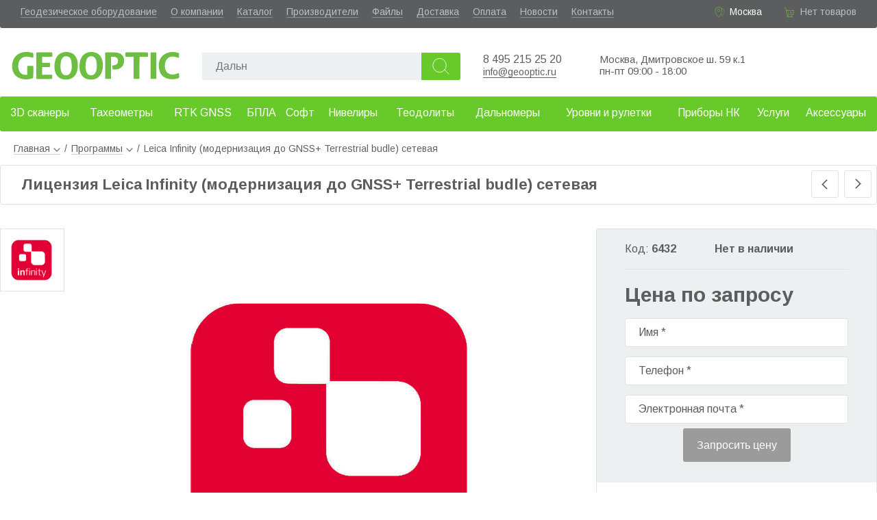

--- FILE ---
content_type: text/html; charset=utf-8
request_url: https://www.geooptic.ru/product/leica-infinity-do-gnss-terrestrial-budle
body_size: 56647
content:
<!doctype html>
<html data-n-head-ssr lang="ru" data-n-head="%7B%22lang%22:%7B%22ssr%22:%22ru%22%7D%7D">
<head>
<title>Leica Infinity (модернизация до GNSS+ Terrestrial budle) сетевая лицензия 845091</title><meta data-n-head="ssr" charset="utf-8"><meta data-n-head="ssr" name="viewport" content="width=device-width, initial-scale=1.0"><meta data-n-head="ssr" data-hid="description" name="description" content="Купить лицензия Leica Infinity (модернизация до GNSS+ Terrestrial budle) сетевая 845091 в интернет-магазине GEOOPTIC. Гарантия производителя. Оперативная доставка."><link data-n-head="ssr" rel="icon" type="image/x-icon" href="/favicon.ico"><link data-n-head="ssr" rel="icon" type="image/png" sizes="32x32" href="/favicon-32x32.png"><link data-n-head="ssr" rel="icon" type="image/png" sizes="16x16" href="/favicon-16x16.png"><link data-n-head="ssr" rel="apple-touch-icon" sizes="180x180" href="/apple-touch-icon.png"><link data-n-head="ssr" rel="stylesheet" href="https://fonts.googleapis.com/css?family=Arimo:400,700&amp;amp;subset=cyrillic"><script data-n-head="ssr" type="application/ld+json">{"@context":"http://schema.org","@type":"Product","name":"Лицензия Leica Infinity (модернизация до GNSS+ Terrestrial budle) сетевая","image":["https://www.geooptic.ru/static/thumbs/[object Object]-0.jpg"],"brand":{"@type":"Brand","name":"Leica"},"description":"Право на использование программного продукта Leica Infinity модернизация до комплекта GNSS+Terrestrial budle сетевая (требуется LGO v8.4 Профессионал с активной CCP).","sku":6432,"offers":{"@type":"Offer","url":"https://www.geooptic.ru/product/leica-infinity-do-gnss-terrestrial-budle","priceCurrency":"RUB","price":0,"priceValidUntil":"2026-02-16","itemCondition":"https://schema.org/NewCondition","availability":"https://schema.org/OutOfStock","seller":{"@type":"Organization","name":"Геооптик"}}}</script><link rel="preload" href="/_nuxt/6d8287c.js" as="script"><link rel="preload" href="/_nuxt/0a430bc.js" as="script"><link rel="preload" href="/_nuxt/4da4e71.js" as="script"><link rel="preload" href="/_nuxt/cfaef75.js" as="script"><link rel="preload" href="/_nuxt/d5167e9.js" as="script"><link rel="preload" href="/_nuxt/ad733ac.js" as="script"><style data-vue-ssr-id="3191d5ad:0 4428d07d:0 20a930f0:0 055221f0:0 1d3c1452:0 4bc21cd3:0 3ca731de:0 6715a23c:0 433bd682:0 06f756cd:0 7915b15a:0 0db06750:0 4857bc9e:0 3698f42e:0 7a61f6bc:0">.nuxt-progress{position:fixed;top:0;left:0;right:0;height:2px;width:0;opacity:1;transition:width .1s,opacity .4s;background-color:#3b8070;z-index:999999}.nuxt-progress.nuxt-progress-notransition{transition:none}.nuxt-progress-failed{background-color:red}
*,:after,:before{box-sizing:border-box;margin:0;padding:0}a,body .v-application a{color:#606060;text-decoration:none;border-bottom:1px solid rgba(96,96,96,.3)}a:hover,body .v-application a:hover{color:#61b731!important;border-color:rgba(97,183,49,.3)}.arow{width:100%}body{font-family:"Arimo",sans-serif;font-size:16px;color:#5c5d5f}.text h1,.text h2,.text h3{margin:25px 0 10px}.text p{margin-bottom:10px}.text ul{margin:5px 25px 20px;padding:0}.aj{cursor:pointer;border-bottom:1px dashed rgba(96,96,96,.3)}.aj:hover{color:#61b731;border-color:rgba(97,183,49,.3)}.av3,.av15,.av16{color:#68c92b}.grayButton,.greenButton,.redButton{color:#fff;background:#68c92b;height:49px;border:none;border-radius:3px;font-size:16px;padding:0 20px;cursor:pointer}.grayButton:hover,.greenButton:hover,.redButton:hover{box-shadow:2px 3.464px 10px rgba(1,2,2,.44);background:#9ddf00}.grayButton,.grayButton:hover{background:#9b9b9b}.redButton{background:#eb5b48}.redButton:hover{background:#fb6b58}.mh1{font-size:22px;font-weight:700;border:1px solid #e1e2e1;padding:15px 30px;border-radius:3px;margin-bottom:20px}.listaloDown,.listaloLeft,.listaloRight,.listaloUp{width:40px;height:40px;border:1px solid #e1e2e1;border-radius:3px;background:url(/listalo_down.png) 50% no-repeat;cursor:pointer}.listaloDown:hover,.listaloLeft:hover,.listaloRight:hover,.listaloUp:hover{background:url(/listalo_down_active.png) 50% no-repeat #68c92b;border:none}.listaloUp{transform:rotate(-180deg)}.listaloLeft{transform:rotate(90deg)}.listaloRight{transform:rotate(-90deg)}.file_icon{display:inline-block;padding:5px 0 0 30px;height:24px;background:url(/file_icon.png) no-repeat}.file_icon:hover{background:url(/file_icon_green.png) no-repeat;color:#64ac4c}input[type=text]{height:40px;background:#ecf0f1;border:none;border-radius:2px;padding:10px 10px 10px 20px;font-size:16px}input[type=checkbox],input[type=radio]{width:16px;height:16px;margin-right:4px}.desktop{min-width:1200px}.desktop .content{margin:0 auto;position:relative}@media (max-width:1410px){.desktop .content{width:100%}}@media (min-width:1410px){.desktop .content{width:1410px}}
div.arow.a[data-v-12b31787]{background:#5c5d5f;height:41px;border-radius:0 0 3px 3px;color:#fff;font-size:14px;padding:9px 30px 0}div.arow.a a[data-v-12b31787]{color:hsla(0,0%,100%,.6);border-color:hsla(0,0%,100%,.3)}div.arow.a a[data-v-12b31787]:hover{color:#fff}div.arow.a .links[data-v-12b31787]{padding:0;float:left}div.arow.a .links li[data-v-12b31787]{display:block;float:left;margin:0 20px 0 0}div.arow.a .address[data-v-12b31787]{padding-left:23px;background:url(/location_green.svg) no-repeat;background-size:17px;float:right;margin-right:30px}div.arow.a .address .aj[data-v-12b31787]{border-color:hsla(0,0%,100%,.3)}div.arow.a .address .aj[data-v-12b31787]:hover{border-color:rgba(97,183,49,.3)}div.arow.a .basket[data-v-12b31787]{padding-left:26px;height:24px;background:url(/cart_green.svg) no-repeat;background-size:19px;float:right}div.arow.b[data-v-12b31787]{height:100px}div.arow.b .logo[data-v-12b31787]{background:url(/logo.svg) no-repeat center 28px;background-size:100% auto;width:250px;height:91px;float:left;margin:4px 0 0 15px}div.arow.b .logo a[data-v-12b31787]{display:block;width:100%;height:100%;text-indent:-9999px;border:none}div.arow.b .phones[data-v-12b31787]{width:150px;float:left;margin:37px 0 0 20px}div.arow.b .phones .a a[data-v-12b31787]{font-size:16px;text-decoration:none;border:none}div.arow.b .mail[data-v-12b31787]{margin:54px 0 0;float:left;font-size:15px}div.arow.b .wazap[data-v-12b31787]{margin:38px 10px 0 0;float:left;width:30px;height:30px;background:url(/icons/whatsapp-logo.svg) 50%;background-size:110% 110%}div.arow.b .wazap a[data-v-12b31787]{display:block;width:100%;height:100%;text-decoration:none;border:none}div.arow.b .worktime[data-v-12b31787]{font-size:15px;float:left;margin:37px 0 0 20px}div.arow.b .partner[data-v-12b31787]{width:100px;height:75px;float:right;background:url(/leica.png) no-repeat 100%;background-size:auto 70%;margin:16px 60px 0 0;position:relative}div.arow.b .partner a[data-v-12b31787]{display:block;border:none;height:100%;width:100%}div.arow.b .partner span[data-v-12b31787]{font-size:13px;position:absolute;left:2px;top:47px}div.arow.c[data-v-12b31787]{min-height:61px}@media (max-width:1380px){.partner[data-v-12b31787]{display:none}}
.spam[data-v-e2d67ef4]{display:block;text-align:center;background:#ffbb65;padding:5px 10px}
.empty[data-v-0ed88fec]{color:hsla(0,0%,100%,.6)}a[data-v-0ed88fec]{color:#fff}
.search[data-v-2c0eeff5]{float:left;margin:36px 0 0 30px;width:390px}.search input[data-v-2c0eeff5]{display:block;float:left;height:40px;width:320px;background:#ecf0f1;border:none;border-radius:2px;padding:10px 10px 10px 20px;font-size:16px}.search button[data-v-2c0eeff5]{height:40px;width:57px;border:none;border-radius:0 3px 3px 0;background:url(/search.svg) 50% no-repeat #68c92b;background-size:45%;cursor:pointer}.search button[data-v-2c0eeff5]:hover{background:url(/search.svg) 50% no-repeat #9ddf00;background-size:45%}
.menu[data-v-4b087bae]{position:relative;height:61px;z-index:999}.menu.fixed[data-v-4b087bae]{position:fixed;top:0}.menu.fixed .l1[data-v-4b087bae]{border-radius:0 0 3px 3px}.menu a[data-v-4b087bae]{border:none}.menu .l1[data-v-4b087bae]{display:table;width:100%;background:#68c92b;border-radius:3px}.menu .l1 ul[data-v-4b087bae]{display:table-row}.menu .l1 ul li[data-v-4b087bae]{display:table-cell;height:51px;vertical-align:middle;text-align:center}.menu .l1 ul li.active a[data-v-4b087bae]{background:rgba(225,226,225,.2)}.menu .l1 ul li a[data-v-4b087bae]{display:block;height:40px;padding:10px 0 0;font-size:16px;color:#fff;border:none;border-radius:2px}.menu .l1 ul li a[data-v-4b087bae]:hover{color:#fff!important}.menu .subMenu[data-v-4b087bae]{position:absolute;left:0;top:61px;width:100%;background:#fff;box-shadow:0 3px 15px rgba(0,0,0,.13);z-index:1000;border-radius:3px}.menu .subMenu ul.l2[data-v-4b087bae]{background:#68c92b;border-radius:3px 0 0 3px}.menu .subMenu ul.l2 li a[data-v-4b087bae]{color:#fff!important}.menu .subMenu ul[data-v-4b087bae]{display:block;position:relative;float:left;width:25%;padding:15px 0 0}.menu .subMenu ul.l2 li.arrow[data-v-4b087bae]:before{background:no-repeat url(/listalo_down_active.png)}.menu .subMenu ul li[data-v-4b087bae]{display:block;position:relative;float:left;width:100%;height:40px}.menu .subMenu ul li.active a[data-v-4b087bae],.menu .subMenu ul li:hover a[data-v-4b087bae]{background:rgba(225,226,225,.2)!important}.menu .subMenu ul li.arrow[data-v-4b087bae]:before{content:" ";position:absolute;right:4%;top:8px;transform:scale(.7) rotate(-90deg);height:20px;width:20px;background:no-repeat url(/listalo_down.png)}.menu .subMenu ul li a[data-v-4b087bae]{display:block;margin:0 0 0 3%;width:94%;height:94%;padding:10px 0 0 10px;border-radius:3px;text-decoration:none}@media (max-width:1410px){.menu[data-v-4b087bae]{width:100%;min-width:1000px}}@media (min-width:1410px){.menu[data-v-4b087bae]{width:1410px}}.choose[data-v-4b087bae]{background:url(/vyberi_razdel.png);height:141px;width:295px;right:20%}.choose[data-v-4b087bae],.img[data-v-4b087bae]{position:absolute}.img[data-v-4b087bae]{right:0;width:25%}.img img[data-v-4b087bae]{position:absolute;max-width:250px;top:10px;right:10px}
.breadcrumbs[data-v-4b99ef3c]{padding:7px 0 7px 20px;width:100%;font-size:14px}.breadcrumbs li.a[data-v-4b99ef3c]{display:inline-block;position:relative;height:25px}.breadcrumbs li.a:last-child a[data-v-4b99ef3c]{border:none;cursor:auto}.breadcrumbs li.a div.arrow[data-v-4b99ef3c]{display:inline-block;margin-left:5px;height:6px;width:10px;background:no-repeat url(/listalo_down.png);background-size:10px}.breadcrumbs li.a span.a[data-v-4b99ef3c]{display:inline-block;margin:0 6px}.breadcrumbs li.a ul[data-v-4b99ef3c]{display:none;position:absolute;top:20px;left:15px;z-index:1;background:#fff;width:230px;padding:5px 0;box-shadow:2px 3.464px 8px rgba(1,2,2,.24);border-radius:3px}.breadcrumbs li.a ul li[data-v-4b99ef3c]{list-style:none;padding:4px 15px}.breadcrumbs li.a ul li.active a[data-v-4b99ef3c]{font-weight:700;border:none}.breadcrumbs li.a:hover ul[data-v-4b99ef3c]{display:block}.breadcrumbs li.a:hover div.arrow[data-v-4b99ef3c]{transform:rotate(-180deg)}.mobile .breadcrumbs[data-v-4b99ef3c]{width:96%;margin-left:2%;font-size:16px}
.product[data-v-4ea73482]{position:relative;background:#fff}.product .header .mh1[data-v-4ea73482]{padding-right:92px}.product .header .listaloRight[data-v-4ea73482]{position:absolute;top:8px;right:8px}.product .header .listaloLeft[data-v-4ea73482]{position:absolute;top:8px;right:56px}.product>.arow.a[data-v-4ea73482]{position:relative;height:620px;margin-top:35px}.product>.arow.a .mainImg[data-v-4ea73482]{position:absolute;left:100px;top:0;width:calc(68% - 110px)}.product>.arow.a .mainImg .advertisingStatus[data-v-4ea73482]{position:absolute;left:10px;top:0}.product>.arow.a .mainImg img[data-v-4ea73482]{display:block;cursor:zoom-in;max-height:620px;max-width:100%;margin:0 auto}.product>.arow.a .imgs[data-v-4ea73482]{position:absolute;left:0;width:94px}.product>.arow.a .imgs .img[data-v-4ea73482]{border:1px solid #ececec;margin-bottom:3px;cursor:pointer;height:92px}.product>.arow.a .imgs .img.active[data-v-4ea73482]{border:1px solid #e1e2e1}.product>.arow.a .imgs .img img[data-v-4ea73482]{max-width:90px;max-height:90px}.product>.arow.a .imgs .listaloUp[data-v-4ea73482]{margin-top:10px;float:right}.product>.arow.a .imgs .listaloDown[data-v-4ea73482]{margin-top:10px;float:left}.product>.arow.a .rightBlock[data-v-4ea73482]{position:absolute;right:0;width:32%;border:1px solid #e1e2e1;border-radius:3px}.product>.arow.a .rightBlock a[data-v-4ea73482]{border:none}.product>.arow.a .rightBlock .arow[data-v-4ea73482]{position:relative;padding:20px 0;width:80%;margin:0 auto;border-bottom:1px solid #e7e7e7}.product>.arow.a .rightBlock .arow.last[data-v-4ea73482]{border:none;min-height:68px}.product>.arow.a .rightBlock .arow.delivery[data-v-4ea73482]{border:none}.product>.arow.a .rightBlock .quantity[data-v-4ea73482]{float:left;margin-top:8px;min-width:115px}.product>.arow.a .rightBlock .quantity span[data-v-4ea73482]{display:inline-block;height:30px;border:1px solid #d7d7d7;padding:5px 10px}.product>.arow.a .rightBlock .quantity span.dec[data-v-4ea73482]{border-right:none}.product>.arow.a .rightBlock .quantity span.dec[data-v-4ea73482],.product>.arow.a .rightBlock .quantity span.inc[data-v-4ea73482]{-webkit-user-select:none;-moz-user-select:none;-ms-user-select:none;user-select:none;cursor:pointer}.product>.arow.a .rightBlock .quantity span.inc[data-v-4ea73482]{border-left:none}.product>.arow.a .rightBlock .quantity span.q[data-v-4ea73482]{text-align:center;font-weight:700;width:40px}.product>.arow.a .rightBlock .head[data-v-4ea73482]{background:#ecf0f1}.product>.arow.a .rightBlock .head .arow.b[data-v-4ea73482]{position:relative;border:none}.product>.arow.a .rightBlock .head .arow.a[data-v-4ea73482]{border-bottom:1px solid #e1e2e1}.product>.arow.a .rightBlock .head .code[data-v-4ea73482]{width:40%;float:left}.product>.arow.a .rightBlock .head .price[data-v-4ea73482]{font-size:30px;font-weight:700}.product>.arow.a .rightBlock .head .nds[data-v-4ea73482]{margin-left:30px;font-size:12px}.product>.arow.a .rightBlock .head .priceOld[data-v-4ea73482]{font-size:16px;text-decoration:line-through;color:rgba(92,93,95,.6);position:absolute;left:0;top:3px}.product>.arow.a .rightBlock .compare[data-v-4ea73482]{display:block;pisition:absolute;right:0;top:30px;width:110%}.product>.arow.b[data-v-4ea73482]{position:relative;margin-top:50px}.product>.arow.b .rightBlock[data-v-4ea73482]{float:right;width:32%;border:1px solid #e1e2e1;border-radius:3px;margin-top:46px}.product>.arow.b .leftBlock[data-v-4ea73482]{position:relative;float:left;width:65%}.product>.arow.b .leftBlock .tabs[data-v-4ea73482]{float:left}.product>.arow.b .leftBlock .tabs .a[data-v-4ea73482]{min-width:900px}.product>.arow.b .leftBlock .tabs ul li[data-v-4ea73482]{display:block;position:relative;float:left;margin:0 6px -3px 0;padding-bottom:2px;cursor:pointer}.product>.arow.b .leftBlock .tabs ul li span[data-v-4ea73482]{font-size:17px;font-weight:700;display:block;padding:15px 25px;background:#ecf0f1}.product>.arow.b .leftBlock .tabs ul li.first span[data-v-4ea73482]{border-radius:3px 0 0 0}.product>.arow.b .leftBlock .tabs ul li.last span[data-v-4ea73482]{border-radius:0 3px 0 0}.product>.arow.b .leftBlock .tabs ul li.active[data-v-4ea73482]{color:#64ac4c;background:#fff;z-index:1}.product>.arow.b .leftBlock .tabs ul li.active span[data-v-4ea73482]{background:#fff;border:1px solid #e1e2e1;border-bottom:none}.product>.arow.b .leftBlock .tabContent[data-v-4ea73482]{float:left;border:1px solid #e1e2e1;border-radius:0 3px 3px 3px;padding:40px 30px;font-size:16px;line-height:1.5}.product>.arow.b .leftBlock .tabContent .advantages[data-v-4ea73482],.product>.arow.b .leftBlock .tabContent .description[data-v-4ea73482],.product>.arow.b .leftBlock .tabContent .shortDesc[data-v-4ea73482]{margin:15px 0}.product>.arow.b .leftBlock .tabContent .advantages ul[data-v-4ea73482]{margin-top:15px}.product>.arow.b .leftBlock .tabContent .advantages ul li[data-v-4ea73482]{list-style:none}.product>.arow.b .leftBlock .tabContent.files ul li[data-v-4ea73482]{padding:5px;list-style:none}.product>.arow.b .leftBlock .tabContent.files ul li a[data-v-4ea73482]{border:none}.product>.arow.b .leftBlock .lastSeen[data-v-4ea73482]{float:left;margin-top:30px}.params[data-v-4ea73482]{margin-top:10px}@media (max-width:1210px){.rightBlock .delivery table td[data-v-4ea73482]{font-size:14px}}.mobile .product .arow.a .mainImg[data-v-4ea73482]{position:relative;float:left;left:0;margin-left:1%;width:98%}.mobile .product .arow.a .imgs[data-v-4ea73482]{position:relative;float:left;width:80%;margin-left:10%}.mobile .product .arow.a .imgs .img[data-v-4ea73482]{width:25%;float:left;margin:0}.mobile .product .arow.a .imgs .listaloUp[data-v-4ea73482]{position:absolute;transform:rotate(90deg);left:-42px;top:15px}.mobile .product .arow.a .imgs .listaloDown[data-v-4ea73482]{position:absolute;transform:rotate(-90deg);right:-42px;top:15px}.mobile .product .arow.a .rightBlock[data-v-4ea73482]{margin:20px 0}.mobile .product .arow.a .rightBlock[data-v-4ea73482],.mobile .product .arow.b .leftBlock[data-v-4ea73482]{position:relative;float:left;width:100%}.mobile .product .arow.b .leftBlock .tabs[data-v-4ea73482]{overflow-x:scroll}.mobile .product .arow.b .leftBlock .tabs .a[data-v-4ea73482]{width:150%;min-width:auto}.mobile .product .arow.b .leftBlock .tabs .a ul li span[data-v-4ea73482]{font-size:14px;padding:15px}.mobile .product .arow.b .leftBlock .tabContent.workset[data-v-4ea73482]{padding:40px 0}.mobile .product .arow.b .rightBlock[data-v-4ea73482]{position:relative;float:left;width:100%}.telega[data-v-4ea73482]{width:30px;height:30px;background:url(/icons/telegram-logo.svg);background-size:100% 100%}.telega[data-v-4ea73482],.whatsapp[data-v-4ea73482]{display:inline-block;margin-right:10px}.whatsapp[data-v-4ea73482]{width:33px;height:33px;background:url(/icons/whatsapp-logo.svg) 50%;background-size:110% 110%}.zvmsg[data-v-4ea73482]{display:inline-block;width:200px}.social a[data-v-4ea73482]{display:block;width:100%;height:100%}
.buttons .grayButton,.buttons .greenButton{width:50%;display:block;margin:0 auto}
.productRequest[data-v-3f5987f4]{margin-top:10px;width:100%;position:relative;text-align:center}.productRequest .hu[data-v-3f5987f4]{width:100%}.productRequest button[data-v-3f5987f4]{margin-bottom:10px}
div[data-v-609f6afa]{position:relative;float:left;padding:7px 0}div input[data-v-609f6afa]{width:100%;height:0;border:1px solid #e1e2e1;background:#fff;border-radius:4px;padding:20px}div input[data-v-609f6afa]:focus{outline:none;border:2px solid #68c92b;padding:19px 20px}div label[data-v-609f6afa]{position:absolute;top:19px;left:20px;pointer-events:none;max-width:90%;white-space:nowrap;overflow:hidden;text-overflow:ellipsis;transition:top .3s,left .3s,font-size .3s,padding .3s}div label.active[data-v-609f6afa]{top:0;left:15px;border-radius:3px;background:#fff;pointer-events:none;font-size:12px;height:16px;padding:0 5px}
.compareButton[data-v-33179ec2]{position:absolute;width:100%;height:20px}input[data-v-33179ec2]{right:0;margin:0}.toCompare[data-v-33179ec2],input[data-v-33179ec2]{position:absolute}.toCompare[data-v-33179ec2]{right:25px;width:calc(100% - 20px);background:#fff;text-align:right}
.catalogView div.a[data-v-39576bbc]{position:relative;float:left;width:100%}.catalogView .listaloRight[data-v-39576bbc]{position:absolute;top:8px;right:10px}.catalogView .listaloLeft[data-v-39576bbc]{position:absolute;top:8px;right:60px}.catalogView .categories[data-v-39576bbc]{position:relative}.catalogView .categories .item[data-v-39576bbc]{position:relative;width:25%;float:left;margin:20px 0 50px}.catalogView .categories .item a.img[data-v-39576bbc]{display:block;height:220px;border:none}.catalogView .categories .item img[data-v-39576bbc]{max-height:270px;max-width:90%;display:block;margin:0 auto}.catalogView .categories .item p[data-v-39576bbc]{margin-top:20px;width:100%;font-weight:700;text-align:center}.mobile .catalogView .mh1[data-v-39576bbc]{width:98%}.mobile .catalogView .categories .item[data-v-39576bbc]{width:100%;margin:20px 0}.mobile .catalogView .categories .item a.img[data-v-39576bbc]{height:auto}.mobile .catalogView .categories .item img[data-v-39576bbc]{max-height:100px;max-width:100px;float:left;margin:0 0 0 20px}.mobile .catalogView .categories .item p[data-v-39576bbc]{width:auto;position:absolute;top:50%;left:170px;margin:0;transform:translateY(-50%);text-align:left;font-size:20px}
.footer[data-v-14dbefaa]{float:left;width:100%;margin-top:20px}.footer a[data-v-14dbefaa]{border:none}.footer a[data-v-14dbefaa]:hover{border-bottom:1px solid}.arow.a[data-v-14dbefaa]{background:#ecf0f1;font-size:15px;float:left;padding-top:150px}.logo[data-v-14dbefaa]{width:170px;height:65px;background:url(/logo.svg) no-repeat;background-size:100%;left:40px}.logo[data-v-14dbefaa],ul[data-v-14dbefaa]{position:absolute;top:35px}ul[data-v-14dbefaa]{display:block}li[data-v-14dbefaa]{list-style:none;padding-bottom:5px}ul.u1[data-v-14dbefaa]{left:271px}ul.u2[data-v-14dbefaa]{left:393px}ul.u3[data-v-14dbefaa]{left:561px}.contacts[data-v-14dbefaa]{position:absolute;left:712px;top:35px;width:200px}.contacts a[data-v-14dbefaa]{display:inline-block}.phone[data-v-14dbefaa]{font-size:18px}.address[data-v-14dbefaa]{position:absolute;top:35px;left:907px;font-size:16px}.visa-huisa[data-v-14dbefaa]{width:97px;background:url(/visa.png);margin:15px 0 0}.mir[data-v-14dbefaa],.visa-huisa[data-v-14dbefaa]{display:inline-block;height:23px}.mir[data-v-14dbefaa]{width:50px;background:url(/mirlogo.png);margin:15px 0 0 10px}.footer .social[data-v-14dbefaa]{position:relative;margin-top:10px}.footer .social a[data-v-14dbefaa]:hover{border:none;text-decoration:none}.footer .social a[data-v-14dbefaa]{display:block;width:100%;height:100%}.social .telega[data-v-14dbefaa]{background:url(/icons/telegram-logo.svg);background-size:100% 100%}.social .telega[data-v-14dbefaa],.social .whatsapp[data-v-14dbefaa]{display:inline-block;width:30px;height:30px;margin-right:10px}.social .whatsapp[data-v-14dbefaa]{background:url(/icons/whatsapp-logo.svg) 50%;background-size:123% 123%}.social .vk[data-v-14dbefaa]{width:30px;background:url(/icons/vk-logo.svg);background-size:100% 100%;margin-right:10px}.social .vk[data-v-14dbefaa],.social .youtube[data-v-14dbefaa]{display:inline-block;height:30px}.social .youtube[data-v-14dbefaa]{width:45px;background:url(/icons/youtube-logo.svg);background-size:100% 100%}.worktime[data-v-14dbefaa]{position:absolute;top:35px;right:35px;font-size:16px}.arow.b[data-v-14dbefaa]{padding:15px 0 0 20px;height:50px;color:#fff;font-size:16px;background:#95a5a6;float:left}@media (max-width:1400px){.worktime[data-v-14dbefaa]{display:none}}</style>
</head>
<body >
<div data-server-rendered="true" id="__nuxt"><!----><div id="__layout"><div class="acontainer desktop"><div class="header" data-v-12b31787><div itemscope="itemscope" itemtype="http://schema.org/Organization" class="content" data-v-12b31787><!----><meta itemprop="name" content="Геооптик" data-v-12b31787><meta itemprop="address" content="127238, Москва, Дмитровское шоссе 59 корп. 1" data-v-12b31787><div class="arow a" data-v-12b31787><ul class="links" data-v-12b31787><li data-v-12b31787><a href="/catalog/geodezicheskoe-oborudovanie" data-v-12b31787>Геодезическое оборудование</a></li><li data-v-12b31787><a href="/about" data-v-12b31787>О компании</a></li><li data-v-12b31787><a href="/catalog" data-v-12b31787>Каталог</a></li><li data-v-12b31787><a href="/brands" data-v-12b31787>Производители</a></li><li data-v-12b31787><a href="/files" data-v-12b31787>Файлы</a></li><li data-v-12b31787><a href="/dostavka" data-v-12b31787>Доставка</a></li><li data-v-12b31787><a href="/oplata" data-v-12b31787>Оплата</a></li><li data-v-12b31787><a href="/news" data-v-12b31787>Новости</a></li><li data-v-12b31787><a href="/kontakty" data-v-12b31787>Контакты</a></li><!----></ul><div class="basket" data-v-12b31787><div data-v-0ed88fec data-v-12b31787><span class="empty" data-v-0ed88fec>Нет товаров</span></div></div><div class="address" data-v-12b31787><!----></div></div><div class="arow b" data-v-12b31787><div class="logo" data-v-12b31787><a href="/" class="nuxt-link-active" data-v-12b31787>Geooptic.ru</a></div><div class="search" data-v-2c0eeff5 data-v-12b31787><input id="searchInput" type="text" placeholder="" value="" data-v-2c0eeff5><button data-v-2c0eeff5></button></div><div class="phones" data-v-12b31787><p class="a" data-v-12b31787><a href="tel:84952152520" itemprop="telephone" data-v-12b31787>8 495 215 25 20</a><br data-v-12b31787><a href="mailto:info@geooptic.ru" style="border-bottom: solid 1px; font-size: 14px;" data-v-12b31787>info@geooptic.ru</a></p></div><div class="worktime" data-v-12b31787><p data-v-12b31787><span data-v-12b31787>Москва, Дмитровское ш. 59 к.1</span><span data-v-12b31787><br data-v-12b31787> пн-пт 09:00 - 18:00</span><!----><!----><!----><!----></p></div><div class="partner" data-v-12b31787><a href="/brands/leica/" data-v-12b31787></a></div></div><div class="arow c" data-v-12b31787><div class="menu" data-v-4b087bae data-v-12b31787><div class="l1" data-v-4b087bae><ul data-v-4b087bae><li data-v-4b087bae><a href="/catalog/3d-skanirovanie" data-v-4b087bae>3D сканеры</a></li><li data-v-4b087bae><a href="/catalog/taheometry" data-v-4b087bae>Тахеометры</a></li><li data-v-4b087bae><a href="/catalog/gnss-priemniki" data-v-4b087bae>RTK GNSS</a></li><li data-v-4b087bae><a href="/catalog/bpla" data-v-4b087bae>БПЛА</a></li><li data-v-4b087bae><a href="/catalog/soft" data-v-4b087bae>Софт</a></li><li data-v-4b087bae><a href="/catalog/niveliry" data-v-4b087bae>Нивелиры</a></li><li data-v-4b087bae><a href="/catalog/teodolity" data-v-4b087bae>Теодолиты</a></li><li data-v-4b087bae><a href="/catalog/dalnomery" data-v-4b087bae>Дальномеры</a></li><li data-v-4b087bae><a href="/catalog/urovni-i" data-v-4b087bae>Уровни и рулетки</a></li><li data-v-4b087bae><a href="/catalog/pribory-nerazrushayushchego-kontrolya" data-v-4b087bae>Приборы НК</a></li><li data-v-4b087bae><a href="/catalog/uslugi" data-v-4b087bae>Услуги</a></li><li data-v-4b087bae><a href="/catalog/aksessuary" data-v-4b087bae>Аксессуары</a></li></ul></div><!----></div></div></div></div><div class="main"><div class="content"><section data-v-eb640e54><div data-v-4b99ef3c data-v-eb640e54><div itemscope="itemscope" itemtype="http://schema.org/BreadcrumbList" class="breadcrumbs" data-v-4b99ef3c><ul data-v-4b99ef3c><li class="a" data-v-4b99ef3c><a href="/" class="nuxt-link-active" data-v-4b99ef3c>Главная<div class="arrow" data-v-4b99ef3c></div><ul style="left:0;" data-v-4b99ef3c><li data-v-4b99ef3c><a href="/about" data-v-4b99ef3c>О компании</a></li><li data-v-4b99ef3c><a href="/catalog" data-v-4b99ef3c>Каталог</a></li><li data-v-4b99ef3c><a href="/brands" data-v-4b99ef3c>Производители</a></li><li data-v-4b99ef3c><a href="/files" data-v-4b99ef3c>Файлы</a></li><li data-v-4b99ef3c><a href="/dostavka" data-v-4b99ef3c>Доставка</a></li><li data-v-4b99ef3c><a href="/oplata" data-v-4b99ef3c>Оплата</a></li><li data-v-4b99ef3c><a href="/news" data-v-4b99ef3c>Новости</a></li><li data-v-4b99ef3c><a href="/kontakty" data-v-4b99ef3c>Контакты</a></li></ul></a></li><li itemscope="itemscope" itemprop="itemListElement" itemtype="http://schema.org/ListItem" itemposition="1" class="a" data-v-4b99ef3c><meta itemprop="position" content="1" data-v-4b99ef3c><span class="a" data-v-4b99ef3c>/</span><a href="/catalog/soft" itemprop="item" data-v-4b99ef3c><span itemprop="name" data-v-4b99ef3c>Программы</span></a><div class="arrow" data-v-4b99ef3c></div><ul data-v-4b99ef3c><li data-v-4b99ef3c><a href="/catalog/3d-skanirovanie" data-v-4b99ef3c>Системы 3D сканирования</a></li><li data-v-4b99ef3c><a href="/catalog/taheometry" data-v-4b99ef3c>Тахеометры</a></li><li data-v-4b99ef3c><a href="/catalog/gnss-priemniki" data-v-4b99ef3c>GNSS-оборудование</a></li><li data-v-4b99ef3c><a href="/catalog/bpla" data-v-4b99ef3c>БПЛА</a></li><li data-v-4b99ef3c><a href="/catalog/soft" data-v-4b99ef3c>Программы</a></li><li data-v-4b99ef3c><a href="/catalog/niveliry" data-v-4b99ef3c>Нивелиры</a></li><li data-v-4b99ef3c><a href="/catalog/teodolity" data-v-4b99ef3c>Теодолиты</a></li><li data-v-4b99ef3c><a href="/catalog/dalnomery" data-v-4b99ef3c>Дальномеры</a></li><li data-v-4b99ef3c><a href="/catalog/urovni-i" data-v-4b99ef3c>Рулетки, уровни и угломеры</a></li><li data-v-4b99ef3c><a href="/catalog/pribory-nerazrushayushchego-kontrolya" data-v-4b99ef3c>Приборы НК</a></li><li data-v-4b99ef3c><a href="/catalog/uslugi" data-v-4b99ef3c>Услуги</a></li><li data-v-4b99ef3c><a href="/catalog/aksessuary" data-v-4b99ef3c>Аксессуары</a></li></ul></li><li itemscope="itemscope" itemprop="itemListElement" itemtype="http://schema.org/ListItem" itemposition="2" class="a" data-v-4b99ef3c><meta itemprop="position" content="2" data-v-4b99ef3c><span class="a" data-v-4b99ef3c>/</span><a href="/product/leica-infinity-do-gnss-terrestrial-budle" aria-current="page" itemprop="item" class="nuxt-link-exact-active nuxt-link-active" data-v-4b99ef3c><span itemprop="name" data-v-4b99ef3c>Leica Infinity (модернизация до GNSS+ Terrestrial budle) сетевая</span></a><!----><!----></li></ul></div></div><div class="product" data-v-4ea73482 data-v-eb640e54><!----><div class="header" data-v-4ea73482><h1 class="mh1" style="position:relative;" data-v-4ea73482>Лицензия Leica Infinity (модернизация до GNSS+ Terrestrial budle) сетевая<!----><!----></h1><!----><!----></div><div class="arow a" data-v-4ea73482><div class="mainImg" data-v-4ea73482><!----><img src="https://www.geooptic.ru/static/thumbs/30b16642a8126ea95271ad1e3e705f78471fb29c-0.jpg" alt="Лицензия Leica Infinity (модернизация до GNSS+ Terrestrial budle) сетевая 845091" data-v-4ea73482><!----></div><div class="imgs" data-v-4ea73482><div class="img active" data-v-4ea73482><img src="https://www.geooptic.ru/static/thumbs/30b16642a8126ea95271ad1e3e705f78471fb29c-1.jpg" alt="Лицензия Leica Infinity (модернизация до GNSS+ Terrestrial budle) сетевая 845091" data-v-4ea73482></div><!----><!----></div><div class="rightBlock" data-v-4ea73482><div class="head" data-v-4ea73482><div class="arow a" data-v-4ea73482><div class="code" data-v-4ea73482><span data-v-4ea73482>Код: </span><strong data-v-4ea73482>6432</strong></div><div class="av" data-v-4ea73482><strong class="av7" data-v-4ea73482>Нет в наличии</strong></div></div><div class="arow b" data-v-4ea73482><!----><span class="price" data-v-4ea73482>Цена по запросу</span><div class="request" data-v-4ea73482><div class="productRequest" data-v-3f5987f4 data-v-4ea73482><!----><div class="hu" data-v-609f6afa data-v-3f5987f4><input type="text" value="" data-v-609f6afa><label data-v-609f6afa>Имя *</label></div><div class="hu" data-v-609f6afa data-v-3f5987f4><input type="text" value="" data-v-609f6afa><label data-v-609f6afa>Телефон *</label></div><div class="hu" data-v-609f6afa data-v-3f5987f4><input type="text" value="" data-v-609f6afa><label data-v-609f6afa>Электронная почта *</label></div><button class="grayButton" data-v-3f5987f4>Запросить цену</button><!----></div></div><!----><!----></div></div><!----><!----><div class="arow last" data-v-4ea73482><div class="compareButton compare" data-v-33179ec2 data-v-4ea73482><input type="checkbox" title="Добавить в сравнение" data-v-33179ec2><!----></div><!----></div><!----><div class="warranty" style="position: absolute; top: 100%; left: 30px; padding-top: 20px;" data-v-4ea73482><table style="font-size: 14px;" data-v-4ea73482><tr data-v-4ea73482><td style="padding-right: 10px;" data-v-4ea73482>Производитель</td><td data-v-4ea73482><a href="/brands/leica" data-v-4ea73482>Leica</a></td></tr><tr data-v-4ea73482><td style="padding-right: 10px;" data-v-4ea73482>Артикул</td><td data-v-4ea73482>845091</td></tr><!----><!----><!----><!----><!----><!----></table></div></div></div><div class="arow b" data-v-4ea73482><div class="leftBlock" data-v-4ea73482><div class="arow tabs" data-v-4ea73482><div class="a" data-v-4ea73482><ul data-v-4ea73482><!----><!----><!----><!----><!----><!----><!----></ul></div></div><!----><!----><!----><!----><!----><!----><!----><div class="arow lastSeen" data-v-4ea73482><!----></div></div><!----></div></div></section></div></div><div id="footer" class="footer" data-v-14dbefaa><div class="content" data-v-14dbefaa><div class="arow a" data-v-14dbefaa><div class="logo" data-v-14dbefaa></div><ul class="u1" data-v-14dbefaa><li data-v-14dbefaa><a href="/about" data-v-14dbefaa>О компании</a></li><li data-v-14dbefaa><a href="/dostavka" data-v-14dbefaa>Доставка</a></li><li data-v-14dbefaa><a href="/oplata" data-v-14dbefaa>Оплата</a></li><li data-v-14dbefaa><a href="/catalog" data-v-14dbefaa>Каталог</a></li></ul><ul class="u2" data-v-14dbefaa><li data-v-14dbefaa><a href="/servis" data-v-14dbefaa>Сервис</a></li><li data-v-14dbefaa><a href="/vozvrat" data-v-14dbefaa>Возврат и обмен</a></li><li data-v-14dbefaa><a href="/garantii" data-v-14dbefaa>Гарантии</a></li><li data-v-14dbefaa><a href="/kontakty" data-v-14dbefaa>Контакты</a></li></ul><ul class="u3" data-v-14dbefaa><li data-v-14dbefaa><a href="/brands" data-v-14dbefaa>Производители</a></li><li data-v-14dbefaa><a href="/files" data-v-14dbefaa>Файлы</a></li><li data-v-14dbefaa><a href="/agreement" data-v-14dbefaa>Политика</a></li><li data-v-14dbefaa><a href="/news" data-v-14dbefaa>Новости</a></li></ul><div class="contacts" data-v-14dbefaa><a href="tel:+74952152520" class="phone" data-v-14dbefaa>8 495 215 25 20</a><a href="mailto:info@geooptic.ru" class="mail" data-v-14dbefaa>info@geooptic.ru</a></div><div class="address" data-v-14dbefaa><span data-v-14dbefaa>Москва, Дмитровское шоссе 59 корп. 1</span><div data-v-14dbefaa><div class="visa-huisa" data-v-14dbefaa></div><div class="mir" data-v-14dbefaa></div></div><div class="social" data-v-14dbefaa><div class="vk" data-v-14dbefaa><a href="https://vk.com/geooptic" target="_blank" title="Группа Geooptic в VK" data-v-14dbefaa></a></div><div class="youtube" data-v-14dbefaa><a href="https://www.youtube.com/@GeoopticRu" target="_blank" title="Наш канал на Youtube" data-v-14dbefaa></a></div></div></div><div class="worktime" data-v-14dbefaa><p data-v-14dbefaa><br data-v-14dbefaa><span data-v-14dbefaa>пн-пт 09:00 - 18:00</span><!----><!----></p></div></div><div class="arow b" data-v-14dbefaa><p data-v-14dbefaa>2010-2026@ GEOPTIC - авторизованный партнер Leica Geosystems и Trimble Navigation. Продажа и ремонт геодезических приборов.</p></div></div></div><!----></div></div></div><script>window.__NUXT__=(function(a,b,c,d,e,f,g,h,i,j,k,l,m,n,o,p,q,r,s,t,u,v,w,x,y,z,A,B,C,D,E,F,G,H,I,J,K,L,M,N,O,P,Q,R,S,T,U,V,W,X,Y,Z,_,$,aa,ab,ac,ad,ae,af,ag,ah,ai,aj,ak,al,am,an,ao,ap,aq,ar,as,at,au,av,aw,ax,ay,az,aA,aB,aC,aD,aE,aF,aG,aH,aI,aJ,aK,aL,aM,aN,aO,aP,aQ,aR,aS,aT,aU,aV,aW,aX,aY,aZ,a_,a$,ba,bb,bc,bd,be,bf,bg,bh,bi,bj,bk,bl,bm,bn,bo,bp,bq,br,bs,bt,bu,bv,bw,bx,by,bz,bA,bB,bC,bD,bE,bF,bG,bH,bI,bJ,bK,bL,bM,bN,bO,bP,bQ,bR,bS,bT,bU,bV,bW,bX,bY,bZ,b_,b$,ca,cb,cc,cd,ce,cf,cg,ch,ci,cj,ck,cl,cm,cn,co,cp,cq,cr,cs,ct,cu,cv,cw,cx,cy,cz,cA,cB,cC,cD,cE,cF,cG,cH,cI,cJ,cK,cL,cM,cN,cO,cP,cQ,cR,cS,cT,cU,cV,cW,cX,cY,cZ,c_,c$,da,db,dc,dd,de,df,dg,dh,di,dj,dk,dl,dm,dn,do0,dp,dq,dr,ds,dt,du,dv,dw,dx,dy,dz,dA,dB,dC,dD,dE,dF,dG,dH,dI,dJ,dK,dL,dM,dN,dO,dP,dQ,dR,dS,dT,dU,dV,dW,dX,dY,dZ,d_,d$,ea,eb,ec,ed,ee,ef,eg,eh,ei,ej,ek,el,em,en,eo,ep,eq,er,es,et,eu,ev,ew,ex,ey,ez,eA,eB,eC,eD,eE,eF,eG,eH,eI,eJ,eK,eL,eM,eN,eO,eP,eQ,eR,eS,eT,eU,eV,eW,eX,eY,eZ,e_,e$,fa,fb,fc,fd,fe,ff,fg,fh,fi,fj,fk,fl,fm,fn,fo,fp,fq,fr,fs,ft,fu,fv,fw,fx,fy,fz,fA,fB,fC,fD,fE,fF,fG,fH,fI,fJ,fK,fL,fM,fN,fO,fP,fQ,fR,fS,fT,fU,fV,fW,fX,fY,fZ,f_,f$,ga,gb,gc,gd,ge,gf,gg,gh,gi,gj,gk,gl,gm,gn,go,gp,gq,gr,gs,gt,gu,gv,gw,gx,gy,gz,gA,gB,gC,gD,gE,gF,gG,gH,gI,gJ,gK,gL,gM,gN,gO,gP,gQ,gR,gS,gT,gU,gV,gW,gX,gY,gZ,g_,g$,ha,hb,hc,hd,he,hf,hg,hh,hi,hj,hk,hl,hm,hn,ho,hp,hq,hr,hs,ht,hu,hv,hw,hx){return {layout:"desktop",data:[{breadcrumbs:[{name:cz,url:eP,childs:[{name:eQ,url:"\u002Fcatalog\u002F3d-skanirovanie",active:G},{name:eR,url:"\u002Fcatalog\u002Ftaheometry",active:G},{name:eS,url:"\u002Fcatalog\u002Fgnss-priemniki",active:G},{name:eT,url:"\u002Fcatalog\u002Fbpla",active:G},{name:cz,url:eP,active:G},{name:eU,url:"\u002Fcatalog\u002Fniveliry",active:G},{name:eV,url:"\u002Fcatalog\u002Fteodolity",active:G},{name:eW,url:"\u002Fcatalog\u002Fdalnomery",active:G},{name:cA,url:"\u002Fcatalog\u002Furovni-i",active:G},{name:cB,url:"\u002Fcatalog\u002Fpribory-nerazrushayushchego-kontrolya",active:G},{name:eX,url:"\u002Fcatalog\u002Fuslugi",active:G},{name:g,url:"\u002Fcatalog\u002Faksessuary",active:G}]},{name:eY,url:eZ}],product:{id:e_,name:"Лицензия",model:eY,price:b,price_old:b,status_id:e$,producer_id:c,advertising:a,advertisingColor:a,images:[{id:"30b16642a8126ea95271ad1e3e705f78471fb29c",name:a}],category_id:an,description:k,description_short:fa,dimensions:[a],weight:b,advantages:k,package_set:fb,warranty:k,param_id:1745,producer_article:"845091",name_and_article:b,category_alias:fc,accessories:[],work_set:a,package_set_items:a,brand:d,brand_alias:fd,gtin:k,type_id:c,nds:22,replacement_product_id:a,producer_country:a,package_type:a,gosreestr:a,gosreestr_srok:a,gosreestr_number:a,tp:b,poverka:a,title:"Leica Infinity (модернизация до GNSS+ Terrestrial budle) сетевая лицензия 845091",meta_desc:"Купить лицензия Leica Infinity (модернизация до GNSS+ Terrestrial budle) сетевая 845091 в интернет-магазине GEOOPTIC. Гарантия производителя. Оперативная доставка.",arrival_date:a,arrival_days:a,redirect_url:a,complekt_no_price:a,params:[],files:[{file_name:"geooptic_sertificate_2022.pdf",name:"Сертификат дилера Leica Geosystems AG (2022 год)",type_id:3},{file_name:"leica-infinity-most-mejdu-polem-i-ofisom.pdf",name:"Leica Infinity Мост между полем и офисом",type_id:5},{file_name:"Infinity.pptx",name:"Leica Infinity Мост между полем  и офисом",type_id:e$}],short_params:[]},googleStructuredData:{"@context":"http:\u002F\u002Fschema.org","@type":"Product",name:fb,image:["https:\u002F\u002Fwww.geooptic.ru\u002Fstatic\u002Fthumbs\u002F[object Object]-0.jpg"],brand:{"@type":"Brand",name:d},description:fa,sku:e_,offers:{"@type":"Offer",url:"https:\u002F\u002Fwww.geooptic.ru\u002Fproduct\u002Fleica-infinity-do-gnss-terrestrial-budle",priceCurrency:"RUB",price:b,priceValidUntil:"2026-02-16",itemCondition:"https:\u002F\u002Fschema.org\u002FNewCondition",availability:"https:\u002F\u002Fschema.org\u002FOutOfStock",seller:{"@type":"Organization",name:"Геооптик"}}}}],fetch:{},error:a,state:{categoryTree:[{id:ao,parent_id:b,name:"3D сканеры",fname:k,bname:eQ,alias:"3d-skanirovanie",img:fe,h:b,f:b,d:c,childs:[{id:N,parent_id:ao,name:cC,fname:cC,bname:cC,alias:"ruchnye-lazernye-skanery",img:"33621c9ca4f796b1a29b6d285e9913b0186ccff3",h:b,f:a,d:c,childs:[{id:1548,parent_id:N,name:"SLAM сканеры EPIC",fname:ff,bname:ff,alias:"epic-slam-skanery",img:"f7a1f7ffdd958466909205dc5d1c4c949ac6f20c",h:b,f:a,d:a,childs:[]},{id:bl,parent_id:N,name:"SLAM сканеры XGRIDS",fname:fg,bname:fg,alias:"xgrids",img:"dbdbcc4f557abe120c5781867a4fd2e73c25a795",h:b,f:a,d:a,childs:[{id:1545,parent_id:bl,name:cD,fname:cD,bname:cD,alias:"xgrids-lixel-l2-pro",img:a,h:b,f:a,d:c,childs:[]},{id:1546,parent_id:bl,name:cE,fname:cE,bname:cE,alias:"xgrids-lixel-l2",img:a,h:c,f:a,d:c,childs:[]},{id:1547,parent_id:bl,name:cF,fname:cF,bname:cF,alias:"xgrids-lixelkity-k1",img:a,h:b,f:a,d:a,childs:[]},{id:1544,parent_id:bl,name:cG,fname:cG,bname:cG,alias:"aksessuary-slam-xgrids",img:"9e132818a335daf941731a02042f681e48860afb",h:c,f:a,d:c,childs:[]}]},{id:1484,parent_id:N,name:"SLAM сканеры СHCNAV",fname:fh,bname:fh,alias:"ruchnye-lazernye-skanery-chcnav",img:"4be75985f107752f34c8b75b6ee41a827c6168e8",h:b,f:a,d:b,childs:[]},{id:1530,parent_id:N,name:"SLAM сканеры OmniSLAM",fname:cH,bname:cH,alias:"ruchnye-lazernye-skanery-omnislam",img:"b50de947ce01098bfd2ebc7ed29fc24709ca92b7",h:b,f:a,d:a,childs:[]},{id:1537,parent_id:N,name:"SLAM сканеры SHARE",fname:fi,bname:fi,alias:"share-slam-skanery",img:"eb0fd1f655e01d31ac821c8ed06fc889d5adf19d",h:b,f:a,d:a,childs:[]},{id:1542,parent_id:N,name:"SLAM сканеры SOUTH",fname:bm,bname:bm,alias:"slam-south",img:"24da17c52e98cd1b01f1930095e4898b42f16d3a",h:b,f:a,d:a,childs:[]},{id:1535,parent_id:N,name:"SLAM сканеры NAVMOPO",fname:fj,bname:fj,alias:"slam-skanery-navmopo",img:"8b20b42d7d1d0d0ed237a5d14cd3af6e9b9d98ec",h:b,f:a,d:a,childs:[]},{id:1478,parent_id:N,name:"SLAM сканеры Leica",fname:d,bname:d,alias:"nazemnye-lazernye-skanery-leica",img:"4ade058166128b3fbe5ba42bdd613d7389371247",h:b,f:a,d:b,childs:[]},{id:1493,parent_id:N,name:"SLAM сканеры GeoSlam",fname:fk,bname:fk,alias:"ruchnie-lazernye-skanery-geoslam",img:"ababfd413dd12699dd619137b2b617eafcab7cd0",h:b,f:a,d:c,childs:[]}]},{id:ap,parent_id:ao,name:cI,fname:cI,bname:cI,alias:"nazemnye-lazernye-skanery",img:fe,h:b,f:b,d:b,childs:[{id:1549,parent_id:ap,name:"Лазерные сканеры EPIC",fname:fl,bname:fl,alias:"lazernye-skanery-epic",img:"cd4f22fe4ef5fb0056c03a3c5cf9d1bf14e4880d",h:b,f:a,d:a,childs:[]},{id:bn,parent_id:ap,name:"Лазерные сканеры Leica",fname:fm,bname:fm,alias:"lazernye-skanery-leica",img:"a660902d0e32e5ea3ad72bbfb6bbdbea35d7b618",h:b,f:b,d:b,childs:[{id:471,parent_id:bn,name:cJ,fname:cJ,bname:cJ,alias:"nazemnye-lazernye-skanery-leica-scanstation",img:"fa0199abcbc610ad3415fde77ccc5f59a0a1ea5e",h:b,f:b,d:b,childs:[]},{id:1153,parent_id:bn,name:cK,fname:cK,bname:cK,alias:"leica-rtc-360",img:"d6215aceddaa6653bcdce2be332817a7dc80ca87",h:b,f:b,d:b,childs:[]},{id:1152,parent_id:bn,name:cL,fname:cL,bname:cL,alias:"leica-blk-360",img:"1c663bb2d727ef8673fda20bcee4dfa03e6877ad",h:b,f:b,d:b,childs:[]},{id:1398,parent_id:bn,name:cM,fname:cM,bname:cM,alias:"leica-blk2go",img:"75d83856f43293e0125665503ddc2050eb85672a",h:b,f:b,d:b,childs:[]}]},{id:1326,parent_id:ap,name:"Лазерные сканеры FARO",fname:"3D-сканеры FARO",bname:" 3D-сканеры FARO",alias:"lazernye-skanery-faro",img:"2a6eeeab0c440e67281e77f6fe3841810d1159ff",h:b,f:b,d:b,childs:[]},{id:bQ,parent_id:ap,name:"Лазерные сканеры Trimble",fname:fn,bname:fn,alias:fo,img:"6622153f8e9b3e71acacead54776276bcd95538a",h:b,f:b,d:b,childs:[{id:1489,parent_id:bQ,name:"Trimble X12",fname:a,bname:a,alias:"trimble-x12",img:a,h:b,f:a,d:a,childs:[]},{id:1521,parent_id:bQ,name:cN,fname:cN,bname:cN,alias:"trimble-x9",img:"f118aac611bc0552512c80cf304dd6963df3c6fc",h:b,f:a,d:a,childs:[]},{id:1321,parent_id:bQ,name:cO,fname:cO,bname:cO,alias:"lazernyj-skaner-trimble-x7",img:"3eff1e0a7637a11b3cafea82ca0763004346f54f",h:b,f:b,d:b,childs:[]}]},{id:1424,parent_id:ap,name:"Лазерные сканеры Z+F",fname:fp,bname:fp,alias:"lasernie-skaneri-zf",img:"1a6ea660dce4be43b623c8c72d21f5ba67f600ca",h:b,f:b,d:b,childs:[]},{id:1492,parent_id:ap,name:"Лазерные сканеры Riegl",fname:fq,bname:fq,alias:"riegl",img:"87e7ebb69cac715239f69383af2d08bd80fa009d",h:b,f:a,d:c,childs:[]},{id:1490,parent_id:ap,name:"Лазерные сканеры Optech",fname:fr,bname:fr,alias:"optech",img:"836df92cc7def0750da7df8cf381c0e4aae52c28",h:b,f:a,d:c,childs:[]}]},{id:936,parent_id:ao,name:"Сканирующие тахеометры",fname:"Сканирующие",bname:a,alias:"skaniruyushchie-taheometry",img:"7ccaf328427c9475f13e52ded355df9aa21e873f",h:b,f:b,d:b,childs:[]},{id:bR,parent_id:ao,name:"Мобильные сканеры",fname:k,bname:"Мобильные",alias:"mobilnye-sistemy-3d-skanirovaniya",img:fs,h:b,f:b,d:a,childs:[{id:1485,parent_id:bR,name:"Мобильные сканеры Chcnav",fname:a,bname:"Chcnav",alias:"mobilnye-skanery-chcnav",img:fs,h:b,f:a,d:a,childs:[]},{id:cP,parent_id:bR,name:"Мобильные сканеры Trimble",fname:a,bname:i,alias:"mobilnye-skanery-trimble",img:"4ca3bcbd6f4b16eede77a3d890d051ad7871b02d",h:b,f:b,d:a,childs:[{id:1244,parent_id:cP,name:"Trimble MX9",fname:a,bname:a,alias:"trimble-mx9",img:"6b98d4efaf26ddee7dc51b2cc183946158b19a0e",h:b,f:a,d:a,childs:[]},{id:1319,parent_id:cP,name:g,fname:a,bname:a,alias:"aksessuary-dlya-mobilnyh-3d-skanerov-trimble",img:a,h:c,f:a,d:c,childs:[]}]},{id:bo,parent_id:bR,name:"Мобильные сканеры LEICA",fname:a,bname:a,alias:"mobilnye-3d-skanery-leica",img:"e3874a4ded524d778803e35189832e3ec20d8dce",h:b,f:b,d:a,childs:[{id:1300,parent_id:bo,name:"Leica SiTrack",fname:a,bname:a,alias:"leica-sitrack",img:"8f5085c755dfe37f4ca0ce5e1335b29b31f8e887",h:b,f:a,d:a,childs:[]},{id:1299,parent_id:bo,name:"Leica ProScan",fname:a,bname:a,alias:"leica-proscan",img:"8ff2fd2ded18bfc303b575a1571e7e5054a68cd7",h:b,f:a,d:a,childs:[]},{id:1298,parent_id:bo,name:"Leica Pegasus:Two",fname:a,bname:a,alias:"leica-pegasus-two",img:"87e37a31f98a0d1ad4ca94c3ea6768969de8f853",h:b,f:a,d:a,childs:[]},{id:1297,parent_id:bo,name:"Leica Pegasus:Backpack",fname:a,bname:a,alias:"leica-pegasus-backpack",img:"568eb88f1f5e09c1d0f1384b4a8137febc515ef6",h:b,f:a,d:a,childs:[]}]}]},{id:bp,parent_id:ao,name:"ПО для сканеров",fname:bS,bname:bS,alias:"software-scan-to-bim",img:"d8eed1f03a54a097a99f783a51285c9e9966984c",h:c,f:a,d:c,childs:[{id:aq,parent_id:bp,name:"Leica Cyclone",fname:a,bname:a,alias:"leica-cyclone",img:ft,h:b,f:b,d:c,childs:[{id:1347,parent_id:aq,name:fu,fname:k,bname:fu,alias:"cyclone-3dr",img:"3f50401b437d3506443608cab408694dc7fa049a",h:b,f:b,d:c,childs:[]},{id:461,parent_id:aq,name:"Leica CloudWorx",fname:a,bname:a,alias:"leica-cloudworx",img:"02c756014eaeae4566aa21ee2fa67693f7dcb6d6",h:b,f:a,d:a,childs:[]},{id:1415,parent_id:aq,name:"Leica Cyclone Register",fname:a,bname:a,alias:"cyclone-register",img:"9a896ff96614a50a0233e6a4d9e78f1241f57d1c",h:b,f:a,d:a,childs:[]},{id:1434,parent_id:aq,name:fv,fname:fv,bname:a,alias:"leica-cyclone-enterprise",img:"8c584daecc628292d0806e7772e4f5a65ef89a97",h:b,f:a,d:a,childs:[]},{id:1416,parent_id:aq,name:"Leica Cyclone TruView",fname:a,bname:a,alias:"leica-cyclone-truview",img:"9b94fb1ca4778f2a06298ce44778353dec67d03d",h:b,f:a,d:a,childs:[]},{id:1421,parent_id:aq,name:cQ,fname:cQ,bname:cQ,alias:"leica-cyclone-publisher",img:a,h:b,f:a,d:a,childs:[]},{id:1433,parent_id:aq,name:bT,fname:bT,bname:a,alias:"obnovleniya-3d-po-leica",img:ft,h:c,f:a,d:c,childs:[]}]},{id:1143,parent_id:bp,name:"Trimble RealWorks",fname:a,bname:a,alias:"trimble-realworks",img:"8284e36e08a6a99f687671ef4a141518e0927318",h:b,f:b,d:c,childs:[]},{id:1419,parent_id:bp,name:cR,fname:cR,bname:a,alias:"faro-po",img:"0c6614cac196680a59ef004277cf4a87bef42b18",h:b,f:b,d:c,childs:[]},{id:1461,parent_id:bp,name:cS,fname:cS,bname:cS,alias:"z-f-lasercontrolr-laserscanning-software",img:"cf06b625d12dd70620b3aa98706321bb9631bafc",h:b,f:a,d:c,childs:[]}]},{id:bU,parent_id:ao,name:"Аксессуары для 3D-сканеров",fname:"Сферы",bname:a,alias:"sfery-dlya-3d-skanerov",img:"4bb83e1c659da8858fc742bfe788f0f4cb6d4f21",h:c,f:b,d:b,childs:[{id:474,parent_id:bU,name:"Марки и сферы для 3D",fname:a,bname:a,alias:"marki-i-sfery-dlya-3d-skanerov-leica",img:"2c83e592da30be4ff4d30043ea18898e853af3ae",h:b,f:b,d:b,childs:[]},{id:472,parent_id:bU,name:g,fname:a,bname:a,alias:"hds-aksessuary",img:"4c3bbc52dcc2efefd488f00692e51fca75d21153",h:c,f:a,d:b,childs:[]},{id:1060,parent_id:bU,name:g,fname:a,bname:a,alias:"aksessuary-dlya-lazernyh-skanerov-trimble",img:"975f32321a597a20f220569c0d7a7106e5bfdcfe",h:c,f:a,d:b,childs:[]}]},{id:aD,parent_id:ao,name:cT,fname:a,bname:aE,alias:"arhiv-3d-lasernyx-ckanerov",img:"76d18e6df6d9473d427f7b7fef80dac3fb2efd0e",h:c,f:a,d:a,childs:[{id:1462,parent_id:aD,name:cU,fname:cU,bname:cU,alias:"tekla",img:a,h:b,f:a,d:a,childs:[]},{id:1058,parent_id:aD,name:cV,fname:cV,bname:cV,alias:"trimble-tx6",img:"9f596a5fc86401700f8e1cdbbcfdee114eb355cf",h:b,f:b,d:c,childs:[]},{id:1057,parent_id:aD,name:"Trimble MX7",fname:a,bname:a,alias:"trimble-mx7",img:"ae616f3e033b74b72964ffbf5144e85bc93a62fa",h:b,f:a,d:a,childs:[]},{id:1479,parent_id:aD,name:fw,fname:fw,bname:"Inkonova",alias:"ruchnye-lazernye-skanery-inkonova",img:"2889a8ed5f9ff40851b4441ab6661d29a25e8b1c",h:b,f:a,d:b,childs:[]},{id:1059,parent_id:aD,name:cW,fname:cW,bname:cW,alias:"trimble-tx8",img:"fa801d13f8d997d78f6af9c53e74a261054e8cee",h:b,f:b,d:c,childs:[]},{id:1056,parent_id:aD,name:"Trimble MX2",fname:a,bname:a,alias:"trimble-mx2",img:"3fa2573d247a7bb6f1c8036a7ba7e51dcc244e92",h:b,f:a,d:a,childs:[]}]}]},{id:s,parent_id:b,name:eR,fname:a,bname:a,alias:"taheometry",img:"9f6c2980bb5ba815fcff287eb3a6499176c1d328",h:b,f:b,d:b,childs:[{id:O,parent_id:s,name:d,fname:"Тахеометры Leica",bname:a,alias:"taheometry-leica",img:"5e73927b6edc0a9c4dc8f6c9106e551776d70db9",h:b,f:b,d:b,childs:[{id:1073,parent_id:O,name:cX,fname:cX,bname:cX,alias:"leica-ts03",img:"d66a64a21352ed042df56899be5deb5c6abad6ce",h:b,f:b,d:b,childs:[]},{id:bq,parent_id:O,name:cY,fname:cY,bname:cY,alias:"leica-ts07",img:bV,h:b,f:b,d:b,childs:[{id:1184,parent_id:bq,name:"Leica TS07 AutoHeight",fname:a,bname:a,alias:"leica-ts07-autoHeight",img:bV,h:b,f:a,d:a,childs:[]},{id:1177,parent_id:bq,name:"Leica TS07 R500",fname:a,bname:a,alias:"leica-ts07-r500",img:"f88334dd489f89fb2b7290e49ba753b3c597a3fa",h:b,f:a,d:a,childs:[]},{id:1178,parent_id:bq,name:"Leica TS07 R1000",fname:a,bname:a,alias:"leica-ts07-r1000",img:bV,h:b,f:a,d:a,childs:[]},{id:1179,parent_id:bq,name:"Leica TS07 Arctic",fname:a,bname:a,alias:"leica-ts07-arctic",img:bV,h:b,f:a,d:b,childs:[]}]},{id:br,parent_id:O,name:cZ,fname:cZ,bname:cZ,alias:"leica-ts10",img:a,h:b,f:b,d:b,childs:[{id:1181,parent_id:br,name:"Leica TS10 R1000",fname:a,bname:a,alias:"leica-ts10-r1000",img:fx,h:b,f:a,d:a,childs:[]},{id:1183,parent_id:br,name:"Leica TS10 I",fname:a,bname:a,alias:"leica-ts10-i",img:a,h:b,f:a,d:a,childs:[]},{id:1180,parent_id:br,name:"Leica TS10 R500",fname:a,bname:a,alias:"leica-ts10-r500",img:a,h:b,f:a,d:a,childs:[]},{id:1182,parent_id:br,name:"Leica TS10 Arctic",fname:a,bname:a,alias:"leica-ts10-arctic",img:fx,h:b,f:a,d:a,childs:[]}]},{id:1515,parent_id:O,name:c_,fname:c_,bname:c_,alias:"leica-ts13",img:"c9f2ee61008a69d972eaf647e1d507797722f931",h:b,f:a,d:a,childs:[]},{id:aS,parent_id:O,name:aT,fname:aT,bname:aT,alias:"taheometry-leica-ts16-new",img:aU,h:b,f:a,d:b,childs:[{id:1402,parent_id:aS,name:fy,fname:a,bname:a,alias:"taheometr-leica-ts16-i-new",img:aU,h:b,f:a,d:b,childs:[]},{id:1401,parent_id:aS,name:fz,fname:a,bname:a,alias:"taheometr-leica-ts16-p-new",img:aU,h:b,f:a,d:b,childs:[]},{id:1400,parent_id:aS,name:"Leica TS16 A ",fname:a,bname:a,alias:"taheometry-leica-ts16a",img:aU,h:b,f:a,d:b,childs:[]},{id:1399,parent_id:aS,name:"Leica TS16 M ",fname:a,bname:a,alias:"taheometr-leica-ts16m-new",img:aU,h:b,f:a,d:b,childs:[]},{id:1403,parent_id:aS,name:"Leica TS16 G",fname:a,bname:a,alias:"taheometr-leica-ts16-g",img:aU,h:b,f:a,d:b,childs:[]}]},{id:1532,parent_id:O,name:c$,fname:c$,bname:c$,alias:"leica-ts20",img:"828c72c1c9161f0039e799a159315632722df396",h:b,f:a,d:b,childs:[]},{id:550,parent_id:O,name:da,fname:da,bname:da,alias:"leica-ts60-ms60",img:"17428cc9d240b6c829a84fdc801115a9a59a74c3",h:b,f:b,d:b,childs:[]},{id:1408,parent_id:O,name:db,fname:db,bname:db,alias:"leica-tm60",img:"dbb6d7aa6214b87259dfd308b2979d088e34bdd4",h:b,f:a,d:b,childs:[]},{id:1349,parent_id:O,name:dc,fname:dc,bname:dc,alias:"leica-ms60",img:"014cdbf3dd53f5e33de82d3468946392c0fd07aa",h:b,f:b,d:b,childs:[]}]},{id:aV,parent_id:s,name:t,fname:"Тахеометры Sokkia",bname:a,alias:"taheometry-sokkia",img:"f75340a65ff789b251336c4a8a0bf7331cef94b8",h:b,f:b,d:b,childs:[{id:1068,parent_id:aV,name:"Sokkia iM-50",fname:a,bname:a,alias:"sokkia-im-50",img:"13e04141087de3a8868f698d0c7ac70ece8d29d7",h:b,f:a,d:b,childs:[]},{id:1022,parent_id:aV,name:"Sokkia iM-100",fname:a,bname:a,alias:"sokkia-im-100",img:"065a1c95928d26e942e564477343e9d1c172b915",h:b,f:a,d:b,childs:[]},{id:373,parent_id:aV,name:"Sokkia FX",fname:a,bname:a,alias:"sokkia-fx",img:"0442c402822988aba90e7c4c2d3361d9891581e1",h:b,f:a,d:b,childs:[]},{id:1350,parent_id:aV,name:"Sokkia iX",fname:a,bname:a,alias:"sokkia-ix",img:"6116f1ad26c962ad380fab4d772339c0363a8110",h:b,f:a,d:b,childs:[]},{id:1202,parent_id:aV,name:"Sokkia NET",fname:a,bname:a,alias:"arkhiv-takheometrov-sokkia-net",img:"c97f58548eea60b07a889ffec3812257449f51a9",h:b,f:a,d:b,childs:[]}]},{id:ar,parent_id:s,name:i,fname:"Тахеометры Trimble",bname:i,alias:"taheometry-trimble",img:"84398d31a1e6473237fc1afb4dbd027ce656b70f",h:b,f:b,d:b,childs:[{id:1405,parent_id:ar,name:dd,fname:dd,bname:dd,alias:"trimble-sx12",img:"ca534920d3ca5c2084386263ade481a4cf8374af",h:b,f:b,d:b,childs:[]},{id:370,parent_id:ar,name:de,fname:de,bname:de,alias:"trimble-s9",img:"a03fd5a7c33a8e8369831ecf6431ad7c75b27b9e",h:b,f:b,d:b,childs:[]},{id:436,parent_id:ar,name:df,fname:df,bname:df,alias:"trimble-s7",img:"1fb6f4c1085a3fee3b7b5c0c078d51796750b505",h:b,f:b,d:b,childs:[]},{id:435,parent_id:ar,name:dg,fname:dg,bname:dg,alias:"trimble-s5",img:"d6ef5e755d3a382bc3a4c1c4e285fcbc039402db",h:b,f:b,d:b,childs:[]},{id:983,parent_id:ar,name:dh,fname:dh,bname:dh,alias:"trimble-c5",img:"15bd0df4bf9a29732295a53ca3a4bfc7b4e7c7be",h:b,f:b,d:b,childs:[]},{id:1404,parent_id:ar,name:di,fname:di,bname:di,alias:"taheometry-trimble-c5-hp",img:"6cfb502450aa3b62b9a82180094bfa241cf30954",h:b,f:b,d:b,childs:[]},{id:982,parent_id:ar,name:dj,fname:dj,bname:dj,alias:"trimble-c3",img:"36710c813251f2e8201d1942dd112374b8cfb866",h:b,f:b,d:b,childs:[]}]},{id:bs,parent_id:s,name:n,fname:"Тахеометры GeoMax",bname:a,alias:"taheometry-geomax",img:"5075e9504d5ae05cfb07446ef925d4a3de8e07af",h:b,f:b,d:b,childs:[{id:1344,parent_id:bs,name:"GeoMax Zoom10",fname:a,bname:a,alias:"geomax-zoom10",img:"de20b18a4d6092e79a6e158ca6ab771409ffd7c7",h:b,f:a,d:b,childs:[]},{id:1294,parent_id:bs,name:"GeoMax Zoom50",fname:a,bname:a,alias:"geomax-zoom50",img:"543a0ac8659db3ac4652a650681e898e6ee804b6",h:b,f:b,d:b,childs:[]},{id:1442,parent_id:bs,name:"GeoMax Zoom75",fname:a,bname:a,alias:"geomax-zoom-75",img:"756ade75f6e273f67365e4dd5468546ebc8ccaf1",h:b,f:a,d:b,childs:[]},{id:1443,parent_id:bs,name:"GeoMax Zoom95",fname:a,bname:a,alias:"geomax-zoom95",img:"ffb03c9dfa29e1d40672de8158d81a3c9dd6e893",h:b,f:a,d:b,childs:[]}]},{id:1465,parent_id:s,name:fA,fname:"Тахеометры South",bname:a,alias:"taheometry-south",img:"da771d6b86256610f628f67ba28f0d2ea5602d57",h:b,f:a,d:b,childs:[]},{id:1503,parent_id:s,name:aW,fname:"Тахеометры FOIF",bname:a,alias:"tacheomety-foif",img:"8819f146ac42d6144b7e411522932721d8fd5498",h:b,f:a,d:b,childs:[]},{id:1533,parent_id:s,name:"STEC",fname:"Тахеометры STEC",bname:a,alias:"tacheometry-stec",img:"ae4f13718bb37df333e4b3e5ec078e22fbeece73",h:b,f:a,d:a,childs:[]},{id:1488,parent_id:s,name:fB,fname:k,bname:a,alias:"taheometry-ruide",img:"eaef80e4ed13cac9df25762ba0f53b6e76f16c00",h:b,f:a,d:b,childs:[]},{id:1500,parent_id:s,name:V,fname:"Тахеометры VEGA | Каталог",bname:W,alias:"tacheometry-vega",img:"108ef5caff05f132f326a5383d9b6748c56350e8",h:b,f:a,d:a,childs:[]},{id:bt,parent_id:s,name:bu,fname:"Тахеометры Topcon",bname:a,alias:"taheometry-topcon",img:"64a11891295de4547b494e1b741f85f14a87274f",h:b,f:b,d:a,childs:[{id:1160,parent_id:bt,name:"Topcon GM",fname:a,bname:a,alias:"topcon-gm",img:"504c56f877bf9126b9a590acdf87a944d5567702",h:b,f:a,d:b,childs:[]},{id:378,parent_id:bt,name:"Topcon OS",fname:a,bname:a,alias:"topcon-os",img:"88281b34eded6bbf1dc113135321247ed68bb7fb",h:b,f:a,d:b,childs:[]},{id:379,parent_id:bt,name:"Topcon DS",fname:a,bname:a,alias:"topcon-ds",img:"16cd8adc0f7df70a02a487a90a523f6ff9c9dc78",h:b,f:a,d:b,childs:[]},{id:1360,parent_id:bt,name:"Topcon GT",fname:a,bname:a,alias:"topcon-gt",img:"d6fd5be008678a834461149a403168285c5b472d",h:b,f:a,d:b,childs:[]}]},{id:bv,parent_id:s,name:X,fname:"Тахеометры Nikon",bname:a,alias:"taheometry-nikon",img:"65f663d35f10966b397c2d1abac2a4c18d981c8a",h:b,f:b,d:b,childs:[{id:1389,parent_id:bv,name:dk,fname:dk,bname:dk,alias:"takheometry-nikon-n",img:"10099e2d8a1293dd9e5edae20f5ed6fbedbfd24b",h:b,f:b,d:b,childs:[]},{id:1390,parent_id:bv,name:dl,fname:dl,bname:dl,alias:"takheometry-nikon-k",img:"556e06994019aad9b3808d6c8e27a754a0136530",h:b,f:a,d:b,childs:[]},{id:981,parent_id:bv,name:fC,fname:fC,bname:a,alias:"nikon-xs",img:"aa0fcff131df6b4a2814c7b89a6443ed492600bd",h:b,f:b,d:b,childs:[]},{id:988,parent_id:bv,name:fD,fname:a,bname:fD,alias:"nikon-xf",img:"f40ae7ab7d283bf3a72abce1cc01f573e2eac63d",h:b,f:b,d:b,childs:[]}]},{id:as,parent_id:s,name:"Выбор тахеометра",fname:a,bname:fE,alias:"ehlektronnye-takheometry",img:"0bafe3d61ca14c7d7a73a2f1148e024ad4ce7b67",h:b,f:b,d:a,childs:[{id:950,parent_id:as,name:"Инженерные тахеометры",fname:a,bname:a,alias:"inzhenernye-taheometry",img:"fa36d4958567490c8475b21f19eef9b6a67b0f11",h:b,f:b,d:b,childs:[]},{id:1023,parent_id:as,name:"Роботизированные тахеометры",fname:a,bname:a,alias:"robotizirovannye-takheometry",img:"77e343ee865e2f55a15e442a1b050230833780aa",h:b,f:b,d:b,childs:[]},{id:956,parent_id:as,name:"Строительные",fname:a,bname:a,alias:"stroitelnye-taheometry",img:"7578a0eb74582c4456b00b06d56757395f86d3c1",h:b,f:b,d:b,childs:[]},{id:953,parent_id:as,name:"Мониторинговые тахеометры",fname:"Мониторинговые",bname:"Для мониторинга",alias:"taheometry-dlya-monitoringa",img:"a61020d6bce090ebf7eea4dd5dec0d0038454f9e",h:b,f:b,d:b,childs:[]},{id:1253,parent_id:as,name:dm,fname:a,bname:dm,alias:"nedorogie-taheometry",img:"6ffd39db6060b788d74dca1340a28885e2ca2da1",h:b,f:b,d:b,childs:[]},{id:951,parent_id:as,name:"Тахеометры с камерой",fname:a,bname:"С камерой",alias:"taheometry-s-kameroy",img:"c5ed1c58a5453e749545251a190946fc87139eaa",h:b,f:b,d:b,childs:[]},{id:952,parent_id:as,name:"Тахеометры с GPS",fname:a,bname:"С GPS",alias:"taheometry-s-gps",img:"2b689fa902bf8ee9b2c2b7af0f430cfdc789b9a6",h:b,f:b,d:b,childs:[]}]},{id:q,parent_id:s,name:"Аксессуары для тахеометров",fname:g,bname:g,alias:"aksessuary-dlya-taheometrov",img:"9fefcb262ffc5b3a61f5918172976cc15ca762e5",h:c,f:b,d:a,childs:[{id:632,parent_id:q,name:fF,fname:a,bname:a,alias:"shtativy-dlya-taheometrov",img:"0846e1a791328ccf257d97044c9f11c71d8c8880",h:b,f:a,d:a,childs:[]},{id:634,parent_id:q,name:"Вешки",fname:a,bname:a,alias:"vekhi-dlya-taheometrov",img:"363fcc7f60cd762890b356df9e1aa92dd9db97d1",h:b,f:a,d:a,childs:[]},{id:633,parent_id:q,name:fG,fname:a,bname:a,alias:"otrazhateli-dlja-taheometrov",img:"2701c6f51d7ff7fb26db74e12040c70923d1e945",h:b,f:a,d:a,childs:[]},{id:642,parent_id:q,name:fH,fname:a,bname:a,alias:"mini-prizmy-dlja-taheometrov",img:fI,h:b,f:a,d:a,childs:[]},{id:666,parent_id:q,name:"Рефлекторные марки",fname:a,bname:a,alias:"reflektornye-marki",img:"d9f7d4cea6d4244d92e4aecb9fae5d4abd6a1bea",h:b,f:a,d:a,childs:[]},{id:635,parent_id:q,name:fJ,fname:a,bname:a,alias:"akkumulyatory-dlya-taheometrov",img:fK,h:b,f:a,d:a,childs:[]},{id:636,parent_id:q,name:dn,fname:a,bname:a,alias:"zaryadnye-ustrojstva-dlya-taheometrov",img:fL,h:b,f:a,d:a,childs:[]},{id:641,parent_id:q,name:do0,fname:a,bname:a,alias:"treggery-dlya-taheometrov",img:"d52ceeea98ad27debb1f029a5a3689881595e992",h:b,f:a,d:a,childs:[]},{id:639,parent_id:q,name:"Рюкзаки",fname:a,bname:a,alias:"ryukzaki-dlya-taheometrov",img:"8f096cf35f87c699b79549e55078d84c3087f2d2",h:b,f:a,d:a,childs:[]},{id:1030,parent_id:q,name:aX,fname:a,bname:a,alias:"kontrollery-trimble-dlya-robotizirovannyh-taheometrov",img:"c75f14e5a3c36da370b1e59bc505552dd5acd6cf",h:b,f:a,d:c,childs:[]},{id:821,parent_id:q,name:"Кейсы",fname:a,bname:a,alias:"kejsy-dlya-taheometrov",img:"6b7c8f4a8393677587201bae4d70040aaededd94",h:b,f:a,d:a,childs:[]},{id:637,parent_id:q,name:fM,fname:a,bname:a,alias:"kabeli-dlya-taheometrov",img:"6cd0f9b8d8a37d6eb2f7d83a03019a80512cf273",h:b,f:a,d:a,childs:[]},{id:640,parent_id:q,name:fN,fname:a,bname:a,alias:"karty-pamyati-dlya-taheometrov",img:"758322bb558eed823c07f31a0402a66e32d049b6",h:b,f:a,d:a,childs:[]},{id:645,parent_id:q,name:"Диагональные насадки",fname:a,bname:a,alias:"okulyarnye-nasadki-dlya-taheometrov",img:fO,h:b,f:a,d:a,childs:[]},{id:643,parent_id:q,name:"Дисплеи ",fname:a,bname:a,alias:"dopolnitelnye-dicplei-dlya-taheometra",img:"68730bc3ee63ebf3a5bcc34cb87a230c272178e2",h:b,f:a,d:a,childs:[]}]},{id:Y,parent_id:s,name:dp,fname:aE,bname:aE,alias:"arkhiv-takheometrov",img:"3f1cf306fa958feadfee7f6e43f321495b55a0d1",h:c,f:b,d:a,childs:[{id:l,parent_id:Y,name:d,fname:a,bname:a,alias:"arkhiv-takheometrov-leica",img:a,h:b,f:a,d:a,childs:[{id:1198,parent_id:l,name:"Leica Builder",fname:a,bname:a,alias:"arkhiv-takheometrov-leica-builder",img:a,h:b,f:a,d:a,childs:[]},{id:1192,parent_id:l,name:"Leica TS02",fname:a,bname:a,alias:"arkhiv-takheometrov-leica-ts02",img:"1bbbc10abcaffc795dac2cb8fb964416bd74e692",h:b,f:a,d:a,childs:[]},{id:361,parent_id:l,name:"Leica TS02plus",fname:a,bname:a,alias:"leica-ts02plus",img:"e251e1a1c52ba2a62b54d43e4336e54eef561409",h:b,f:a,d:a,childs:[]},{id:1358,parent_id:l,name:"Leica TS06",fname:a,bname:a,alias:"leica-ts06",img:"0def0535a796507f820c000adebab2b1fb9e997e",h:b,f:a,d:a,childs:[]},{id:1260,parent_id:l,name:"Leica TS07 RUS",fname:a,bname:a,alias:"leica-ts07-rus",img:fP,h:b,f:a,d:a,childs:[]},{id:362,parent_id:l,name:"Leica TS06plus",fname:a,bname:a,alias:"leica-ts06plus",img:"ad87c52b41d7dfda5b5e70f15092d75bdecbe18c",h:b,f:a,d:a,childs:[]},{id:1261,parent_id:l,name:"Leica TS07 RUS SuperArctic",fname:a,bname:a,alias:"leica-ts07-rus-superarctic",img:fP,h:b,f:a,d:a,childs:[]},{id:626,parent_id:l,name:"Leica TS06 RUS",fname:a,bname:a,alias:"leica-ts06-rus",img:"f14bad83272aa2dccc4d74f2de68f14285ce18bf",h:b,f:a,d:a,childs:[]},{id:1195,parent_id:l,name:"Leica TS09",fname:a,bname:a,alias:"arkhiv-takheometrov-leica-ts09",img:"81af3164d65089413a984430a67e39705d250d03",h:b,f:a,d:a,childs:[]},{id:363,parent_id:l,name:"Leica TS09plus",fname:a,bname:a,alias:"leica-ts09plus",img:"074e222606513fba18b67f352caf0e9faf8adc2d",h:b,f:a,d:a,childs:[]},{id:627,parent_id:l,name:"Leica TS09 RUS",fname:a,bname:a,alias:"leica-ts09-rus",img:"eb452c4f31406a4142515ac2d6ce8d45b99f6b14",h:b,f:a,d:a,childs:[]},{id:1194,parent_id:l,name:"Leica TCR1200",fname:a,bname:a,alias:"arkhiv-takheometrov-leica-tcr1200",img:a,h:b,f:a,d:a,childs:[]},{id:364,parent_id:l,name:"Leica TS11",fname:a,bname:a,alias:"leica-ts11",img:fQ,h:b,f:a,d:a,childs:[]},{id:365,parent_id:l,name:"Leica TS15",fname:a,bname:a,alias:"leica-ts15",img:fQ,h:b,f:a,d:a,childs:[]},{id:bw,parent_id:l,name:aT,fname:aT,bname:aT,alias:"leica-ts16",img:"bacbf6c27d8ac09102b4436d5706411063bc9d08",h:b,f:b,d:a,childs:[{id:1005,parent_id:bw,name:"Leica TS16 M",fname:a,bname:a,alias:"leica-ts16m",img:a,h:b,f:a,d:a,childs:[]},{id:1006,parent_id:bw,name:"Leica TS16 A",fname:a,bname:a,alias:"leica-ts16a",img:a,h:b,f:a,d:a,childs:[]},{id:1007,parent_id:bw,name:fz,fname:a,bname:a,alias:"leica-ts16p",img:a,h:b,f:a,d:a,childs:[]},{id:1009,parent_id:bw,name:fy,fname:a,bname:a,alias:"leica-ts16-i",img:a,h:b,f:a,d:a,childs:[]}]},{id:1199,parent_id:l,name:"Leica TM30",fname:a,bname:a,alias:"arkhiv-takheometrov-leica-tm30",img:a,h:b,f:a,d:a,childs:[]},{id:366,parent_id:l,name:dq,fname:dq,bname:dq,alias:"leica-tm50-nova",img:"141dd64af638ae4b84ede989114e6c51d2ccab17",h:b,f:a,d:a,childs:[]}]},{id:dr,parent_id:Y,name:i,fname:a,bname:a,alias:"arkhiv-takheometrov-trimble",img:a,h:b,f:a,d:a,childs:[{id:1062,parent_id:dr,name:ds,fname:ds,bname:ds,alias:"trimble-sx10",img:"405cd4daac3106f91c81897b11f252f2ab4e2ad4",h:b,f:b,d:b,childs:[]},{id:371,parent_id:dr,name:"Trimble M3 DR",fname:a,bname:a,alias:"trimble-m3",img:"581d0cb4c310070d3373c48bafb0044f48988703",h:b,f:a,d:a,childs:[]}]},{id:bW,parent_id:Y,name:t,fname:a,bname:a,alias:"arkhiv-takheometrov-sokkia",img:a,h:b,f:a,d:a,childs:[{id:372,parent_id:bW,name:"Sokkia CX",fname:a,bname:a,alias:"sokkia-cx",img:"f88f7c960b93b2dc46bcb2966fd48c11412b7e23",h:b,f:a,d:a,childs:[]},{id:374,parent_id:bW,name:"Sokkia DX",fname:a,bname:a,alias:"sokkia-dx",img:"7435e6032c2700aedf2fb9ed4fbc0d07842206fd",h:b,f:a,d:a,childs:[]},{id:375,parent_id:bW,name:"Sokkia SX",fname:a,bname:a,alias:"sokkia-sx",img:"af36b6da6c7ccdef211c97e0e5cade815eeaf68e",h:b,f:a,d:a,childs:[]}]},{id:dt,parent_id:Y,name:bu,fname:a,bname:a,alias:"arkhiv-takheometrov-topton",img:a,h:b,f:a,d:a,childs:[{id:1201,parent_id:dt,name:"Topcon PS",fname:a,bname:a,alias:"topcon-ps",img:a,h:b,f:a,d:a,childs:[]},{id:377,parent_id:dt,name:"Topcon ES",fname:a,bname:a,alias:"topcon-es",img:"c113b2f148a9163ee95d5d8b232c6121d82b625c",h:b,f:a,d:a,childs:[]}]},{id:bx,parent_id:Y,name:X,fname:a,bname:a,alias:"arkhiv-takheometrov-nikon",img:a,h:b,f:a,d:a,childs:[{id:383,parent_id:bx,name:"Nikon Nivo C",fname:a,bname:a,alias:"nikon-nivo-c",img:"7622b83f5d1692959d4aac7698a0336677888d5e",h:b,f:a,d:a,childs:[]},{id:382,parent_id:bx,name:"Nikon Nivo M+",fname:a,bname:a,alias:"nikon-nivo-m-plus",img:"539eb60a769e80ce8a4bfbcdc897c9d490185b03",h:b,f:a,d:a,childs:[]},{id:381,parent_id:bx,name:"Nikon NPL",fname:a,bname:a,alias:"nikon-npl-322-plus",img:"5f2391a039341a7d0486bd49b49ee9ce42c88e63",h:b,f:a,d:a,childs:[]},{id:380,parent_id:bx,name:"Nikon DTM-322",fname:a,bname:a,alias:"nikon-dtm-322-plus",img:"b25ea078deb465446dadf4c0d2e41a6fd93895a6",h:b,f:a,d:a,childs:[]}]},{id:P,parent_id:Y,name:n,fname:a,bname:a,alias:"arkhiv-takheometrov-geomax",img:a,h:b,f:a,d:a,childs:[{id:1302,parent_id:P,name:"GeoMax Zoom90",fname:a,bname:a,alias:"geomax-zoom-90",img:"581c73ff20dcf2556be2384bca6c7715f6c625bd",h:b,f:b,d:c,childs:[]},{id:1359,parent_id:P,name:"GeoMax Zoom70",fname:a,bname:a,alias:"geomax-zoom-70",img:"cda2e2cd77ee0cb5c6e9ff153dcff09d8e9e9a8e",h:b,f:b,d:c,childs:[]},{id:1291,parent_id:P,name:"GeoMax Zoom25",fname:a,bname:a,alias:"geomax-zoom25",img:"17f3be1ff7e555a19c99f3be9ebc57de17c6d6d9",h:b,f:b,d:b,childs:[]},{id:388,parent_id:P,name:"GeoMax Zoom35 Pro",fname:a,bname:a,alias:"geomax-zoom35pro",img:"b4254a47169f91868ed47db1f5772a5237d5780c",h:b,f:a,d:a,childs:[]},{id:387,parent_id:P,name:"GeoMax Zoom30 Pro",fname:a,bname:a,alias:"geomax-zoom30",img:"37ca1de6c8e52dda2ccff20bf9910c480db45a66",h:b,f:a,d:a,childs:[]},{id:1292,parent_id:P,name:"GeoMax Zoom40",fname:a,bname:a,alias:"geomax-zoom40",img:"01532b6107e5d5ee882f44546879c3cbc99fc91b",h:b,f:a,d:c,childs:[]},{id:385,parent_id:P,name:"GeoMax Zipp20 WinCE",fname:a,bname:a,alias:"geomax-zipp20",img:"481eebf3e61b76257ff3c8f7335f00ca75a6298e",h:b,f:a,d:a,childs:[]},{id:386,parent_id:P,name:"GeoMax Zoom20 Pro",fname:a,bname:a,alias:"geomax-zoom20",img:"4d510c5e429d6f32dc4c9e6a5c4e62ec0eb80e5e",h:b,f:a,d:a,childs:[]},{id:384,parent_id:P,name:"GeoMax Zipp10 Pro",fname:a,bname:a,alias:"geomax-zipp10-pro",img:"46a95b2233af983b37d294a71147ce878d431b2f",h:b,f:a,d:a,childs:[]}]},{id:bX,parent_id:Y,name:aY,fname:a,bname:a,alias:"arkhiv-takheometrov-spectra-precision",img:a,h:b,f:a,d:a,childs:[{id:391,parent_id:bX,name:"Spectra Focus 35",fname:a,bname:a,alias:"spectra-precision-focus-35",img:"1ab8ab05a95297eeee1a57d5874a2c075b84e114",h:b,f:a,d:a,childs:[]},{id:390,parent_id:bX,name:"Spectra Focus 8",fname:a,bname:a,alias:"spectra-precision-focus-8",img:"15910c646b19a59242f742e85209c647db661b07",h:b,f:a,d:a,childs:[]},{id:389,parent_id:bX,name:"Spectra Focus 6+",fname:a,bname:a,alias:"spectra-precision-focus-6",img:"c77ef427ead931677fa8e3b0d79451b3416ffd45",h:b,f:a,d:a,childs:[]}]},{id:fR,parent_id:Y,name:aZ,fname:"Тахеометры Spectra",bname:a,alias:"taheometry-spectra-precision",img:"e18701f2362a05f8ca166b1e94cf21225f9b0b6b",h:b,f:b,d:c,childs:[{id:975,parent_id:fR,name:"Spectra Focus 2",fname:a,bname:a,alias:"spectra-precision-focus-2",img:"b0136ef5c7a0b21ae58e8640f50bdd43077ea0a7",h:b,f:a,d:c,childs:[]}]}]}]},{id:u,parent_id:b,name:"RTK GNSS",fname:a,bname:eS,alias:"gnss-priemniki",img:"33b4a0a5a5c9a63adb19c8df8cbeb3a1658b7bd2",h:b,f:b,d:b,childs:[{id:a_,parent_id:u,name:fS,fname:fS,bname:a,alias:"gnss-komplekty",img:"8f6fe0e50d82682472deca6979a94129247ef181",h:c,f:b,d:c,childs:[{id:932,parent_id:a_,name:fT,fname:fT,bname:a,alias:"peredvizhnye-priemniki",img:"1aa945591549c4f7967bfdc7abc268424c311212",h:b,f:b,d:a,childs:[]},{id:933,parent_id:a_,name:fU,fname:fU,bname:a,alias:"bazovye-stancii",img:"8b20e1f8d22e7dec99a9ca614539ca2cf734ad33",h:b,f:b,d:a,childs:[]},{id:162,parent_id:a_,name:"RTK базы + ровер",fname:"RTK ровер + база",bname:a,alias:"rtk-basa-s-roverom",img:"9e080a822a53f0f37d1970990ac2c4a575bc422a",h:b,f:b,d:a,childs:[]},{id:1382,parent_id:a_,name:i,fname:a,bname:a,alias:"komplekt-trimble",img:a,h:b,f:a,d:a,childs:[]},{id:a$,parent_id:a_,name:"RTK Leica",fname:a,bname:a,alias:"gnss-rtk-komplekty-leica",img:"ae19918e17e7d858920e201f99091595bcf256fc",h:b,f:a,d:a,childs:[{id:1388,parent_id:a$,name:" Leica GS18 I",fname:a,bname:a,alias:"komplekty-leica-gs18-i",img:"7d9f529c62ba623663d5f20c144d80818f4324f7",h:b,f:a,d:a,childs:[]},{id:1091,parent_id:a$,name:fV,fname:a,bname:a,alias:"komplekty-leica-gs18-t",img:"c0e0fd128f1da3cd234f6ef845c6df3d40ab47fa",h:b,f:a,d:a,childs:[]},{id:1102,parent_id:a$,name:by,fname:a,bname:a,alias:"komplekty-leica-gs16",img:"25e4fb199df031692daabf20708b43bbc8998842",h:b,f:a,d:a,childs:[]},{id:1103,parent_id:a$,name:du,fname:a,bname:a,alias:"komplekty-leica-gs10",img:"49eedf1b54cece43b418f77ec9350c259d75022a",h:b,f:a,d:a,childs:[]},{id:1108,parent_id:a$,name:fW,fname:a,bname:a,alias:"komplekty-leica-gs07",img:"ceadf920f578ffba062e3187259291a07b30f559",h:b,f:a,d:a,childs:[]}]}]},{id:at,parent_id:u,name:dv,fname:dv,bname:dv,alias:"gnss-prince",img:fX,h:b,f:b,d:a,childs:[{id:1540,parent_id:at,name:dw,fname:dw,bname:dw,alias:"prince-i35xr",img:"4834b40d556d5040f740858b8efe6777c19ed858",h:b,f:a,d:a,childs:[]},{id:1541,parent_id:at,name:dx,fname:dx,bname:dx,alias:"prince-i30vr",img:"93a524cf14f39701f977b4cdb2b45fc1da6b279d",h:b,f:a,d:a,childs:[]},{id:1508,parent_id:at,name:dy,fname:dy,bname:dy,alias:"prince-i90-vr",img:"b1955673dce50a61c5a26b5bfb74b6ce7bea8838",h:b,f:a,d:a,childs:[]},{id:1501,parent_id:at,name:dz,fname:dz,bname:dz,alias:"priemnik-prince-i80",img:"67612fd96c91e85c85421ffbd146721f86f0575d",h:b,f:a,d:b,childs:[]},{id:1474,parent_id:at,name:dA,fname:dA,bname:dA,alias:"priemnik-prince-i90",img:"371dfa414b03d0b6d168773e4f4cbad00a04aced",h:b,f:a,d:b,childs:[]},{id:1476,parent_id:at,name:dB,fname:dB,bname:dB,alias:"priemnik-prince-i30",img:"0938cfa4792c70e11264c3523b7b214cb6e0cc91",h:b,f:a,d:b,childs:[]},{id:1509,parent_id:at,name:fY,fname:fY,bname:"iBase",alias:"prince-ibase",img:"5c0b55a1b3c384e403dc8c5a96fcfdec96b3a577",h:b,f:a,d:a,childs:[]}]},{id:1468,parent_id:u,name:fZ,fname:"ГНСС-системы South",bname:fZ,alias:"gnss-priemniki-south",img:"73ebc22258c76f04fc0c8e423ba8dde2fecc3aa0",h:b,f:a,d:a,childs:[]},{id:1520,parent_id:u,name:dC,fname:dC,bname:dC,alias:"gnss-priemniki-rgk",img:"fe1ae1fd6cc9b888cef90323ac8710506968c3d6",h:b,f:a,d:a,childs:[]},{id:1504,parent_id:u,name:dD,fname:dD,bname:dD,alias:"gnss-efix",img:"a28f8117589038b4ee6c81946e83ca54fcc0f4d2",h:b,f:a,d:c,childs:[]},{id:bz,parent_id:u,name:dE,fname:dE,bname:dE,alias:"e-survey-gnss-systems",img:"136ae40c37eea7021e4981cf79187559ad6c6c9a",h:b,f:a,d:a,childs:[{id:1483,parent_id:bz,name:dF,fname:dF,bname:dF,alias:"e-survey-e800-imu-priemniki-i-komplekty",img:"cc36290b2a56c4ea15ae48b0dd0e71e4261c56e6",h:b,f:a,d:c,childs:[]},{id:1482,parent_id:bz,name:dG,fname:dG,bname:dG,alias:"gnss-priemnik-e-survey-e500-imu",img:a,h:b,f:a,d:c,childs:[]},{id:1481,parent_id:bz,name:dH,fname:dH,bname:dH,alias:"e-survey-e200-imu",img:a,h:b,f:a,d:c,childs:[]},{id:1480,parent_id:bz,name:dI,fname:dI,bname:dI,alias:"gnss-priemnik-e-survey-e100-imu",img:a,h:b,f:a,d:c,childs:[]}]},{id:1487,parent_id:u,name:dJ,fname:dJ,bname:dJ,alias:"gnss-tersus",img:"807243860a72555ea3977c76cc7dbeffbf3f3c4b",h:b,f:a,d:a,childs:[]},{id:Z,parent_id:u,name:f_,fname:d,bname:f_,alias:"gnss-priemniki-leica",img:"35298a2e96c184dc39e1d3efeb103e1648f682d9",h:b,f:b,d:c,childs:[{id:1376,parent_id:Z,name:"Leica GS18 I",fname:a,bname:a,alias:"priemniki-leica-gs18i",img:f$,h:b,f:b,d:c,childs:[]},{id:963,parent_id:Z,name:fV,fname:a,bname:a,alias:"leica-gs18-t",img:"aa3406ff72ef8a4e3c949b67def0b14f0d55958e",h:b,f:b,d:a,childs:[]},{id:1092,parent_id:Z,name:"Leica GS18",fname:a,bname:a,alias:"priemniki-leica-gs18-t",img:"9fd49f77819b3117302e6ed16f11e93445e87f2d",h:b,f:a,d:a,childs:[]},{id:628,parent_id:Z,name:by,fname:by,bname:by,alias:"leica-gs16",img:"8681f77b22a8c154d330dbf316dc41772a936689",h:b,f:b,d:a,childs:[]},{id:397,parent_id:Z,name:du,fname:a,bname:a,alias:"leica-gs10",img:"aa4ca3c49c260418c5b3fa4b97bd1e11a4ae96a2",h:b,f:b,d:a,childs:[]},{id:1409,parent_id:Z,name:ga,fname:ga,bname:a,alias:"gnss-priemniki-leica-gr30-gr50",img:"d3aa352616523b908f2707aaf126036873eb5a68",h:b,f:a,d:c,childs:[]},{id:au,parent_id:Z,name:"Опции ",fname:a,bname:a,alias:"programmnoe-obespechenie-leica-dlya-gnss-priemnikov",img:"1afede749006e04467ed961d7257d4d5cc63e092",h:c,f:a,d:c,childs:[{id:976,parent_id:au,name:"Опции для GS18",fname:a,bname:a,alias:"opzii-dlya-gs18",img:a,h:b,f:a,d:a,childs:[]},{id:1096,parent_id:au,name:"Опции для GS16",fname:a,bname:a,alias:"opcii-dlya-leica-gs16",img:a,h:b,f:a,d:a,childs:[]},{id:979,parent_id:au,name:"Опции для GS14",fname:a,bname:a,alias:"opzii-dlya-leica-gs14",img:a,h:b,f:a,d:a,childs:[]},{id:977,parent_id:au,name:"Опции для GS10",fname:a,bname:a,alias:"opzii-dlya-gs10-gs15",img:a,h:b,f:a,d:a,childs:[]},{id:978,parent_id:au,name:"Опции для GS08plus",fname:a,bname:a,alias:"opzii-dlya-leica-gs08plus",img:a,h:b,f:a,d:a,childs:[]},{id:1107,parent_id:au,name:"Опции для GS07",fname:a,bname:a,alias:"opzii-gs07",img:a,h:b,f:a,d:a,childs:[]},{id:318,parent_id:au,name:"Опции для Zeno",fname:a,bname:a,alias:"opcii-dlya-gnss-leica",img:"7701282d60adfa841fbe461e2d9409b96ecd163b",h:b,f:a,d:a,childs:[]}]},{id:x,parent_id:Z,name:g,fname:a,bname:g,alias:"gnss-aksessuary-leica",img:a,h:c,f:a,d:c,childs:[{id:501,parent_id:x,name:"Кабели данных",fname:a,bname:a,alias:"kabeli-dannyh-leica",img:gb,h:b,f:a,d:a,childs:[]},{id:1157,parent_id:x,name:"Аккумуляторы ",fname:a,bname:a,alias:"akkumulyatory-dlya-gnss-priemnikov-leica",img:"e3654be2674ef19c5fd67d96e3b3c5914a300d2a",h:b,f:a,d:a,childs:[]},{id:500,parent_id:x,name:"Хранение данных",fname:a,bname:a,alias:"karty-pamyati-leica",img:"1189ac7ccbb4f9d36fa162d01497f7202b645e9d",h:b,f:a,d:a,childs:[]},{id:498,parent_id:x,name:dn,fname:a,bname:a,alias:"zaryadnye-ustrojstva-leica-dlya-gnss",img:"511d83257a8695cc5e6090701d5378b876034d30",h:b,f:a,d:a,childs:[]},{id:504,parent_id:x,name:"Установка на веху",fname:a,bname:a,alias:"vekhi-dlya-gnss-priemnikov-leica",img:"9d3be9eb98c7a69808b397999ce60753ac8db1e8",h:b,f:a,d:a,childs:[]},{id:499,parent_id:x,name:gc,fname:a,bname:a,alias:"kabeli-pitaniya-leica",img:"3d8f84f48fe6fa2551efc97b1397635351b35b41",h:b,f:a,d:a,childs:[]},{id:505,parent_id:x,name:"Установка на штатив",fname:a,bname:a,alias:"shtativy-leica-dlya-bazovoj-stancii",img:"24419279524fd7869fbfb75450318f5f257562db",h:b,f:a,d:a,childs:[]},{id:492,parent_id:x,name:"Аксессуары для контроллеров",fname:a,bname:a,alias:"prinadlezhnosti-dlya-kontrollerov-leica",img:"d709d4be0cbf2847b38479bbcdc9d0eeba246c2e",h:b,f:a,d:a,childs:[]},{id:502,parent_id:x,name:"Кейсы ",fname:a,bname:a,alias:"kejsy-i-ryukzaki-dlya-gps-priemnikov-leica",img:"40a386f3b9a49b8e3cbe0e3f0f4fee174ddeedb1",h:b,f:a,d:a,childs:[]},{id:491,parent_id:x,name:"GNSS антенны",fname:a,bname:a,alias:"gnss-antenny-leica",img:"6537726dc14b14fd84696cd2b369a150616b6525",h:b,f:a,d:a,childs:[]},{id:405,parent_id:x,name:"Аксессуары для Zeno 20",fname:a,bname:a,alias:"aksessuary-dlya-leica-zeno-20",img:a,h:c,f:a,d:a,childs:[]},{id:494,parent_id:x,name:"GSM-модемы",fname:a,bname:a,alias:"gsm-modemy-leica",img:"667629c840de0121b4e246d6330477d43ae81a60",h:b,f:a,d:a,childs:[]},{id:319,parent_id:x,name:"RTK модемы",fname:a,bname:a,alias:"modemy-leica",img:"32438ad35543f18fbfcf19dcf0d28a6b04a51827",h:b,f:a,d:a,childs:[]}]}]},{id:1522,parent_id:u,name:dK,fname:dK,bname:dK,alias:"oem-platy",img:a,h:c,f:a,d:a,childs:[]},{id:dL,parent_id:u,name:dM,fname:dM,bname:dM,alias:"gnss-priemniki-trimble",img:"455156399f8e9e470d97ec86ee1f02373d96dd71",h:b,f:b,d:a,childs:[{id:1391,parent_id:dL,name:dN,fname:dN,bname:dN,alias:"gnss-priemniki-trimble-r12i",img:a,h:b,f:b,d:a,childs:[]},{id:1392,parent_id:dL,name:dO,fname:dO,bname:dO,alias:"gnss-priemniki-trimble-r12",img:"249041e933d37fad194cd926b42c901aac2a22c2",h:b,f:a,d:a,childs:[]}]},{id:bY,parent_id:u,name:"Геодезические приемники",fname:dP,bname:dP,alias:"geodezicheskie-priemniki",img:"615a008fd551681aab77faa2d425a1203f1dc0f7",h:c,f:b,d:a,childs:[{id:1437,parent_id:bY,name:dQ,fname:a,bname:a,alias:"gnss-priemniki-prin",img:fX,h:b,f:a,d:a,childs:[]},{id:316,parent_id:bY,name:d,fname:a,bname:a,alias:"geodezicheskie-priemniki-leica",img:f$,h:b,f:a,d:a,childs:[]},{id:322,parent_id:bY,name:i,fname:a,bname:a,alias:"geodezicheskie-priemniki-trimble",img:"1ebde6226ee1e44461cb646554683c0e933fccf3",h:b,f:a,d:a,childs:[]}]},{id:bZ,parent_id:u,name:aX,fname:aX,bname:a,alias:"polevye-kontrollery",img:"87f86e4726d3131256e1c244a46f1a0d8b6daf1b",h:b,f:b,d:b,childs:[{id:dR,parent_id:bZ,name:i,fname:k,bname:aX,alias:"kontrollery-trimble",img:"e21075e204a71b2383859c5ca7ac53383a640cec",h:b,f:a,d:c,childs:[{id:1026,parent_id:dR,name:"Trimble TSC7",fname:a,bname:a,alias:"trimble-tsc7",img:"4702316da1219123f7a45cd8358729de52b66053",h:b,f:b,d:c,childs:[]},{id:1407,parent_id:dR,name:"Trimble TSC5",fname:a,bname:a,alias:"trible-tsc5",img:"743a8c2fcd06f1e314652c2c25f3534705ec4d1d",h:b,f:a,d:c,childs:[]}]},{id:1438,parent_id:bZ,name:dQ,fname:a,bname:a,alias:"polevie-kontrollery-prin",img:"f852e06eb1da26abc852185930a51cca8ad8a2fd",h:b,f:a,d:a,childs:[]},{id:b_,parent_id:bZ,name:d,fname:a,bname:a,alias:"kontrollery-leica",img:"79e9a103223b41b011fa3febdb9229196273a8a3",h:b,f:a,d:a,childs:[{id:675,parent_id:b_,name:"Leica CS20",fname:a,bname:a,alias:"leica-cs20",img:"8ebb20e0010fb4a250f10bbc3a42f8039dbff53f",h:b,f:b,d:a,childs:[]},{id:1455,parent_id:b_,name:"Leica CS30 ",fname:gd,bname:gd,alias:"kontrolery-leica-c30",img:a,h:b,f:a,d:a,childs:[]},{id:678,parent_id:b_,name:"Leica CS35",fname:a,bname:a,alias:"leica-cs35",img:"90508fb35662233f2b4626be0700eb8af0f895ed",h:b,f:b,d:a,childs:[]}]}]},{id:924,parent_id:u,name:ge,fname:ge,bname:a,alias:"gis-priemniki",img:"f6ccaa4d12bbe5116734a5e24ed7e6db76ec939b",h:b,f:b,d:a,childs:[]},{id:Q,parent_id:u,name:"Архив GNSS",fname:a,bname:a,alias:"arhiv-gnss-oborudovania",img:a,h:c,f:b,d:c,childs:[{id:o,parent_id:Q,name:i,fname:a,bname:a,alias:"arkhiv-gnss-trimble",img:a,h:b,f:a,d:a,childs:[{id:415,parent_id:o,name:"Trimble R10",fname:a,bname:a,alias:"trimble-r10",img:"59f638a4ef8e377e20e027046acc092c6ac490c3",h:b,f:a,d:a,childs:[]},{id:1301,parent_id:o,name:"Trimble R10-2",fname:a,bname:a,alias:"trimble-r10-2",img:"8e5dd4e2700037bad565e806eba45275d06ef10a",h:b,f:b,d:a,childs:[]},{id:624,parent_id:o,name:"Trimble R9s",fname:a,bname:a,alias:"trimble-r9s",img:"5714a70e8707b3f0b1f09e74f46975130b3601b6",h:b,f:b,d:a,childs:[]},{id:1033,parent_id:o,name:"Trimble Tablet",fname:a,bname:a,alias:"trimble-tablet-rugged-pc",img:"79ef601cce586eec8da69801429cd1f7444dfa2d",h:b,f:a,d:a,childs:[]},{id:622,parent_id:o,name:"Trimble R8S",fname:a,bname:a,alias:"trimble-r8s",img:"fed8738af4469801672c35d10f615ab7696171be",h:b,f:a,d:a,childs:[]},{id:1373,parent_id:o,name:"Trimble T7 Tablet",fname:a,bname:a,alias:"kontroller-trimble-t7",img:"37e269c55bab118dcb4436d56b06abfdb421c189",h:b,f:b,d:c,childs:[]},{id:623,parent_id:o,name:"Trimble R2",fname:a,bname:a,alias:"trimble-r2",img:"42b75ef1fc36f8994f504b027803c840fa37a256",h:b,f:a,d:a,childs:[]},{id:1035,parent_id:o,name:"Trimble Geo7X",fname:a,bname:a,alias:"trimble-geo7x",img:"8d927b68028d508571fd503789375a399eea6293",h:b,f:a,d:a,childs:[]},{id:1032,parent_id:o,name:"Trimble Slate",fname:a,bname:a,alias:"trimble-slate",img:"62945bbad5194198ad1fab52017352d3dcabd6cf",h:b,f:a,d:a,childs:[]},{id:1052,parent_id:o,name:"Trimble R1",fname:a,bname:a,alias:"gis-priemnik-trimble-r1",img:"0686cdc90dc07ed4de7f184d4a8b6ddf8a271b16",h:b,f:a,d:a,childs:[]},{id:1051,parent_id:o,name:"Trimble Juno 5",fname:a,bname:a,alias:"gis-priemniki-trimble-juno-5",img:"eaec190e5a9f19319a1048edb00017c3ded303d0",h:b,f:a,d:a,childs:[]},{id:1031,parent_id:o,name:"Trimble TDC100",fname:a,bname:a,alias:"trimble-tdc100",img:"874eb6a6ba99ad830c33a1e55eaa5d77ff95e535",h:b,f:a,d:a,childs:[]},{id:1025,parent_id:o,name:"Trimble TSC3",fname:a,bname:a,alias:"trimble-tsc3",img:"f08656363ee5ec4d4c95e8db7e1e8f69373b62be",h:b,f:a,d:a,childs:[]},{id:1029,parent_id:o,name:"Trimble T10 Tablet",fname:a,bname:a,alias:"trimble-t10-tablet",img:"f3166c854b82edfe7156873dcdbef93f423b1654",h:b,f:b,d:a,childs:[]},{id:1406,parent_id:o,name:"Trimble T100 Tablet",fname:a,bname:a,alias:"trimble-t100-tablet",img:"d16072706438a74a84b462abb3da492c08553376",h:b,f:b,d:c,childs:[]},{id:1378,parent_id:o,name:i,fname:a,bname:a,alias:"gis-priemniki-trimble",img:a,h:b,f:a,d:c,childs:[]}]},{id:y,parent_id:Q,name:d,fname:a,bname:a,alias:"arkhiv-gnss-leica",img:a,h:b,f:a,d:a,childs:[{id:1111,parent_id:y,name:"Контроллер",fname:a,bname:a,alias:"kontroller-leica-cs20",img:a,h:b,f:a,d:c,childs:[]},{id:1100,parent_id:y,name:by,fname:a,bname:a,alias:"priemniki-leica-gs16",img:"26e1ada969f8f7daf865c681689a49e985d86ffc",h:b,f:a,d:a,childs:[]},{id:398,parent_id:y,name:"Leica GS15",fname:a,bname:a,alias:"gs15",img:"04ad865d46f4ab02c301cc0fb5462a4d05a66751",h:b,f:a,d:a,childs:[]},{id:1175,parent_id:y,name:"Leica Zeno 20",fname:a,bname:a,alias:"komplekty-priemnikov-leica-zeno-20",img:"82432541fee3b1bbfe53d4652976039a441013ff",h:b,f:a,d:a,childs:[]},{id:400,parent_id:y,name:"Leica GS14",fname:a,bname:a,alias:"leica-gs14",img:"f94493ffb47c87ef2af890e049d4ffd28983f27c",h:b,f:a,d:a,childs:[]},{id:dS,parent_id:y,name:gf,fname:a,bname:a,alias:"leica-zeno-20",img:"66d16577790c4243ec14f80ec1b2ab11b6715538",h:b,f:a,d:a,childs:[{id:403,parent_id:dS,name:"Zeno 20 Windows",fname:a,bname:a,alias:"priemniki-leica-zeno-20-windows",img:a,h:b,f:a,d:a,childs:[]},{id:402,parent_id:dS,name:"Zeno 20 Android",fname:a,bname:a,alias:"gis-priemniki-leica-zeno-20-android",img:a,h:b,f:a,d:a,childs:[]}]},{id:1106,parent_id:y,name:fW,fname:a,bname:a,alias:"priemnik-leica-gs07",img:a,h:b,f:a,d:a,childs:[]},{id:1104,parent_id:y,name:du,fname:a,bname:a,alias:"priemnik-leica-gs10",img:"20a637e453a52e4c8c7ddb8b530d07d9db567e1d",h:b,f:a,d:a,childs:[]},{id:401,parent_id:y,name:"Leica GS25",fname:a,bname:a,alias:"leica-gs25",img:"cddb904a68825a700cf78e90f61201aaf89971db",h:b,f:a,d:a,childs:[]},{id:1101,parent_id:y,name:"Leica GS14 RUS",fname:a,bname:a,alias:"gnss-priemnik-leica-gs14",img:"4d1dc99e170e068950ad59ca5fd28fbe12ba3b56",h:b,f:a,d:a,childs:[]},{id:399,parent_id:y,name:"Leica GS08plus",fname:a,bname:a,alias:"leica-gs08plus",img:"f9842474a7569364161cc2d92fea5c1123a6d9e9",h:b,f:a,d:a,childs:[]},{id:676,parent_id:y,name:"Leica CS10",fname:a,bname:a,alias:"leica-cs10",img:"22e64872215e7c66e3b4792673042bd25f571415",h:b,f:a,d:a,childs:[]},{id:677,parent_id:y,name:"Leica CS15",fname:a,bname:a,alias:"leica-cs15",img:"4a5f0f3f8eb5e8f5c3df8f2178f1f4242922faec",h:b,f:a,d:a,childs:[]}]},{id:1475,parent_id:Q,name:dT,fname:dT,bname:dT,alias:"priemnik-prince-i50",img:"509e051bf407eb99428d24b3457a7fc275ecec02",h:b,f:a,d:b,childs:[]},{id:dU,parent_id:Q,name:gg,fname:"ГНСС-системы RNG",bname:gg,alias:"gnss-rusnavgeoset",img:"e9cd3223ab730067814f76953b7cd727701da385",h:b,f:b,d:c,childs:[{id:1118,parent_id:dU,name:"S-MAX GEO",fname:a,bname:a,alias:"rusnavgeoset-s-max-geo",img:"1d229035430103ffa9601e49991f270e2a815b6c",h:b,f:a,d:a,childs:[]},{id:1243,parent_id:dU,name:"ФАЗА 2",fname:a,bname:a,alias:"gnss-priemnik-faza-2",img:"a033da79bdc3dbd7b28ff10dd2b8b6280e3558bd",h:b,f:a,d:a,childs:[]}]},{id:R,parent_id:Q,name:dV,fname:dV,bname:dV,alias:"gnss-priemniki-spectra-precision",img:"63d935512f41f2149fff3809622ddb691a2c206e",h:b,f:b,d:a,childs:[{id:339,parent_id:R,name:"Spectra SP85",fname:a,bname:a,alias:"priemnik-spectra-sp80",img:"d27ea9bb730eaff63a511fa538cf90e88599d77f",h:b,f:a,d:a,childs:[]},{id:1255,parent_id:R,name:"Spectra Ranger 7",fname:a,bname:a,alias:"spectra-ranger-7",img:gh,h:b,f:a,d:a,childs:[]},{id:1256,parent_id:R,name:"Spectra Ranger 3",fname:a,bname:a,alias:"spectra-ranger-3",img:"7d28d348af54531143f977f0a3407c9f3de8f644",h:b,f:a,d:a,childs:[]},{id:416,parent_id:R,name:aZ,fname:a,bname:a,alias:"kontrollery-spectra",img:gh,h:b,f:a,d:a,childs:[]},{id:1386,parent_id:R,name:aZ,fname:a,bname:a,alias:"gnss-priemniki-spectra",img:"78cf6d0ef8c9e46ded4b58e81cae8d7033ab14b7",h:b,f:a,d:a,childs:[]},{id:1257,parent_id:R,name:"ADL Vantage",fname:a,bname:a,alias:"adl-vantage",img:"65920e5b974808e7193d5bb4d3ae0c656576ebe1",h:c,f:a,d:c,childs:[]},{id:1154,parent_id:R,name:g,fname:a,bname:a,alias:"gnss-aksessuary-spectra",img:a,h:c,f:a,d:c,childs:[]},{id:1383,parent_id:R,name:n,fname:a,bname:a,alias:"komplekty-gnss-geomax",img:"a77cc46b459f2d097797345f17a46f74e220883f",h:b,f:a,d:a,childs:[]},{id:1155,parent_id:R,name:aZ,fname:a,bname:a,alias:"rtk-komplekty-spectra",img:"1e750c7537121240d9f580a6eb3a9e79fe583e41",h:b,f:a,d:a,childs:[]}]},{id:ba,parent_id:Q,name:"GNSS Javad",fname:a,bname:a,alias:"gnss-priemniki-javad",img:"769ef36c67cbf7b3e92a3f87f55c1f48ae7c5242",h:c,f:a,d:a,childs:[{id:329,parent_id:ba,name:dP,fname:a,bname:a,alias:"geodezicheskie-priemniki-javad",img:"8badc5fbd9b9dcb1c7f6a39aa663b8e36fb6029e",h:b,f:a,d:a,childs:[]},{id:331,parent_id:ba,name:aX,fname:a,bname:a,alias:"kontrollery-javad",img:"ee4fe7fd080af30dca7b29bcc79ca3d82e06ab26",h:c,f:a,d:a,childs:[]},{id:427,parent_id:ba,name:g,fname:a,bname:a,alias:"gnss-aksessuary-javad",img:"7bc6ea1ac6e20ae32b6f2f50ed468c2334581346",h:c,f:a,d:a,childs:[]},{id:612,parent_id:ba,name:"Опции для приемников",fname:a,bname:a,alias:"opcii-dlya-priemnikov-javad",img:"5553153aac1824396ed4f6501b8cf472dc03f1c4",h:b,f:a,d:a,childs:[]},{id:425,parent_id:ba,name:"Модемы Javad",fname:a,bname:a,alias:"modemy-javad",img:"13155e00b8e3af6dce3f63bd395eeb6604b889f1",h:b,f:a,d:a,childs:[]}]},{id:aF,parent_id:Q,name:dW,fname:dW,bname:dW,alias:"gnss-geomax",img:"6d52cffeb45e7ec908a8692ef8f63aedce83bed8",h:b,f:b,d:a,childs:[{id:1317,parent_id:aF,name:"GeoMax Zenith40",fname:a,bname:a,alias:"gnss-priemniki-geomax-zenith40",img:a,h:b,f:a,d:a,childs:[]},{id:1311,parent_id:aF,name:"GeoMax Zenith35 Pro",fname:a,bname:a,alias:"gnss-priemnik-geomax-zenith35-pro",img:a,h:b,f:a,d:a,childs:[]},{id:1310,parent_id:aF,name:"GeoMax Zenith25 Pro",fname:a,bname:a,alias:"geomax-zenith25-pro",img:a,h:b,f:a,d:a,childs:[]},{id:1309,parent_id:aF,name:"GeoMax Zenith15 Pro",fname:a,bname:a,alias:"geomax-zenith15-pro",img:a,h:b,f:a,d:a,childs:[]},{id:1312,parent_id:aF,name:aX,fname:a,bname:a,alias:"polevye-kontrollery-geomax",img:"c025d03ec1131bbe12fe90bd72cb6b4e75bb2772",h:b,f:a,d:a,childs:[]},{id:1315,parent_id:aF,name:g,fname:a,bname:a,alias:"gnss-aksessuary-geomax",img:a,h:c,f:a,d:c,childs:[]}]},{id:1053,parent_id:Q,name:"Trimble Catalyst",fname:a,bname:a,alias:"trimble-catalyst",img:"40662f58604587bb541a934383cecd8c1afc5679",h:b,f:a,d:a,childs:[]},{id:aG,parent_id:Q,name:"Конфигурации",fname:a,bname:a,alias:"opcii-dlya-gnss-priemnikov-trimble",img:b$,h:c,f:a,d:c,childs:[{id:1394,parent_id:aG,name:"Конфигурации R12i",fname:a,bname:a,alias:"konfiguracii-trimble-r12i",img:a,h:b,f:a,d:a,childs:[]},{id:1393,parent_id:aG,name:"Конфигурации R12",fname:a,bname:a,alias:"konfiguracii-dlya-trimble-r12",img:a,h:b,f:a,d:a,childs:[]},{id:1381,parent_id:aG,name:"Конфигурации R10-2",fname:a,bname:a,alias:"konfiguracii-dlya-trimble-r10-2",img:a,h:b,f:a,d:a,childs:[]},{id:1380,parent_id:aG,name:"Конфигурации R9s",fname:a,bname:a,alias:"konfiguracii-dlya-trimble-r9s",img:b$,h:b,f:a,d:a,childs:[]},{id:1127,parent_id:aG,name:"Конфигурации R8s",fname:a,bname:a,alias:"konfiguracii-dlya-trimble-r8s",img:b$,h:b,f:a,d:a,childs:[]},{id:934,parent_id:aG,name:"Конфигурации R2",fname:a,bname:a,alias:"konfiguracii-dlya-trimble-r2",img:b$,h:b,f:a,d:a,childs:[]}]}]}]},{id:bA,parent_id:b,name:eT,fname:a,bname:a,alias:"bpla",img:"d13b536655a6701695faefda606b111ad28c976d",h:b,f:a,d:a,childs:[{id:1466,parent_id:bA,name:dX,fname:dX,bname:dX,alias:"uav-geoscan-bpla",img:"4887bbd9cce87a4637da029a8ae96960aeee2f2f",h:b,f:a,d:a,childs:[]},{id:1467,parent_id:bA,name:dY,fname:dY,bname:dY,alias:"uav-dji-bpla",img:"bdf665386e9c838085efaa59a48a55ebd2151da3",h:b,f:a,d:a,childs:[]},{id:1470,parent_id:bA,name:"Навесное оборудование",fname:a,bname:a,alias:"navesnoe-oborudovanie-dlya-bpla",img:"fa2a6101247677706103098c4b9afe0fd731cf23",h:c,f:a,d:c,childs:[]},{id:1471,parent_id:bA,name:"Софт для БПЛА",fname:a,bname:a,alias:"soft-dla-bpla",img:"ba5851ccb79d5278273aec1e36bd0055efca2915",h:c,f:a,d:c,childs:[]}]},{id:an,parent_id:b,name:"Софт",fname:bS,bname:cz,alias:fc,img:"9c85da159438b11ec45131cbc674d3c9ecac7af7",h:b,f:b,d:a,childs:[{id:184,parent_id:an,name:gi,fname:gi,bname:a,alias:"programmnoe-obespechenie-credo",img:"414486025cd64f5b63a1c5cec7f13879f58f4176",h:b,f:b,d:a,childs:[]},{id:bb,parent_id:an,name:gj,fname:gj,bname:a,alias:"programmnoe-obespechenie-leica",img:gk,h:b,f:b,d:a,childs:[{id:ca,parent_id:bb,name:"Leica Captivate ",fname:a,bname:a,alias:"leica-captivate",img:"7ce4c06e97b78ecf78acfa0d2f4f1fb365c212de",h:b,f:a,d:a,childs:[{id:489,parent_id:ca,name:"Leica Captivate CS20",fname:a,bname:a,alias:"leica-captivate-cs20",img:a,h:b,f:a,d:a,childs:[]},{id:509,parent_id:ca,name:"Leica Captivate CS3x",fname:a,bname:a,alias:"leica-captivate-cs35",img:a,h:b,f:a,d:a,childs:[]},{id:547,parent_id:ca,name:"Leica Captivate TS\u002FMS",fname:a,bname:a,alias:"leica-captivate-ts",img:a,h:b,f:a,d:a,childs:[]}]},{id:gl,parent_id:bb,name:"Leica Infinity ",fname:a,bname:a,alias:"leica-infinity",img:"4388dc8f1c3920ea191cd68fc9cbf6dda52eecc1",h:b,f:b,d:a,childs:[{id:980,parent_id:gl,name:" Leica Infinity GNSS",fname:a,bname:a,alias:"soft-for-gnss",img:"a98be35182cf96d6ab89fdab1e331f3dd2193d37",h:b,f:a,d:a,childs:[]}]},{id:546,parent_id:bb,name:"Leica FlexField",fname:a,bname:a,alias:"leica-flexline-ts03-ts07",img:"5e26c1f09b1882aa936c42990e2cc605bfe878c2",h:b,f:a,d:a,childs:[]},{id:549,parent_id:bb,name:"Leica FlexField Plus",fname:a,bname:a,alias:"opcii-dlya-taheometrov-leica-flexline-plus",img:"3a67b0bf3fe268de3cad7e175d92b7dc5c432983",h:b,f:a,d:a,childs:[]},{id:gm,parent_id:bb,name:bT,fname:a,bname:a,alias:"obnovleniya-po-leica",img:gk,h:b,f:a,d:a,childs:[{id:545,parent_id:gm,name:"Полевое ПО",fname:bS,bname:a,alias:"programmnoe-obespechenie-leica-dlya-taheometrov",img:"9c2acf993beec570cedec52bb862847e0b4feae5",h:c,f:a,d:c,childs:[]}]}]},{id:dZ,parent_id:an,name:gn,fname:gn,bname:a,alias:"programmnoe-obespechenie-trimble",img:go,h:b,f:b,d:a,childs:[{id:1139,parent_id:dZ,name:"Trimble Business Center",fname:a,bname:a,alias:"trimble-business-center",img:"d23c08c1efac6e00b03792c681d4d79eb68c65ea",h:b,f:b,d:a,childs:[]},{id:333,parent_id:dZ,name:"Trimble Access",fname:a,bname:a,alias:"trimble-access",img:"604cdb9b8891048be27c0dfff9a42e2acdf5ec2b",h:b,f:a,d:a,childs:[]}]},{id:1472,parent_id:an,name:"Программы PrinCe ",fname:a,bname:a,alias:"programnoe-prince-chcnav",img:a,h:b,f:a,d:a,childs:[]},{id:cb,parent_id:an,name:gp,fname:gp,bname:a,alias:"programmnoe-obespechenie-geomax",img:"5a00b07e05226003ea61ffc3a953f5abfbfcb37e",h:b,f:b,d:a,childs:[{id:1314,parent_id:cb,name:"GeoMax X-PAD для Android",fname:a,bname:a,alias:"geomax-x-pad-dlya-android",img:a,h:b,f:a,d:a,childs:[]},{id:1313,parent_id:cb,name:"GeoMax X-PAD для Windows",fname:a,bname:a,alias:"geomax-x-pad-dlya-kontrollerov-windows-mobile",img:a,h:b,f:a,d:a,childs:[]},{id:1316,parent_id:cb,name:"Опции",fname:a,bname:a,alias:"dopolnitelnye-opcii-zenith10-20-25-pro-35-gnss",img:a,h:b,f:a,d:a,childs:[]}]},{id:J,parent_id:an,name:aE,fname:a,bname:a,alias:"arkhiv-geodezicheskogo-programmnogo-obespecheniya",img:a,h:c,f:a,d:a,childs:[{id:1064,parent_id:J,name:"Trimble TerraSync",fname:a,bname:a,alias:"trimble-terrasync",img:"9f0fa66992755197dd17761afddba3cc5fd54b71",h:b,f:a,d:a,childs:[]},{id:1151,parent_id:J,name:"Trimble TerraFlex",fname:a,bname:a,alias:"trimble-terraflex",img:"a8de50801d2c5c64e5d9b479b08f983dbe2af53d",h:b,f:a,d:a,childs:[]},{id:490,parent_id:J,name:"Leica SmartWorx CS",fname:a,bname:a,alias:"leica-smartworx-cs",img:gq,h:c,f:a,d:a,childs:[]},{id:1460,parent_id:J,name:bB,fname:bB,bname:bB,alias:bB,img:"0b1351bc829360a8d910e71509b0291980e2b73c",h:b,f:a,d:c,childs:[]},{id:1435,parent_id:J,name:bT,fname:a,bname:a,alias:"obnovleniya-po-trimble",img:go,h:c,f:a,d:a,childs:[]},{id:330,parent_id:J,name:gr,fname:gr,bname:a,alias:"programmnoe-obespechenie-javad",img:"e68f23919b96d6d946f0629434ce3161713ae4d2",h:b,f:a,d:a,childs:[]},{id:548,parent_id:J,name:"Leica SmartWorx TS\u002FTPS",fname:a,bname:a,alias:"leica-smartworx-viva-ts",img:gq,h:b,f:a,d:a,childs:[]},{id:421,parent_id:J,name:gs,fname:gs,bname:a,alias:"programmnoe-obespechenie-spectra-precision",img:"b1b3fe63fa6591a0c319b5f5e2ba94c1b4e820ab",h:b,f:b,d:a,childs:[]},{id:cc,parent_id:J,name:"Leica Zeno",fname:a,bname:a,alias:"leica-zeno-po",img:"87da8418919466b5720c6c52196baaad579aa089",h:b,f:a,d:a,childs:[{id:507,parent_id:cc,name:"Zeno Office",fname:a,bname:a,alias:"leica-zeno-office",img:"e2a0d28060b0dee80d4b7300d94da5ba91f0bdb8",h:b,f:a,d:a,childs:[]},{id:544,parent_id:cc,name:"Zeno Connect",fname:a,bname:a,alias:"zeno-connect",img:a,h:c,f:a,d:a,childs:[]},{id:506,parent_id:cc,name:"Zeno Field",fname:a,bname:a,alias:"leica-zeno-field",img:a,h:b,f:a,d:a,childs:[]}]},{id:133,parent_id:J,name:"Leica Geo Office",fname:a,bname:a,alias:"leica-geo-office",img:"e86667de0d68350d9d1a150b5a5d408ddc2ea391",h:c,f:a,d:a,childs:[]}]}]},{id:m,parent_id:b,name:eU,fname:a,bname:a,alias:"niveliry",img:gt,h:b,f:b,d:a,childs:[{id:av,parent_id:m,name:d_,fname:d_,bname:d_,alias:"cifrovye-niveliry",img:"49bce1325f7cfe1336b4fc27f9b4e788aa510a21",h:b,f:b,d:b,childs:[{id:579,parent_id:av,name:i,fname:"Нивелиры цифровые Trimble",bname:a,alias:"cifrovye-niveliry-trimble",img:"734c3c895dc794f8c47f8df2541cdfaffda5b0ab",h:b,f:b,d:a,childs:[]},{id:d$,parent_id:av,name:d,fname:"Нивелиры цифровые Leica",bname:a,alias:"cifrovye-niveliry-leica",img:"f90884d3e71bb4e22f16043518203e6efe01fa8b",h:b,f:b,d:a,childs:[{id:918,parent_id:d$,name:"Leica Sprinter",fname:a,bname:a,alias:"leica-sprinter",img:"1f6d91e933cb3953bf8304f75586d36847984e6f",h:b,f:a,d:a,childs:[]},{id:917,parent_id:d$,name:"Leica LS",fname:a,bname:a,alias:"cifrovye-niveliry-leica-ls",img:"e1f328e34ea8e48935301d6e7022253b344b07e7",h:b,f:a,d:a,childs:[]}]},{id:1534,parent_id:av,name:aW,fname:aW,bname:aW,alias:"cifrovie-niveliry-foif",img:"ca61def25050ed801b00c8ed8ee213bcaa0b35f1",h:b,f:a,d:a,childs:[]},{id:1518,parent_id:av,name:bm,fname:bm,bname:bm,alias:"cifrovye-niveliry-south",img:a,h:b,f:a,d:a,childs:[]},{id:578,parent_id:av,name:t,fname:"Нивелиры цифровые Sokkia",bname:a,alias:"cifrovye-niveliry-sokkia",img:"47af70c292829883ef55e5e31588460bec0aaee1",h:b,f:b,d:a,childs:[]},{id:580,parent_id:av,name:n,fname:"Нивелиры цифровые GeoMax",bname:a,alias:"cifrovye-niveliry-geomax",img:"99a56c2c998c18d3a83c2d573c2e1c098848b6f4",h:b,f:b,d:a,childs:[]},{id:cd,parent_id:av,name:g,fname:H,bname:a,alias:"aksessuary-dlya-tzifrovih-nivelirov",img:a,h:c,f:a,d:b,childs:[{id:1172,parent_id:cd,name:i,fname:a,bname:a,alias:"aksessuary-dlya-nivelira-trimble-dini",img:a,h:b,f:a,d:a,childs:[]},{id:1174,parent_id:cd,name:t,fname:a,bname:a,alias:"aksessuary-dlya-nivelira-sokkia-sdl",img:a,h:b,f:a,d:a,childs:[]},{id:1173,parent_id:cd,name:d,fname:a,bname:a,alias:"aksessuary-dlya-cifrovyh-nivelirov-leica-ls10-ls15-dna03-dna10",img:"0ec142e455f1ee4ffd1edefba9fb771ae16faef5",h:b,f:a,d:a,childs:[]}]}]},{id:v,parent_id:m,name:ea,fname:ea,bname:ea,alias:"opticheskie-niveliry",img:gt,h:b,f:b,d:b,childs:[{id:ce,parent_id:v,name:d,fname:"Нивелиры оптические Leica",bname:a,alias:"opticheskie-niveliry-leica",img:"1bc27d4fe7f3e0d475c5f1cbe20fedb30bd46350",h:b,f:b,d:b,childs:[{id:1018,parent_id:ce,name:"Нивелиры NA700",fname:a,bname:a,alias:"leica-na700",img:"a196cf3fd3bd192af677eba1a3d22dd1a2418272",h:b,f:a,d:a,childs:[]},{id:1020,parent_id:ce,name:"Нивелиры NA500",fname:a,bname:a,alias:"leica-na500",img:"bde54f49ff784c771e4b9680799df06cff4423e1",h:b,f:a,d:a,childs:[]},{id:1021,parent_id:ce,name:"Нивелиры NA300",fname:a,bname:a,alias:"leica-na300",img:"dba13f97264a4f3eb509c0a476253d13ca5e5605",h:b,f:a,d:a,childs:[]}]},{id:555,parent_id:v,name:t,fname:"Нивелиры оптические Sokkia",bname:a,alias:"opticheskie-niveliry-sokkia",img:"84efd6c5ee6c604904462e69d3ef230217319b2e",h:b,f:b,d:b,childs:[]},{id:558,parent_id:v,name:h,fname:"Нивелиры оптические RGK",bname:a,alias:"opticheskie-niveliry-rgk",img:"272835f420a016381b625ca3adc493d1cc3dec25",h:b,f:b,d:b,childs:[]},{id:556,parent_id:v,name:W,fname:"Нивелиры оптические VEGA",bname:a,alias:"opticheskie-niveliry-vega",img:"5c954500261dd6eb321073a44344111a1a813357",h:b,f:b,d:b,childs:[]},{id:557,parent_id:v,name:e,fname:"Нивелиры оптические ADA",bname:a,alias:"opticheskie-niveliry-ada",img:"8bfae5fcd1c2e5c56f7946eed07a0fedf64e8079",h:b,f:b,d:b,childs:[]},{id:1332,parent_id:v,name:"Geobond",fname:a,bname:a,alias:"niveliry-geobond",img:a,h:b,f:b,d:b,childs:[]},{id:562,parent_id:v,name:_,fname:a,bname:a,alias:"opticheskie-niveliry-condtrol",img:"8ec1ce702dfd6589fb40a4ddb4849838ce74fe4f",h:b,f:b,d:b,childs:[]},{id:1324,parent_id:v,name:aW,fname:a,bname:a,alias:"opticheskie-niveliry-foif",img:"e7e68ff4aaf168c5d8debdce24daeffc33809360",h:b,f:a,d:b,childs:[]},{id:560,parent_id:v,name:X,fname:"Нивелиры оптические Nikon",bname:a,alias:"opticheskie-niveliry-nikon",img:"98fe7d76285dd78c72bdd5b22d292f547b620d5e",h:b,f:b,d:a,childs:[]},{id:554,parent_id:v,name:r,fname:"Нивелиры оптические Bosch",bname:a,alias:"opticheskie-niveliry-bosch",img:"04398313b406dbae543d040de66017b6b0b752bc",h:b,f:b,d:b,childs:[]},{id:829,parent_id:v,name:n,fname:"Нивелиры оптические GeoMax",bname:a,alias:"opticheskie-niveliry-geomax",img:"8f3fc818d8342ef22c51eeaf836021f0033d4d6c",h:b,f:b,d:b,childs:[]},{id:828,parent_id:v,name:z,fname:a,bname:a,alias:"opticheskie-niveliry-stabila",img:"4dbf5dc2653372413020b00721861bc751b0185f",h:b,f:b,d:b,childs:[]},{id:$,parent_id:v,name:"Выбор оптического нивелира",fname:a,bname:fE,alias:"vybor-opticheskogo-nivelira",img:"b58525f4f97dfbc812725e1350ee19ffb685738a",h:b,f:b,d:c,childs:[{id:948,parent_id:$,name:"Комплекты нивелиров",fname:"Нивелир - штатив - рейка",bname:a,alias:"komplekty-opticheskih-nivelirov",img:"7b83bbbd52edc382d414e272fa8db14b03a62f2b",h:b,f:b,d:b,childs:[]},{id:992,parent_id:$,name:gu,fname:gu,bname:a,alias:"opticheskie-niveliry-s-poverkoi",img:gv,h:b,f:b,d:b,childs:[]},{id:1017,parent_id:$,name:gw,fname:gw,bname:a,alias:"opticheskie-niveliry-32-x",img:"e9bc5253e80ec0338e42f869ade706cd06d774ef",h:b,f:b,d:b,childs:[]},{id:1014,parent_id:$,name:"Нивелиры 28-х",fname:a,bname:a,alias:"opticheskie-niveliry-28-x",img:"5901e0e0b1a281e8029b312245bc19ddf6da5096",h:b,f:b,d:b,childs:[]},{id:1015,parent_id:$,name:"Нивелиры 26-х",fname:a,bname:a,alias:"opticheskie-niveliry-26-x",img:gx,h:b,f:a,d:b,childs:[]},{id:1013,parent_id:$,name:"Нивелиры 24-х",fname:a,bname:a,alias:"opticheskie-niveliry-24-x",img:gv,h:b,f:b,d:b,childs:[]},{id:1012,parent_id:$,name:gy,fname:gy,bname:a,alias:"opticheskie-niveliry-20-х",img:"2c85fae98c960c68a935bfa90c159abe12db002a",h:b,f:b,d:b,childs:[]},{id:1019,parent_id:$,name:"Высокоточные нивелиры",fname:a,bname:a,alias:"tochnye-niveliry",img:"e23ea05e47b2d97baa60ffae1871e309b978c1c8",h:b,f:a,d:b,childs:[]}]},{id:cf,parent_id:v,name:dp,fname:a,bname:a,alias:"arhiv-nivelirov-opticheskih",img:"2ae398aae87780cb065ab506ed908d4a6ddb6de8",h:c,f:a,d:c,childs:[{id:1325,parent_id:cf,name:A,fname:a,bname:a,alias:"opticheskie-niveliry-laserliner",img:"395c17fb254a5d61f8fee08a7082b9b586428b14",h:b,f:a,d:b,childs:[]},{id:561,parent_id:cf,name:aH,fname:a,bname:a,alias:"opticheskie-niveliry-cst-berger",img:"20751091d4db30b85f2f2a59861086c8d119a410",h:b,f:a,d:b,childs:[]},{id:559,parent_id:cf,name:S,fname:a,bname:a,alias:"opticheskie-niveliry-geobox",img:"1d8a2b435436db6e53a0f610dd9489cfe6711cdd",h:b,f:a,d:b,childs:[]}]}]},{id:aa,parent_id:m,name:eb,fname:eb,bname:eb,alias:"lazernye-niveliry",img:"2fb462bf02a9e653fc7c207542b667c849612a58",h:b,f:b,d:b,childs:[{id:gz,parent_id:aa,name:bc,fname:bc,bname:bc,alias:"atomlaser-rotation-levels",img:"4dd36bbb38402893197292b9fbe9817199456315",h:c,f:a,d:a,childs:[{id:1517,parent_id:gz,name:H,fname:H,bname:H,alias:"aksessuary-atomlaser-dlya-rotacionnyh-nivelirov",img:a,h:b,f:a,d:a,childs:[]}]},{id:570,parent_id:aa,name:h,fname:"Нивелиры ротационные RGK",bname:a,alias:"lazernye-niveliry-rgk",img:"4a3547c39d12e35c2f30c7d3285e81554535a576",h:b,f:b,d:a,childs:[]},{id:572,parent_id:aa,name:e,fname:"Нивелиры ротационные ADA",bname:a,alias:"lazernye-niveliry-ada",img:"506419d1af0bee4f8a39e76bec2a75cf33f5e4bc",h:b,f:b,d:a,childs:[]},{id:573,parent_id:aa,name:_,fname:a,bname:a,alias:"lazernye-niveliry-condtrol",img:"b57e1638b5612ba5b4f12186b694ac6facb1c160",h:b,f:a,d:a,childs:[]},{id:563,parent_id:aa,name:d,fname:"Нивелиры ротационные Leica",bname:a,alias:"lazernye-niveliry-leica",img:"c4bbcb79bde8c1d82d56a6f4082a7550bd16af74",h:b,f:b,d:a,childs:[]},{id:566,parent_id:aa,name:z,fname:"Нивелиры ротационные Stabila",bname:a,alias:"lazernye-niveliry-stabila",img:"bc93eeb915fb8c4b048a533b55c26403dd4dab33",h:b,f:b,d:a,childs:[]},{id:567,parent_id:aa,name:r,fname:"Нивелиры ротационные Bosch",bname:a,alias:"lazernye-niveliry-bosch",img:"07204685c49e42f9132560193c3e030054f24368",h:b,f:b,d:a,childs:[]},{id:ab,parent_id:aa,name:dp,fname:a,bname:a,alias:"arhiv-lasernyh-nivelirov",img:a,h:c,f:a,d:b,childs:[{id:1224,parent_id:ab,name:A,fname:a,bname:a,alias:"rotacionnye-niveliry-laserliner",img:"743e3dfe493ab7f078330dc64b4c1c7feffb7af8",h:b,f:b,d:a,childs:[]},{id:568,parent_id:ab,name:ac,fname:"Нивелиры ротационные Nedo",bname:a,alias:"lazernye-niveliry-nedo",img:"2cc5f28e70be63d6660afad8d488346bba9f6581",h:b,f:b,d:a,childs:[]},{id:575,parent_id:ab,name:W,fname:a,bname:a,alias:"lazernye-niveliry-vega",img:"bbd605c2965b652166c69bd49c4141932557b323",h:b,f:b,d:a,childs:[]},{id:565,parent_id:ab,name:bC,fname:a,bname:a,alias:"lazernye-niveliry-geo-fennel",img:"758fc42e3a20136971a322ae82f9d4a2eb606e99",h:b,f:a,d:a,childs:[]},{id:571,parent_id:ab,name:gA,fname:a,bname:a,alias:"lazernye-niveliry-redtrace",img:"79aae61f460987b10a194794ec22982f42427fd0",h:b,f:a,d:a,childs:[]},{id:569,parent_id:ab,name:aH,fname:a,bname:a,alias:"lazernye-niveliry-cst-berger",img:"e4b106c5ccffbc93c0845550a0229cc756bb39d1",h:b,f:a,d:a,childs:[]},{id:564,parent_id:ab,name:aY,fname:a,bname:a,alias:"lazernye-niveliry-spectra-precision",img:"cfc5a3cfc6c6706fb86702c5044766978352c91d",h:b,f:a,d:a,childs:[]},{id:138,parent_id:ab,name:"Трубные лазеры",fname:a,bname:a,alias:"trubnye-lazery",img:"006fca364d8de3d8780fddf2932eff09cd95ed9c",h:b,f:a,d:a,childs:[]}]}]},{id:B,parent_id:m,name:gB,fname:gB,bname:a,alias:"lazernye-urovni",img:"0c067658d4a401b7416f65339c7b65052b9ed7b6",h:b,f:b,d:a,childs:[{id:1511,parent_id:B,name:bc,fname:bc,bname:bc,alias:"atomlaser",img:"cda6179ab4fd21af15e7fc2ca6c8683da91b916d",h:b,f:a,d:b,childs:[]},{id:481,parent_id:B,name:h,fname:"Лазерные уровни RGK",bname:a,alias:"lazernye-urovni-rgk",img:"9c3b3d2fd47d25408b4f0c1e0049b17064efcfd6",h:b,f:b,d:a,childs:[]},{id:ec,parent_id:B,name:e,fname:"Лазерные уровни ADA",bname:a,alias:"lazernye-urovni-ada",img:"5946cb102c8dcb70f2e89ef13eb3aa1fcbaef60f",h:b,f:b,d:a,childs:[{id:1307,parent_id:ec,name:"ADA СUBE mini",fname:a,bname:a,alias:"ada-cube-mini",img:"0a4833ce48fe0b0e7cff1ceff6f63f6a002a5a51",h:b,f:a,d:a,childs:[]},{id:1306,parent_id:ec,name:"ADA СUBE",fname:a,bname:a,alias:"ada-cube",img:"6478c79a2c718dd04a74a479abaf9c7c466c881a",h:b,f:a,d:a,childs:[]}]},{id:1519,parent_id:B,name:ed,fname:ed,bname:ed,alias:"lasernye-niveliry-amo",img:a,h:b,f:a,d:a,childs:[]},{id:476,parent_id:B,name:d,fname:"Лазерные уровни Leica",bname:a,alias:"lazernye-urovni-leica",img:"2c805c30af077972f6402ccd191145378c0d5d9b",h:b,f:b,d:a,childs:[]},{id:487,parent_id:B,name:z,fname:"Лазерные уровни Stabila",bname:a,alias:"lazernye-urovni-stabila",img:gC,h:b,f:b,d:a,childs:[]},{id:518,parent_id:B,name:_,fname:"Лазерные уровни Condtrol",bname:a,alias:"lazernye-urovni-condtrol",img:"9c7eaecd90f1db63ac104af217648e8bdaee819d",h:b,f:b,d:a,childs:[]},{id:486,parent_id:B,name:ee,fname:"Лазерные уровни INSTRUMAX",bname:a,alias:"lazernye-urovni-instrumax",img:"f89a53006d31a3fdb0bf2f56d970d97a61c8be85",h:b,f:b,d:a,childs:[]},{id:477,parent_id:B,name:r,fname:"Лазерные уровни Bosch",bname:a,alias:"lazernye-urovni-bosch",img:"53092b26617ff8c125570c07b4facf0bd93c1a8a",h:b,f:b,d:a,childs:[]},{id:1222,parent_id:B,name:A,fname:"Лазерные уровни Laserliner",bname:a,alias:"lazernye-urovni-laserliner",img:"1260aa7af9646d14513075db9ca9796954342029",h:b,f:b,d:a,childs:[]},{id:K,parent_id:B,name:"Выбор лазерного уровня",fname:a,bname:a,alias:"vubor-lasernogo-urovnya",img:"cd3a9d89f15be5d4f310f1ccfcf4e0611bbe8e50",h:b,f:b,d:a,childs:[{id:1327,parent_id:K,name:"Построители плоскостей",fname:a,bname:a,alias:"postroiteli-lazernykh-ploskostej",img:"6f187abbe281ead1818e47c8900b31f648c57fca",h:b,f:b,d:a,childs:[]},{id:452,parent_id:K,name:"Лазерные уровни 360",fname:"Нивелиры 360°",bname:a,alias:"lazernye-urovni-360",img:"ee35bed9606277078e245f372da657c7817432f7",h:b,f:b,d:a,childs:[]},{id:985,parent_id:K,name:"Лазерные уровни 2 х 360",fname:"Нивелиры 360° х 2",bname:a,alias:"lasenye-urovni-2x360",img:"3b3ecc46c633f0887e89bae5192f5149a0ca5121",h:b,f:b,d:a,childs:[]},{id:986,parent_id:K,name:"Лазерные уровни 3 x 360",fname:"Нивелиры 360° х 3",bname:a,alias:"lasernye-urovni-3x360",img:"bde3ced0630eea09e00b821e6157ea3917a2780c",h:b,f:b,d:a,childs:[]},{id:984,parent_id:K,name:"Лазерные уровни 3D",fname:"3D лазерные уровни",bname:a,alias:"lasernye-urovni-360-gorizont",img:"d2dcf407d6098e725791797bf29768156c845596",h:b,f:b,d:a,childs:[]},{id:289,parent_id:K,name:gD,fname:gD,bname:a,alias:"camovyravnivayushchiesya-lazernye-urovni",img:"054f61f89bab4e77f0e84fb478f71db1bd0de7ba",h:b,f:b,d:a,childs:[]},{id:148,parent_id:K,name:gE,fname:gE,bname:a,alias:"postroiteli-tochek",img:"721e2cfbfd370e58adb6a965d3c1df8a328dc390",h:b,f:b,d:a,childs:[]},{id:1004,parent_id:K,name:gF,fname:gF,bname:a,alias:"lazernye-urovni-s-zelenym-lazerom",img:"cb0e0dc56616cb13aa274b1ab1203eeca4fff205",h:b,f:b,d:a,childs:[]},{id:1002,parent_id:K,name:"Лазерные уровни для улицы",fname:"Лазеры уровни для улицы",bname:a,alias:"lazernye-urovni-dlya-raboty-na-ulice",img:gC,h:b,f:b,d:a,childs:[]},{id:1003,parent_id:K,name:"Бюджетные лазерные уровни",fname:a,bname:a,alias:"nedorogie-lazernye-urovni",img:"85a7b44ae6daef4a3148d4ff70b4f13ff1413f10",h:b,f:b,d:a,childs:[]}]},{id:ad,parent_id:B,name:cT,fname:a,bname:a,alias:"arhiv-lazernyh-urovney",img:"22b68518bc1b73fc44d14f3252a0e0bfd4a45c20",h:c,f:b,d:a,childs:[{id:827,parent_id:ad,name:gG,fname:"Лазерные уровни KAPRO",bname:a,alias:"lazernye-urovni-kapro",img:"7534dcf40ce220558a51dcce8d0a6a3bb9610983",h:b,f:b,d:a,childs:[]},{id:482,parent_id:ad,name:ac,fname:"Лазерные уровни Nedo",bname:a,alias:"lazernye-urovni-nedo",img:"b3063723009e3e9375e8be87379f149e3a77defa",h:b,f:b,d:a,childs:[]},{id:574,parent_id:ad,name:n,fname:a,bname:a,alias:"lazernye-niveliry-geomax",img:"a4b51224170c6f7a7acd94df3e103b4f722dcea9",h:b,f:b,d:a,childs:[]},{id:485,parent_id:ad,name:"Redtrace",fname:a,bname:a,alias:"lazernye-urovni-redtrace",img:"e39c941ecb248c6c35a1dd1879990ada906a8264",h:b,f:a,d:a,childs:[]},{id:479,parent_id:ad,name:W,fname:"Лазерные уровни VEGA",bname:a,alias:"lazernye-urovni-vega",img:"b3eb8cc1e21d303d9259c7e3f835ef3e62494cfc",h:b,f:b,d:b,childs:[]},{id:826,parent_id:ad,name:"X-line",fname:a,bname:a,alias:"lazernye-urovni-x-line",img:"bc5ce5d32def7c493a4471e1b8cc38e76ad2721f",h:b,f:a,d:a,childs:[]},{id:484,parent_id:ad,name:bC,fname:a,bname:a,alias:"lazernye-urovni-geo-fennel",img:"8a0fc96abe5c022398eca18b6fae0117c3349641",h:b,f:a,d:a,childs:[]},{id:488,parent_id:ad,name:aY,fname:a,bname:a,alias:"lazernye-urovni-spectra-precision",img:"9911f39470ac25cfe0851499c2b1571f4ed33efa",h:b,f:a,d:a,childs:[]}]},{id:ae,parent_id:B,name:"Аксессуары для лазерных уровней",fname:H,bname:H,alias:"aksessuary-dlja-lazernyh-urovnej",img:"5fb9e4f223630ed769cf21c4b196c82993f3fcbe",h:c,f:b,d:a,childs:[{id:655,parent_id:ae,name:gH,fname:a,bname:a,alias:"priemniki-dlja-postroitelej-ploskostej",img:"af5c676cd6c373d571db14e829c025ebee81b4ba",h:b,f:a,d:b,childs:[]},{id:654,parent_id:ae,name:"Рейки для приемников",fname:a,bname:"Рейки",alias:"rejki-dlja-lazernyh-urovnej",img:"47ba3ec9360ff86993d2b10e49ba8a2749419b64",h:b,f:a,d:a,childs:[]},{id:653,parent_id:ae,name:"Штативы для лазерных уровней",fname:a,bname:a,alias:"shtativy-dlja-lazernyh-urovnej",img:"e33c47b08dea0165a71d7a1fe3b3e73795b86337",h:b,f:a,d:a,childs:[]},{id:665,parent_id:ae,name:"Штанги",fname:a,bname:a,alias:"shtangi-dlja-lazernyh-urovnej",img:"88d29c125510d28ce66d2d56764af1c2a3ef888f",h:b,f:a,d:a,childs:[]},{id:669,parent_id:ae,name:"Мишени ",fname:a,bname:a,alias:"misheni-dlja-lazernyh-urovnej",img:"6fb638a5d4f4611d6f831f84f7394b886e4dcf30",h:b,f:a,d:a,childs:[]},{id:656,parent_id:ae,name:"Крепления ",fname:a,bname:a,alias:"kreplenija-dlja-lazernyh-urovnej",img:"70fbc38161deec52a48deb018ad3002b0046e6a7",h:b,f:a,d:a,childs:[]},{id:888,parent_id:ae,name:"Винты-переходники ",fname:a,bname:a,alias:"vinty-perekhodniki",img:"89e81eaeac25cc6fa06a39e78cd3c102c1fd0a5c",h:b,f:a,d:a,childs:[]},{id:667,parent_id:ae,name:"Очки лазерные",fname:"Лазерные очки",bname:a,alias:"ochki-dlja-lazernyh-urovnej",img:"c350f170f27a05dc3832dc77bfa3ecd3e3600761",h:b,f:b,d:a,childs:[]}]}]},{id:1229,parent_id:m,name:d,fname:a,bname:a,alias:"niveliry-leica",img:"fba465c0f55e2641c468cae0a227006410abd7dd",h:b,f:b,d:a,childs:[]},{id:1230,parent_id:m,name:t,fname:a,bname:a,alias:"niveliry-sokkia",img:"9e9e3cf020354814a23afe9b36b273c457325c2c",h:b,f:b,d:a,childs:[]},{id:1232,parent_id:m,name:h,fname:a,bname:a,alias:"niveliry-rgk",img:"9ad127afd9360de8c2e6ce14cbdfe9a80829d9aa",h:b,f:b,d:a,childs:[]},{id:1240,parent_id:m,name:i,fname:a,bname:a,alias:"niveliry-trimble",img:"1379ed074f65c0341da9b9da407f997cd975f2f4",h:b,f:b,d:a,childs:[]},{id:1250,parent_id:m,name:gG,fname:a,bname:a,alias:"niveliry-kapro",img:"7e3a122317658b0e63a5cb1714ac88f71a7af4e6",h:b,f:b,d:a,childs:[]},{id:1241,parent_id:m,name:z,fname:a,bname:a,alias:"niveliry-stabila",img:"11851291bc09c2e1027d3f7cb78262738ce71e0b",h:b,f:b,d:a,childs:[]},{id:1231,parent_id:m,name:e,fname:a,bname:a,alias:"niveliry-ada",img:"dc8a8b1b09522622425bb10a033227fde5b99fcb",h:b,f:b,d:a,childs:[]},{id:1236,parent_id:m,name:V,fname:a,bname:a,alias:"niveliry-vega",img:"757db41e1b4cceb8419740546589834f3d31b7e2",h:b,f:b,d:a,childs:[]},{id:1237,parent_id:m,name:"Geobox",fname:a,bname:a,alias:"niveliry-geobox",img:"13e2b561663b2a6c3477898955191655b3cdc1ae",h:b,f:b,d:c,childs:[]},{id:1234,parent_id:m,name:r,fname:a,bname:a,alias:"niveliry-bosch",img:gx,h:b,f:b,d:a,childs:[]},{id:1233,parent_id:m,name:A,fname:a,bname:a,alias:"niveliry-laserliner",img:"132a5d8b4bf7e61ca6c21563e52d933948c82cdf",h:b,f:b,d:a,childs:[]},{id:1239,parent_id:m,name:_,fname:a,bname:a,alias:"niveliry-condtrol",img:"0d693e080f2bf0905f7514fefb4dfd95f69e243c",h:b,f:b,d:a,childs:[]},{id:1238,parent_id:m,name:ac,fname:a,bname:a,alias:"niveliry-nedo",img:"7a2f27c164e6fd46f896ff4aabfdeb38f83fa7ee",h:b,f:b,d:a,childs:[]}]},{id:bd,parent_id:b,name:eV,fname:a,bname:a,alias:"teodolity",img:gI,h:b,f:b,d:a,childs:[{id:bD,parent_id:bd,name:"Электронные теодолиты",fname:"Теодолиты электронные",bname:a,alias:"elektronnye-teodolity",img:gI,h:b,f:b,d:a,childs:[{id:587,parent_id:bD,name:h,fname:a,bname:a,alias:"elektronnye-teodolity-rgk",img:"7bfa4e88ff2a9b353d2c3bf2b8d3adeaf91948e3",h:b,f:b,d:a,childs:[]},{id:586,parent_id:bD,name:V,fname:a,bname:a,alias:"elektronnye-teodolity-vega",img:"1e8c7445a1e0264c220f8998a798147b95dea75e",h:b,f:b,d:a,childs:[]},{id:581,parent_id:bD,name:e,fname:a,bname:a,alias:"elektronnye-teodolity-ada",img:"5d610190476dafbb3667a2d5c64999e64fa33295",h:b,f:b,d:a,childs:[]},{id:585,parent_id:bD,name:n,fname:a,bname:a,alias:"elektronnye-teodolity-geomax",img:"b3ebf56cdf56ff9eb1b292bf35d3b53c2370df21",h:b,f:b,d:a,childs:[]}]},{id:ef,parent_id:bd,name:"Оптические теодолиты",fname:"Теодолиты оптические",bname:a,alias:"opticheskie-teodolity",img:"f0b20bb786bf36399f9bd37f0b34b2a9f5e1d298",h:b,f:b,d:a,childs:[{id:593,parent_id:ef,name:h,fname:a,bname:a,alias:"opticheskie-teodolity-rgk",img:"a9d488b48a7b103a63e6338ecc74625a2182df85",h:b,f:b,d:a,childs:[]},{id:595,parent_id:ef,name:"УОМЗ",fname:a,bname:a,alias:"opticheskie-teodolity-uomz",img:"73d110dfa07b74beda7824ead0e14c43709c59ba",h:b,f:b,d:a,childs:[]}]},{id:eg,parent_id:bd,name:"Приборы ВП",fname:a,bname:a,alias:"pribory-vertikalnogo-proektirovaniya",img:"cb8817408a8d6c13f83a7d4443145fa9c0b26239",h:b,f:b,d:a,childs:[{id:597,parent_id:eg,name:h,fname:a,bname:a,alias:"pribory-vertikalnogo-proektirovaniya-rgk",img:"76da2dcb7bfee006a8f0e8d4f0882f6ca517fd06",h:b,f:a,d:a,childs:[]},{id:596,parent_id:eg,name:e,fname:a,bname:a,alias:"pribory-vertikalnogo-proektirovaniya-ada",img:"e30da19dca974bd4001f98a34a94bd849ba3996c",h:b,f:a,d:a,childs:[]}]},{id:af,parent_id:bd,name:cT,fname:a,bname:a,alias:"arhiv-teodolitov",img:a,h:c,f:b,d:a,childs:[{id:591,parent_id:af,name:d,fname:a,bname:a,alias:"elektronnye-teodolity-leica",img:"3e71855c2a08ea58d334284f6200c367baadda80",h:b,f:a,d:a,childs:[]},{id:590,parent_id:af,name:X,fname:a,bname:a,alias:"elektronnye-teodolity-nikon",img:"e8d43b3220c06ece93fb5778b42cebbee500795d",h:b,f:a,d:a,childs:[]},{id:589,parent_id:af,name:bu,fname:a,bname:a,alias:"elektronnye-teodolity-topcon",img:"85a51658e4c9154ab0fabd5ada926b91e406694f",h:b,f:a,d:a,childs:[]},{id:588,parent_id:af,name:aY,fname:a,bname:a,alias:"elektronnye-teodolity-spectra-precision",img:"663c56a4613906a55aba99e4de98bd3f6440cab6",h:b,f:a,d:a,childs:[]},{id:592,parent_id:af,name:e,fname:a,bname:a,alias:"opticheskie-teodolity-ada",img:"28fb08ed391664926ea5f16e6c64fb1d9296bedf",h:b,f:a,d:a,childs:[]},{id:582,parent_id:af,name:aH,fname:a,bname:a,alias:"elektronnye-teodolity-cst-berger",img:"7f78df31072063d8e5f4b9e080b6734f0ea6180d",h:b,f:a,d:a,childs:[]},{id:eh,parent_id:af,name:S,fname:a,bname:a,alias:"elektronnye-teodolity-geobox",img:"19b774e825e46bf06fd629fafed48b2469141e90",h:b,f:a,d:a,childs:[{id:598,parent_id:eh,name:S,fname:a,bname:a,alias:"pribory-vertikalnogo-proektirovaniya-geobox",img:"770e0ed2d73d0036cddd6174bf1f2964d931daf2",h:b,f:a,d:a,childs:[]},{id:594,parent_id:eh,name:S,fname:a,bname:a,alias:"opticheskie-teodolity-geobox",img:"162773deb1873b08ad77279683acee1c3f76aa28",h:b,f:a,d:a,childs:[]}]},{id:584,parent_id:af,name:aW,fname:a,bname:a,alias:"elektronnye-teodolity-foif",img:"4ca55017fa004d97fce2d1359d9f650c68960bda",h:b,f:a,d:a,childs:[]}]},{id:ei,parent_id:bd,name:"Аксессуары для теодолитов",fname:a,bname:a,alias:"aksessuary-dlya-teodolitov",img:"7ac2b445395df28bc08dfaefc816545c2500791b",h:c,f:b,d:a,childs:[{id:662,parent_id:ei,name:"Штативы для теодолитов",fname:a,bname:a,alias:"shtativy-dlya-teodolitov",img:a,h:b,f:a,d:a,childs:[]},{id:664,parent_id:ei,name:"Окуляры для теодолитов",fname:a,bname:a,alias:"diagonalnye-nasadki-dlya-teodolitov",img:a,h:b,f:a,d:a,childs:[]}]}]},{id:I,parent_id:b,name:eW,fname:"Лазерные дальномеры",bname:a,alias:"dalnomery",img:"7a43e9006644219da5de9a08e4ab4f2e0f649f6e",h:b,f:b,d:a,childs:[{id:462,parent_id:I,name:d,fname:"Дальномеры Leica",bname:a,alias:"lazernye-dalnomery-leica",img:"79d7aaa5a30bd25efbafb5662947ada27f82bab3",h:b,f:b,d:a,childs:[]},{id:466,parent_id:I,name:h,fname:"Дальномеры RGK",bname:a,alias:"lazernye-dalnomery-rgk",img:"274d727a06ef0773ed6a0b4a0d08e57c17de7e74",h:b,f:b,d:a,childs:[]},{id:465,parent_id:I,name:e,fname:"Дальномеры ADA",bname:a,alias:"lazernye-dalnomery-ada",img:"9de51eee0693c9989445e3c56a8f4b4b4feb4c51",h:b,f:b,d:a,childs:[]},{id:464,parent_id:I,name:z,fname:"Дальномеры Stabila",bname:a,alias:"lazernye-dalnomery-stabila",img:"4831ac9b712bf09d3d83acc90d09dfd578157577",h:b,f:b,d:a,childs:[]},{id:470,parent_id:I,name:"Condtrol ",fname:a,bname:a,alias:"lazernye-dalnomery-condtrol",img:"49eac1f7a8d14769737f5123a774f40ae372cd4d",h:b,f:b,d:a,childs:[]},{id:1223,parent_id:I,name:A,fname:a,bname:a,alias:"lazernye-dalnomery-laserliner",img:"8b983c8d77d3c165e0b01bf4f5c9a6195b26a05c",h:b,f:b,d:a,childs:[]},{id:949,parent_id:I,name:ee,fname:a,bname:a,alias:"lazernye-dalnomery-instrumax",img:"21c8ebe4ed033cd5a6e8c5896939db1f6d62598f",h:b,f:b,d:a,childs:[]},{id:463,parent_id:I,name:r,fname:a,bname:a,alias:"lazernye-dalnomery-bosch",img:"06e51989e4464419313148d8d29646894cb2897e",h:b,f:b,d:a,childs:[]},{id:964,parent_id:I,name:p,fname:a,bname:a,alias:"lazernye-dalnomery-cem",img:"8fc374cb3705b3f9c0e8c87a9acd6cf39e2364a8",h:b,f:b,d:a,childs:[]},{id:ag,parent_id:I,name:"Выбор дальномера",fname:a,bname:a,alias:"vybor-dalnomera",img:"034edfc80784b5d268e278975b9f292efc9c791a",h:b,f:b,d:a,childs:[{id:1491,parent_id:ag,name:"Для охоты и спорта",fname:a,bname:a,alias:"dalnomery-dlya-ohoty",img:a,h:b,f:a,d:a,childs:[]},{id:1000,parent_id:ag,name:ej,fname:ej,bname:ej,alias:"dalnomery-s-poverkoy",img:"fcbad43a15201d24f77da70a250b4370baa44b43",h:b,f:b,d:a,childs:[]},{id:997,parent_id:ag,name:ek,fname:ek,bname:ek,alias:"dalnomery-s-bluetooth",img:"b676fd79b931f9423cb7ff5489a091af2a4d91de",h:b,f:b,d:a,childs:[]},{id:999,parent_id:ag,name:el,fname:el,bname:el,alias:"dalnomery-dly-uliczi",img:"bcbfbc15d97d749df272966965a9e470a2e2293e",h:b,f:b,d:a,childs:[]},{id:993,parent_id:ag,name:em,fname:em,bname:em,alias:"dalnomery-20-30-40-metrov",img:"3bca3faa82343d249fe9946861b32730effec906",h:b,f:b,d:a,childs:[]},{id:994,parent_id:ag,name:en,fname:en,bname:en,alias:"dalnomery-50-60-70-metrov",img:"e34d834804f4add26e2c29070f3a3c5afcd0eb21",h:b,f:b,d:a,childs:[]},{id:995,parent_id:ag,name:eo,fname:eo,bname:eo,alias:"dalnomery-80-100-120-metrov",img:"8325d52267866468c852247e084fa011ad2179b4",h:b,f:b,d:a,childs:[]},{id:996,parent_id:ag,name:ep,fname:ep,bname:ep,alias:"dalnomery-150-200-250-300-metrov",img:"ce564e28c554f28576ce419fecb25776c8aa4cac",h:b,f:b,d:a,childs:[]}]},{id:ah,parent_id:I,name:aE,fname:a,bname:a,alias:"arkhiv-lazernykh-dalnomerov",img:a,h:c,f:b,d:a,childs:[{id:1365,parent_id:ah,name:e,fname:a,bname:a,alias:"arhiv-lazernyh-dalnomerov-ada",img:a,h:b,f:a,d:a,childs:[]},{id:1364,parent_id:ah,name:r,fname:a,bname:a,alias:"arhiv-dalnomerov-bosch",img:a,h:b,f:a,d:a,childs:[]},{id:1363,parent_id:ah,name:d,fname:a,bname:a,alias:"arhiv-dalnomerov-leica-disto",img:a,h:b,f:a,d:a,childs:[]},{id:eq,parent_id:ah,name:"3D измерительные системы",fname:"3D системы",bname:a,alias:"izmerenia-3d",img:"54b2f9479b7322bbe141973aea6622c2fcb2af9e",h:b,f:b,d:a,childs:[{id:469,parent_id:eq,name:"Leica 3D Disto",fname:"Leica 3D DISTO",bname:a,alias:"leica-3d-disto",img:"75e2d07510eefa5c6bc4b5d55aac08c0019fa685",h:b,f:b,d:a,childs:[]},{id:1305,parent_id:eq,name:"GeoMax Zoom3D",fname:a,bname:a,alias:"lazernye-dalnomery-geomax",img:"7c229bc7f22f5e98baa84e93ba42f85b2825857d",h:b,f:b,d:a,childs:[]}]},{id:881,parent_id:ah,name:ac,fname:a,bname:a,alias:"lazernye-dalnomery-nedo",img:"16d4a74570e8e4b0e77e909bb2bb9b51a478dee2",h:b,f:a,d:a,childs:[]},{id:825,parent_id:ah,name:gJ,fname:a,bname:a,alias:"lazernye-dalnomery-fluke",img:"083a8256788705688679ad5df31671f040fc2d88",h:b,f:b,d:a,childs:[]},{id:468,parent_id:ah,name:bC,fname:a,bname:a,alias:"lazernye-dalnomery-geo-fennel",img:"df8e181059601985c513c151a3e6adc1f8b52d2f",h:b,f:a,d:a,childs:[]},{id:467,parent_id:ah,name:aH,fname:a,bname:a,alias:"lazernye-dalnomery-cst-berger",img:"da089fd728e8a0851bc770ccb322ed03972a21dd",h:b,f:a,d:a,childs:[]}]}]},{id:C,parent_id:b,name:"Уровни и рулетки",fname:cA,bname:cA,alias:"urovni-i",img:"5dab55b23819a036ad2df638032a1d94add3f16f",h:b,f:b,d:a,childs:[{id:aI,parent_id:C,name:gK,fname:a,bname:a,alias:"electronnye-urovni",img:"288a6c82d591b780c18dae878991ee0692b5cb6d",h:b,f:b,d:a,childs:[{id:1512,parent_id:aI,name:er,fname:er,bname:er,alias:"atomlaser-digital-levels",img:"b12ff2f0b3536bb928213165380bc6fa632bb226",h:b,f:a,d:a,childs:[]},{id:878,parent_id:aI,name:h,fname:a,bname:a,alias:"elektronnye-urovni-rgk",img:"56988105bfa65ad99cc67c429fca6f63333c0eb6",h:b,f:b,d:a,childs:[]},{id:599,parent_id:aI,name:e,fname:a,bname:a,alias:"elektronnye-urovni-ada",img:"b6c54a39d44e7cd092352451cbe32db056ab026a",h:b,f:b,d:a,childs:[]},{id:600,parent_id:aI,name:z,fname:a,bname:a,alias:"elektronnye-urovni-stabila",img:"4236702cf20c0654dd0f80d918ee03d555900dbf",h:b,f:b,d:a,childs:[]},{id:602,parent_id:aI,name:r,fname:a,bname:a,alias:"elektronnye-urovni-bosch",img:"ba331beb5a2e4538821a53aec0eaf622c498368f",h:b,f:b,d:a,childs:[]},{id:1225,parent_id:aI,name:A,fname:a,bname:a,alias:"ehlektronnye-urovni-laserliner",img:"217de42296df30bea9830d9067c49b112f9c6796",h:b,f:b,d:a,childs:[]}]},{id:es,parent_id:C,name:"Дорожные рейки",fname:a,bname:a,alias:"rejka-dorozhnaja",img:"5b78ac53159081f5d32bfffa4953b526adf0cef4",h:b,f:b,d:a,childs:[{id:1348,parent_id:es,name:"РДУ Кондор",fname:a,bname:a,alias:"rdu-kondor",img:a,h:b,f:a,d:a,childs:[]},{id:1290,parent_id:es,name:"РДУ Андор",fname:a,bname:a,alias:"dorojnye-reyki-andor",img:"f33fb104e87741a3e4775a531e47d6792f53ab03",h:b,f:a,d:a,childs:[]}]},{id:bE,parent_id:C,name:gL,fname:a,bname:a,alias:"stroitelnye-urovni",img:"2eb5c8e8d26ccc8e1122189b7464ff7c44579b4f",h:b,f:b,d:a,childs:[{id:987,parent_id:bE,name:h,fname:"вотерпасы RGK",bname:a,alias:"stroitelnye-urovni-rgk",img:"259346c76bc8ed29037573644057bfcbe16aa5a2",h:b,f:b,d:a,childs:[]},{id:1343,parent_id:bE,name:cg,fname:"вотерпасы BMI",bname:a,alias:"urovni-bmi",img:"ded5a03d93b9f5459e778674714a72ac2e2a5fab",h:b,f:b,d:a,childs:[]},{id:L,parent_id:bE,name:z,fname:"вотерпасы Stabila",bname:a,alias:"stroitelnye-urovni-stabila",img:"84f2e0e0707b93ea6c3ec42a2ca276c0736903d9",h:b,f:b,d:a,childs:[{id:893,parent_id:L,name:"Компактные уровни",fname:a,bname:a,alias:"kompaktnye-urovni-stabila-pocket",img:"f90f9ff15feebe7ab8002dbf979612170560304f",h:b,f:a,d:a,childs:[]},{id:891,parent_id:L,name:"R300",fname:a,bname:a,alias:"urovni-stabila-r300",img:"a8247a04a0479c4fdc1a66407406187189369c22",h:b,f:a,d:a,childs:[]},{id:et,parent_id:L,name:"Stabila 96-2",fname:a,bname:a,alias:"urovni-stabila-96-2",img:gM,h:b,f:a,d:a,childs:[{id:894,parent_id:et,name:"96-2M ",fname:a,bname:a,alias:"urovni-stabila-96-2m",img:gM,h:b,f:a,d:a,childs:[]},{id:895,parent_id:et,name:"96-2K",fname:a,bname:a,alias:"urovni-stabila-96-2k",img:"0647a750be457b5d579f064dee3a0a3bea9350f1",h:b,f:a,d:a,childs:[]}]},{id:897,parent_id:L,name:"Stabila 82 S",fname:a,bname:a,alias:"urovni-stabila-82s",img:a,h:b,f:a,d:a,childs:[]},{id:gN,parent_id:L,name:"Stabila 81 S",fname:a,bname:a,alias:"urovni-stabila-81-s",img:a,h:b,f:a,d:a,childs:[{id:898,parent_id:gN,name:"81SM",fname:a,bname:a,alias:"urovni-stabila-81sm",img:"6b56bc637d388d74bb42cdf40f4448e672a76915",h:b,f:a,d:a,childs:[]}]},{id:gO,parent_id:L,name:"Stabila 80",fname:a,bname:a,alias:"urovni-stabila-80a",img:a,h:b,f:a,d:a,childs:[{id:900,parent_id:gO,name:"80T",fname:a,bname:a,alias:"urovni-stabila-80t",img:a,h:b,f:a,d:a,childs:[]}]},{id:905,parent_id:L,name:"Stabila 70-2",fname:a,bname:a,alias:"urovni-stabila-70-2",img:a,h:b,f:a,d:a,childs:[]},{id:ch,parent_id:L,name:"Stabila 70",fname:a,bname:a,alias:"urovni-stabila-70",img:a,h:b,f:a,d:a,childs:[{id:892,parent_id:ch,name:"70M",fname:a,bname:a,alias:"urovni-stabila-70M",img:"46d1a3d722c77e53ab2180dc38275cffd5c3c215",h:b,f:a,d:a,childs:[]},{id:901,parent_id:ch,name:"70W",fname:a,bname:a,alias:"urovni-stabila-70W",img:"ff1913ed40f96b16a34469f9bab29993b5961e7a",h:b,f:a,d:a,childs:[]},{id:906,parent_id:ch,name:"70 Electric",fname:a,bname:a,alias:"urovni-stabila-70-electric",img:"442fcbe6d011545dad62d29c805c1f9e331bf18e",h:b,f:a,d:a,childs:[]}]},{id:gP,parent_id:L,name:"Stabila 196-2",fname:a,bname:a,alias:"urovni-stabila-196-2",img:a,h:b,f:a,d:a,childs:[{id:908,parent_id:gP,name:"196-2 LED",fname:a,bname:a,alias:"196-2-led",img:"e71f57878fcb3f1938ccb123f5483d42fcb55c1e",h:b,f:a,d:a,childs:[]}]},{id:gQ,parent_id:L,name:"Stabila 106",fname:a,bname:a,alias:"urovni-stabila-106",img:"d23e790d5586216873ae71bb730a80123cb4e09b",h:b,f:a,d:a,childs:[{id:911,parent_id:gQ,name:"106T",fname:a,bname:a,alias:"urovni-stabila-106t",img:"1a9f51ae56e62fc9fca4a07a60a0a94f172c3ed8",h:b,f:a,d:a,childs:[]}]}]},{id:863,parent_id:bE,name:e,fname:a,bname:a,alias:"stroitelnye-urovni-ada",img:"d110ba8a1d0ed7d0b693a16cbeb0da39a724e30f",h:b,f:a,d:a,childs:[]}]},{id:aw,parent_id:C,name:gR,fname:a,bname:a,alias:"elektronnye-uglomery",img:"962700c244c9b71ba1742011ccbad27c1ee39ab1",h:b,f:b,d:a,childs:[{id:879,parent_id:aw,name:h,fname:a,bname:a,alias:"elektronnye-uglomery-rgk",img:"9a35d124156b0b3edc28f6b860602dac20627d75",h:b,f:b,d:a,childs:[]},{id:604,parent_id:aw,name:e,fname:a,bname:a,alias:"elektronnye-uglomery-ada",img:"e85efdcee391d7b9caa338d55799ac9940fdb3bf",h:b,f:b,d:a,childs:[]},{id:603,parent_id:aw,name:z,fname:a,bname:a,alias:"elektronnye-uglomery-stabila",img:"ad33fccf445cdace3c47361f1f6025edb485ceb3",h:b,f:b,d:a,childs:[]},{id:605,parent_id:aw,name:r,fname:a,bname:a,alias:"elektronnye-uglomery-bosch",img:"a0d47889fdf2d59dc27a27de78afc2bb1ef8fdaf",h:b,f:b,d:a,childs:[]},{id:607,parent_id:aw,name:ac,fname:a,bname:a,alias:"elektronnye-uglomery-nedo",img:"12513104a589497bd3700b51c16a9200c7b02968",h:b,f:b,d:a,childs:[]},{id:1226,parent_id:aw,name:A,fname:a,bname:a,alias:"ehlektronnye-uglomery-laserliner",img:"0c98c2c40381e4529edb333d8d8feb29740ab002",h:b,f:a,d:a,childs:[]},{id:1272,parent_id:aw,name:_,fname:a,bname:a,alias:"elektronnye-uglomery-сondtrol",img:"681c22368c13d4bbab1acc521c6111c23c4c5f62",h:b,f:a,d:a,childs:[]}]},{id:aJ,parent_id:C,name:gS,fname:a,bname:a,alias:"izmeritelnye-lenty",img:"8fc171f0f251f467b621c31e83a2772c3050c826",h:b,f:b,d:a,childs:[{id:960,parent_id:aJ,name:h,fname:a,bname:a,alias:"izmeritelnye-lenty-rgk",img:"fa0253e1d618cb37380bc49f38fb1767034a0732",h:b,f:b,d:a,childs:[]},{id:871,parent_id:aJ,name:z,fname:a,bname:a,alias:"izmeritelnye-lenty-stabila",img:"7b77f19b4793c44011921b6670d2642d079f2c94",h:b,f:b,d:a,childs:[]},{id:870,parent_id:aJ,name:gT,fname:a,bname:a,alias:"izmeritelnye-lenty-fisco",img:"4797203d9b5228840c2a2726df07fdba2f946511",h:b,f:b,d:a,childs:[]},{id:959,parent_id:aJ,name:cg,fname:a,bname:a,alias:"izmeritelnye-lenty-bmi",img:"250d774eee4d4362aee2de583c6affd26ad0711b",h:b,f:b,d:a,childs:[]},{id:876,parent_id:aJ,name:W,fname:a,bname:a,alias:"izmeritelnye-lenty-vega",img:"2c05b1d2043f172cbab1eca1d5ad88a370f81787",h:b,f:b,d:a,childs:[]},{id:1271,parent_id:aJ,name:gU,fname:a,bname:a,alias:"izmeritelnye-lenty-s-poverkoi",img:"2cea1f19f6bdf6633cbdbf417b1a9392e3d982f9",h:b,f:b,d:a,childs:[]}]},{id:aK,parent_id:C,name:gV,fname:a,bname:a,alias:"ruletki",img:"d3bb0f25bc1d9415ddcbffd4bf6b849260ef8380",h:b,f:b,d:a,childs:[{id:1506,parent_id:aK,name:h,fname:"Рулетки RGK",bname:a,alias:"ruletki-rgk",img:"b1bd982c75e29faad44e94701774c0f883a1a18c",h:b,f:a,d:a,childs:[]},{id:958,parent_id:aK,name:cg,fname:"Рулетки BMI",bname:a,alias:"ruletki-bmi",img:"a743740cc3f2fd6ad7cfcd85a527d8f844a7c993",h:b,f:b,d:a,childs:[]},{id:874,parent_id:aK,name:z,fname:"Рулетки Stabila",bname:a,alias:"ruletki-stabila",img:"3e526d9e20e17ccbf47f015811dd013a78fb5ce8",h:b,f:b,d:a,childs:[]},{id:872,parent_id:aK,name:e,fname:"Рулетки ADA",bname:a,alias:"ruletki-ada",img:"a391f3024bb5d21b2e5b48fefaf44722ad00932c",h:b,f:b,d:a,childs:[]},{id:873,parent_id:aK,name:"FISCO",fname:"Рулетки Fisco",bname:a,alias:"ruletki-fisco",img:"c730c3822120aa8be22292f5ae14af6e3f9a1d53",h:b,f:b,d:a,childs:[]},{id:1269,parent_id:aK,name:gU,fname:"Рулетки с поверкой",bname:a,alias:"ruletki-s-poverkoj",img:"10445c3955e22235eae983f97c73d19955a71f79",h:b,f:b,d:a,childs:[]}]},{id:aL,parent_id:C,name:gW,fname:gW,bname:a,alias:"izmeritelnye-kolesa",img:"d280ff6f76a91471e687d50a24fe4ebbd47adf00",h:b,f:b,d:a,childs:[{id:868,parent_id:aL,name:ac,fname:"Курвиметры Nedo",bname:a,alias:"izmeritelnye-kolesa-nedo",img:"754971f8f90dcb78346c952e1d011503b37b59a8",h:b,f:b,d:a,childs:[]},{id:865,parent_id:aL,name:r,fname:"Курвиметры Bosch",bname:a,alias:"izmeritelnye-kolesa-bosch",img:"6b61895c6364a876b48c2446b725afb4a0d38784",h:b,f:b,d:a,childs:[]},{id:1258,parent_id:aL,name:A,fname:"Курвиметры Laserliner",bname:a,alias:"izmeritelnye-kolesa-laserliner",img:"0112c6ec3845ac1d4f1484fa8f73b6eb44edffa4",h:b,f:b,d:a,childs:[]},{id:864,parent_id:aL,name:e,fname:"Курвиметры ADA",bname:a,alias:"izmeritelnye-kolesa-ada",img:"98ee46f9fe0d6b7c86dd7314bac7624bbca63692",h:b,f:b,d:a,childs:[]},{id:1259,parent_id:aL,name:eu,fname:a,bname:a,alias:"izmeritelnye-kolesa-nestle",img:"33d8a073ea4299c1c589edc8ce7284d0eb0552b6",h:b,f:a,d:a,childs:[]},{id:866,parent_id:aL,name:aH,fname:a,bname:a,alias:"izmeritelnye-kolesa-cst-berger",img:"8d04714cca13b698e9fea3abe287d5e88c8dcc84",h:b,f:a,d:a,childs:[]}]},{id:1289,parent_id:C,name:"Отвесы",fname:a,bname:a,alias:"otvesy",img:"e78eddfa97bee24db4106b14e82550e050523e77",h:b,f:b,d:a,childs:[]},{id:1287,parent_id:C,name:"Буссоли и компасы",fname:a,bname:a,alias:"bussoli-i-kompasy",img:"2ef13b22157979dd3eb73470034e501c76c821d2",h:b,f:b,d:a,childs:[]},{id:gX,parent_id:C,name:gY,fname:a,bname:a,alias:"mernye-vehi",img:"44f791518cbdce0221c95d83f9c4bdb0651babd0",h:b,f:b,d:a,childs:[{id:860,parent_id:gX,name:gZ,fname:a,bname:a,alias:"mernye-vehi-nedo",img:"b39fc049f35a68d90dee68957fa81c3363d8595a",h:b,f:a,d:a,childs:[]}]},{id:974,parent_id:C,name:"Штангенциркули",fname:a,bname:a,alias:"schtangencircul",img:"967dc46fab35ef55600bc64b52c73793d8575d10",h:b,f:b,d:a,childs:[]},{id:913,parent_id:C,name:"Складные метры",fname:a,bname:a,alias:"skladnye-metry",img:"d176fd4defb43cc7b819942a093af3b79112396f",h:b,f:b,d:a,childs:[]},{id:bF,parent_id:C,name:aE,fname:k,bname:aE,alias:"archive-urovni-uglomeri",img:a,h:c,f:b,d:a,childs:[{id:ev,parent_id:bF,name:z,fname:a,bname:a,alias:"stabila-archive",img:a,h:b,f:a,d:a,childs:[{id:ew,parent_id:ev,name:gL,fname:"Строительные уровни Stabila",bname:a,alias:"stroitelnie-urovni-stabila-archive",img:a,h:b,f:a,d:a,childs:[{id:902,parent_id:ew,name:"80AM",fname:a,bname:a,alias:"urovni-stabila-80am",img:a,h:b,f:a,d:a,childs:[]},{id:903,parent_id:ew,name:"Stabila 80A-2",fname:a,bname:a,alias:"80a-2",img:a,h:b,f:a,d:a,childs:[]}]},{id:861,parent_id:ev,name:gY,fname:a,bname:a,alias:"mernye-vehi-stabila-archive",img:"a1edcaac55a99ac6555b3fa2df844f06c483a3ca",h:b,f:a,d:a,childs:[]}]},{id:ci,parent_id:bF,name:bC,fname:a,bname:a,alias:"geo-fennel-archive",img:a,h:b,f:a,d:a,childs:[{id:601,parent_id:ci,name:gK,fname:"Электронные уровни Geo-Fennel",bname:a,alias:"elektronnye-urovni-geo-fennel-archive",img:"1b9a066b24e16743ee176466c468c22837551dab",h:b,f:a,d:a,childs:[]},{id:867,parent_id:ci,name:"Курвиметры",fname:"Курвиметры Geo-Fennel",bname:a,alias:"izmeritelnye-kolesa-geo-fennel-archive",img:"cc0ba5f6a07022b19f4f46ed67ac4f5b4f36da65",h:b,f:a,d:a,childs:[]},{id:606,parent_id:ci,name:gR,fname:"Электронные угломеры Geo-Fennel",bname:a,alias:"elektronnye-uglomery-geo-fennel-archive",img:"0151735216ef63cfb625015951c5cd3460da8658",h:b,f:a,d:a,childs:[]}]},{id:ex,parent_id:bF,name:S,fname:a,bname:a,alias:"geobox-archive",img:a,h:b,f:a,d:a,childs:[{id:1428,parent_id:ex,name:gV,fname:"Рулетки GEOBOX",bname:a,alias:"ruletki-geobox-archive",img:a,h:b,f:a,d:a,childs:[]},{id:1427,parent_id:ex,name:gS,fname:"Измерительный ленты GEOBOX",bname:a,alias:"lenti-geobox-archive",img:a,h:b,f:a,d:a,childs:[]}]},{id:1426,parent_id:bF,name:ey,fname:ey,bname:a,alias:"xline-archive",img:a,h:b,f:a,d:a,childs:[]}]}]},{id:f,parent_id:b,name:cB,fname:cB,bname:a,alias:"pribory-nerazrushayushchego-kontrolya",img:"785672697f05b021f5cd7514954b5922b33a06b0",h:b,f:b,d:a,childs:[{id:ax,parent_id:f,name:"Тепловизоры",fname:a,bname:a,alias:"teplovizory",img:"802d339e8721d318bfb90498ac8b7faf4e57d77b",h:b,f:c,d:a,childs:[{id:1510,parent_id:ax,name:g_,fname:a,bname:a,alias:"teplovizori-guide",img:"ceccad42731923232d2aca02c9f4fbd21b0d3551",h:b,f:a,d:a,childs:[]},{id:1270,parent_id:ax,name:p,fname:a,bname:a,alias:"teplovizory-cem",img:"cbc70af31756fce298bca174f5441e01e8f7358e",h:b,f:a,d:a,childs:[]},{id:685,parent_id:ax,name:h,fname:a,bname:a,alias:"teplovizory-rgk",img:"b7737530b41070a8bc86f07190fd7d25794e832e",h:b,f:a,d:a,childs:[]},{id:688,parent_id:ax,name:w,fname:a,bname:a,alias:"teplovizory-testo",img:"980181ddfbb41f9fb7cfc1427886f2478cd16894",h:b,f:a,d:a,childs:[]},{id:686,parent_id:ax,name:"FLUKE",fname:a,bname:a,alias:"teplovizory-fluke",img:"d4ba1d9c9fbc7def0d8c45943239b25b76ca06be",h:b,f:a,d:a,childs:[]},{id:687,parent_id:ax,name:"SEEK Thermal",fname:a,bname:a,alias:"teplovizory-seek-thermal",img:"21f62e7d1fe87b8272d845783f09611dae15778b",h:b,f:a,d:a,childs:[]},{id:715,parent_id:ax,name:g,fname:a,bname:a,alias:"aksessuary-i-opcii-dlya-teplovizirov",img:"765fb413c6d3943b1604f809be7f0dc0815ecbd7",h:c,f:a,d:a,childs:[]}]},{id:ay,parent_id:f,name:"Пирометры",fname:a,bname:a,alias:"pirometry",img:"82436eef4f263374455536c3d92d85df84673315",h:b,f:b,d:a,childs:[{id:683,parent_id:ay,name:w,fname:a,bname:a,alias:"pirometry-testo",img:"ac066853f068f61188e71a498b8861b23780f7b2",h:b,f:a,d:a,childs:[]},{id:707,parent_id:ay,name:p,fname:a,bname:a,alias:"pirometry-cem",img:"0cdecc74757aeb4b49975d4eccc01e573aca33ac",h:b,f:a,d:a,childs:[]},{id:684,parent_id:ay,name:h,fname:a,bname:a,alias:"pirometry-rgk",img:"9843f4eeccd33ca8e42190b7c4ced306b4c4d52d",h:b,f:a,d:a,childs:[]},{id:1285,parent_id:ay,name:"OPTRIS",fname:a,bname:a,alias:"pirometry-optris",img:"ea565dce4aab42c65e7d4f59d65937a2107bac70",h:b,f:a,d:a,childs:[]},{id:682,parent_id:ay,name:e,fname:a,bname:a,alias:"pirometry-ada",img:"2ec5660f016743104863e8f17778f49b4b7d063e",h:b,f:a,d:a,childs:[]},{id:1284,parent_id:ay,name:r,fname:a,bname:a,alias:"pirometry-bosch",img:"e59c048dec8f0477e0276e8945881db2c8a82d08",h:b,f:a,d:a,childs:[]},{id:1227,parent_id:ay,name:A,fname:a,bname:a,alias:"pirometry-laserliner",img:"dfa95348f585390525025bfbe4439ccea9f5b22d",h:b,f:a,d:a,childs:[]}]},{id:ai,parent_id:f,name:"Трассоискатели",fname:a,bname:a,alias:"trassoiskateli",img:"57a1c002a7eff7b9a6505dafa3a9735df151a9f0",h:b,f:b,d:a,childs:[{id:886,parent_id:ai,name:"RIDGID ",fname:a,bname:a,alias:"trassoiskateli-ridgid",img:"764ab1bcaf46c54721b4ac36613108a8b6cb5adb",h:b,f:a,d:a,childs:[]},{id:bG,parent_id:ai,name:g$,fname:a,bname:a,alias:"trassoiskateli-radiodetection",img:"1cf8eb8489aea21a23adc67f910365db5519a561",h:b,f:a,d:a,childs:[{id:724,parent_id:bG,name:ha,fname:a,bname:a,alias:"komplekty-radiodetection",img:"9bfd707b586972dfde93f45cc23cdb6cb6b94096",h:b,f:a,d:a,childs:[]},{id:723,parent_id:bG,name:ez,fname:a,bname:a,alias:"locatory-radiodetection",img:"ff96dd0438cfdc8becf2b27c2a294a7fbf5e0425",h:b,f:a,d:a,childs:[]},{id:725,parent_id:bG,name:eA,fname:a,bname:a,alias:"generatory-radiodetection",img:"c21beb430741011a22ee9d5701db5bc25588a3ce",h:b,f:a,d:a,childs:[]},{id:726,parent_id:bG,name:H,fname:a,bname:a,alias:"aksessuary-radiodetection",img:"1c0770a44f4333a98606e7739b6566f623aab049",h:c,f:a,d:a,childs:[]}]},{id:cj,parent_id:ai,name:d,fname:a,bname:a,alias:"trassoiskateli-leica",img:hb,h:b,f:a,d:a,childs:[{id:720,parent_id:cj,name:ez,fname:a,bname:a,alias:"locatory-leica",img:hb,h:b,f:a,d:a,childs:[]},{id:721,parent_id:cj,name:"Генераторы ",fname:a,bname:a,alias:"generatory-leica",img:"ebe9218803b9163114d0ff63398dfbcfc91fd993",h:b,f:a,d:a,childs:[]},{id:722,parent_id:cj,name:H,fname:a,bname:a,alias:"acsessuary-leica-dlya-trassoiskateley",img:"3d3026de2e27a9a1f13224f62ccd42a09dd60764",h:b,f:a,d:a,childs:[]}]},{id:ck,parent_id:ai,name:n,fname:a,bname:a,alias:"trassoiskateli-geomax",img:"7c0419ef2c8ddb7e3067a633b00408ed42d6ee9f",h:b,f:a,d:a,childs:[{id:727,parent_id:ck,name:"Локаторы ",fname:a,bname:a,alias:"locatory-geomax",img:"2e0828817beb786deb8dc1fa5a5522c6cbfe5384",h:b,f:a,d:a,childs:[]},{id:728,parent_id:ck,name:eA,fname:a,bname:a,alias:"generatory-geomax",img:"48b2d5a7b3ac7a81746e85119b29952c3f816a94",h:b,f:a,d:a,childs:[]},{id:729,parent_id:ck,name:g,fname:a,bname:a,alias:"acsessuary-geomax-dlya-trassoiskateley",img:"ec89843d51d756c9e1c1ffb30eab27e7a14b63ec",h:b,f:a,d:a,childs:[]}]},{id:188,parent_id:ai,name:ez,fname:a,bname:a,alias:"lokatory",img:"374c4f4d2ca00a97a4b9a319167a52183e404c80",h:b,f:a,d:a,childs:[]},{id:186,parent_id:ai,name:ha,fname:a,bname:a,alias:"trassopoiskovye-komplekty",img:"487dbd741b484c86cdb31dc1a50506b52b76207f",h:b,f:a,d:a,childs:[]},{id:187,parent_id:ai,name:eA,fname:a,bname:a,alias:"generatory",img:"23ed64d6f3d86730c330c6e6c7dce065b17dd78b",h:b,f:a,d:a,childs:[]},{id:159,parent_id:ai,name:"Аксессуары для трассоискателей",fname:a,bname:a,alias:"aksessuary-dlya-trassoiskateley",img:"4dc938725aff6efcaf9bcffe6beb48dff83ae760",h:c,f:a,d:a,childs:[]}]},{id:eB,parent_id:f,name:"Логгеры",fname:a,bname:a,alias:"logger",img:"80c59a4818d77600991c8f4f671abb47198a497a",h:b,f:a,d:a,childs:[{id:1283,parent_id:eB,name:p,fname:a,bname:a,alias:"loggery-cem",img:"5d50f78a1a82e7e927a6b7ca0d1b7703dbaee96b",h:b,f:a,d:a,childs:[]},{id:1282,parent_id:eB,name:w,fname:a,bname:a,alias:"loggery-testo",img:"584a7103e75dc23082b679f6b71cac42345a732d",h:b,f:a,d:a,childs:[]}]},{id:aM,parent_id:f,name:"Термометры",fname:a,bname:a,alias:"termometry-promyshlennye",img:"042d47b1b9e477272de343a1cc0bb06b21aaf39c",h:b,f:c,d:a,childs:[{id:739,parent_id:aM,name:"Температура воздуха",fname:a,bname:a,alias:"termometry-dlya-vozduha",img:"64727d8747c2af1185f92ce76cd0567eb8ed315e",h:b,f:a,d:a,childs:[]},{id:738,parent_id:aM,name:"Погружные \u002F проникающие",fname:a,bname:a,alias:"pogruzhnye-pronikayushchie-termometry",img:"7052d348e5af7b470051a392743510829a3cadc0",h:b,f:a,d:a,childs:[]},{id:737,parent_id:aM,name:"Поверхностные ",fname:a,bname:a,alias:"poverhnostnye-termometry",img:"a52efb1c36b6757024eaf934ebbed18e91993ecd",h:b,f:a,d:a,childs:[]},{id:713,parent_id:aM,name:H,fname:a,bname:a,alias:"aksessuary-dlya-termometrov",img:"730f327b474376ff2574d6f2241136d1e3504d0f",h:c,f:a,d:a,childs:[]},{id:730,parent_id:aM,name:w,fname:a,bname:a,alias:"termometry-testo",img:"2effa3247331d434c9844af8d62ea271dd05aae8",h:b,f:a,d:a,childs:[]},{id:945,parent_id:aM,name:p,fname:a,bname:a,alias:"termometry-cem",img:"5a99f6ff271b87c42787e993dda845ca25ccef07",h:b,f:a,d:a,childs:[]}]},{id:962,parent_id:f,name:"Георадары",fname:a,bname:a,alias:"georadary",img:"e46a93b42b34e3462e83748e1ff7bc40eb89f4aa",h:b,f:c,d:a,childs:[]},{id:eC,parent_id:f,name:"Измерители влажности",fname:a,bname:a,alias:"izmeriteli-vlazhnosti",img:"b4719dacf6f09e674d130d4f6f8da464f29b6c4a",h:b,f:c,d:a,childs:[{id:eD,parent_id:eC,name:"Измерители воздуха",fname:a,bname:a,alias:"izmeriteli-vlazhnost-vozduha",img:"92a3b5a491c629442cfa80d870f77912a3004dcb",h:b,f:a,d:a,childs:[{id:734,parent_id:eD,name:w,fname:a,bname:a,alias:"izmeriteli-vlagnosti-vozduha-testo",img:"be777f4edbbd437b987a9d71f9b4a64f74d2afb2",h:b,f:a,d:a,childs:[]},{id:735,parent_id:eD,name:e,fname:a,bname:a,alias:"izmeriteli-vlagnosti-vozduha-ada",img:"0e530d158cfbb8aef7fb91041f9d5e3d7f4b95c0",h:b,f:a,d:a,childs:[]}]},{id:bH,parent_id:eC,name:"Измерители материалов",fname:a,bname:a,alias:"izmeriteli-vlazhnosti-materialov",img:a,h:b,f:a,d:a,childs:[{id:706,parent_id:bH,name:w,fname:a,bname:a,alias:"gigrometry-testo",img:"7547220970366faef3c7b8927887b7cbe84f3803",h:b,f:a,d:a,childs:[]},{id:704,parent_id:bH,name:e,fname:a,bname:a,alias:"izmeriteli-vlagnosti-ada",img:"930d1ee8ec45346ecba25cc8cad5655ee145dd06",h:b,f:a,d:a,childs:[]},{id:705,parent_id:bH,name:_,fname:a,bname:a,alias:"izmeriteli-vlagnosti-condtrol",img:a,h:b,f:a,d:a,childs:[]},{id:710,parent_id:bH,name:p,fname:a,bname:a,alias:"izmeriteli-vlagnosti-cem",img:"520a8140116d53e140f78dd6d3840785fe1e2928",h:b,f:a,d:a,childs:[]}]}]},{id:cl,parent_id:f,name:"Термогигрометры",fname:a,bname:a,alias:"termogigrometry",img:"da1f9eaa490d1ca6027afbe57eeb160803c1acc6",h:b,f:c,d:a,childs:[{id:731,parent_id:cl,name:w,fname:a,bname:a,alias:"termogigrometry-testo",img:"e0a1b1cf46dc72d911cf85d4ffd1a33274816f41",h:b,f:a,d:a,childs:[]},{id:946,parent_id:cl,name:e,fname:a,bname:a,alias:"termogigrometry-ada",img:"26216ed6648f32a1857dc7242084a30a0f1ddbea",h:b,f:a,d:a,childs:[]},{id:947,parent_id:cl,name:p,fname:a,bname:a,alias:"termogigrometry-cem",img:"71fdff8487d1928d4fff0f6b78e7df8c5c6f0ca2",h:b,f:a,d:a,childs:[]}]},{id:1505,parent_id:f,name:"Источник питания",fname:a,bname:a,alias:"istochniki-pitaniya",img:"1afa24af85bc0df0dbffc5caf9b9daf804119e85",h:b,f:a,d:a,childs:[]},{id:hc,parent_id:f,name:"pH-метры",fname:a,bname:a,alias:"izmeriteli-urovnya-ph",img:"a2f5b3c17132baee910f0d652c386a74adcca538",h:b,f:c,d:a,childs:[{id:712,parent_id:hc,name:H,fname:a,bname:a,alias:"aksessuary-dlya-ph-metrov",img:"7b936d398f4bcbdcc7511173a3d96c868dd05a0c",h:c,f:a,d:a,childs:[]}]},{id:bI,parent_id:f,name:"Газоанализаторы",fname:a,bname:a,alias:"analizatory-dymovyh-gazov",img:"a0445a605517da24f006680e0c2ce6901a3b60ad",h:b,f:c,d:a,childs:[{id:714,parent_id:bI,name:H,fname:a,bname:a,alias:"aksessuary-dlya-gazonanalizatorov",img:"e54dfc2ea0b57400c05f81e7c67e61b6cdbd8060",h:c,f:a,d:a,childs:[]},{id:441,parent_id:bI,name:"Анализаторы сажевого числа",fname:a,bname:a,alias:"analizatory-sazhevogo-chisla",img:a,h:b,f:a,d:a,childs:[]},{id:939,parent_id:bI,name:p,fname:a,bname:a,alias:"analizatory-dymovyh-gazov-cem",img:"8686278b785d5445353a012017bd57a412cd4994",h:b,f:a,d:a,childs:[]},{id:940,parent_id:bI,name:w,fname:a,bname:a,alias:"analizatory-dymovyh-gazov-testo",img:"98791960dd278b257dea4aec5552144cbd0a7e77",h:b,f:a,d:a,childs:[]}]},{id:bJ,parent_id:f,name:"Склерометры",fname:a,bname:a,alias:"izmeriteli-prochnosti-betona",img:"019a85261ee7244e86f43a93095093bd21a481c2",h:b,f:c,d:a,childs:[{id:699,parent_id:bJ,name:e,fname:a,bname:a,alias:"izmeriteli-prochnosti-betona-ada",img:"303260c50cc3c0b1e381a60cf16aab0e6f211c92",h:b,f:a,d:a,childs:[]},{id:701,parent_id:bJ,name:h,fname:a,bname:a,alias:"izmeriteli-prochnosti-betona-rgk",img:"00b7a6f2a63b5980f43d502485280d033c4aa917",h:b,f:a,d:a,childs:[]},{id:700,parent_id:bJ,name:_,fname:a,bname:a,alias:"izmeriteli-prochnosti-betona-condtrol",img:"40918d07ac211840f2676226f2d99e5d3a09ec54",h:b,f:a,d:a,childs:[]},{id:916,parent_id:bJ,name:"Proceq",fname:a,bname:a,alias:"izmeriteli-prochnosti-betona-proceq",img:"253633647602c25944fbb730be7a5dccefa52bc5",h:b,f:a,d:a,childs:[]}]},{id:eE,parent_id:f,name:"Тахометры",fname:a,bname:a,alias:"tahometry",img:"e238f34ceee4cad0b6bb923aada8bbdd9648a07b",h:b,f:c,d:a,childs:[{id:941,parent_id:eE,name:w,fname:a,bname:a,alias:"tahometry-testo",img:"aa1804ff1e633f6e7a4fd3789ddf34eecd89c6f6",h:b,f:a,d:a,childs:[]},{id:942,parent_id:eE,name:p,fname:a,bname:a,alias:"tahometry-cem",img:"1ce0a9a665ad3f0b0ee030ccd80501c5e7ebaa04",h:b,f:a,d:a,childs:[]}]},{id:cm,parent_id:f,name:"Анемометры",fname:a,bname:a,alias:"anemometry",img:"3e87ef1bfbdd93343a6dff11600ca17947ce92d9",h:b,f:c,d:a,childs:[{id:691,parent_id:cm,name:w,fname:a,bname:a,alias:"anemometry-testo",img:"ae2f0fcf28da923fdbb0c24e2dec4ab74882c5e9",h:b,f:a,d:a,childs:[]},{id:690,parent_id:cm,name:e,fname:a,bname:a,alias:"anemometry-ada",img:"45c05875f6988d118df659b78bf484ac521edd29",h:b,f:a,d:a,childs:[]},{id:708,parent_id:cm,name:p,fname:a,bname:a,alias:"anemometry-cem",img:"3ad6fc18a1fb4a61b7f546022cdba01b1f34e39b",h:b,f:a,d:a,childs:[]}]},{id:352,parent_id:f,name:"Люксметры",fname:a,bname:a,alias:"lyuksmetry",img:"757ad4b1f86f73a31ffcf85cbd23a9664f90e611",h:b,f:c,d:a,childs:[]},{id:cn,parent_id:f,name:"Шумомеры",fname:a,bname:a,alias:"izmeriteli-urovnya-shuma",img:"06c28d38187c626998a2a00c63ade2ce10f4d694",h:b,f:c,d:a,childs:[{id:703,parent_id:cn,name:"Testo ",fname:a,bname:a,alias:"izmeriteli-urovnya-shuma-testo",img:"6203ec1288c4504d97d9934375d12fb30639a608",h:b,f:a,d:a,childs:[]},{id:702,parent_id:cn,name:e,fname:a,bname:a,alias:"izmeriteli-urovnya-shuma-ada",img:"7e04b4c44b7dbe7b83a1b8f344a78578805dcccb",h:b,f:a,d:a,childs:[]},{id:937,parent_id:cn,name:p,fname:a,bname:a,alias:"izmeriteli-urovnya-shuma-cem",img:"e08f38a4e8337e9e6b31c7f0024f6ad190ea6d49",h:b,f:a,d:a,childs:[]}]},{id:350,parent_id:f,name:"Толщиномеры",fname:a,bname:a,alias:"tolshchinomery",img:"6e3fcaa24f491f09362c952ab181b14a6e0eadf7",h:b,f:b,d:a,childs:[]},{id:be,parent_id:f,name:"Видеоскопы",fname:a,bname:a,alias:"videoskopy",img:"06d3c5d8344ca0f45c662f459691a2c5eb7f87eb",h:b,f:c,d:a,childs:[{id:693,parent_id:be,name:r,fname:a,bname:a,alias:"videoskopy-bosch",img:"8bb63fdf5cbc67b8ccd891434e04fd9e835dfdcd",h:b,f:a,d:a,childs:[]},{id:692,parent_id:be,name:e,fname:a,bname:a,alias:"videoskopy-ada",img:"a6a6c093389ddc3f23cbce011f30d16f7d8239b5",h:b,f:a,d:a,childs:[]},{id:694,parent_id:be,name:w,fname:a,bname:a,alias:"videoskopy-tersto",img:"1c9cf0d0287e94cfd569b740ca95bb1dc19bb259",h:b,f:a,d:a,childs:[]},{id:709,parent_id:be,name:p,fname:a,bname:a,alias:"videoskopy-cem",img:"3c36d7bf9cbd0b8e066737368c98e1786e8a9cb2",h:b,f:a,d:a,childs:[]},{id:1228,parent_id:be,name:A,fname:a,bname:a,alias:"videoskopy-laserliner",img:"8796c34f51f655310f8330b42b923588709b5291",h:b,f:a,d:a,childs:[]}]},{id:bf,parent_id:f,name:"Детекторы проводки",fname:a,bname:a,alias:hd,img:"b327d3c95397ffe0772566899ebe7b216b838db1",h:b,f:c,d:a,childs:[{id:695,parent_id:bf,name:r,fname:a,bname:a,alias:"detektory-provodki-bosch",img:"70b7256ab5402efb9a6ae66267c353b43bf0abf2",h:b,f:a,d:a,childs:[]},{id:696,parent_id:bf,name:e,fname:a,bname:a,alias:"detektory-provodki-ada",img:"ccde04454aba24c3267d37a5d4f34a69534198dd",h:b,f:a,d:a,childs:[]},{id:697,parent_id:bf,name:_,fname:a,bname:a,alias:hd,img:"49a78aadf7c5499e2b91a27d630139c11852f2bf",h:b,f:a,d:a,childs:[]},{id:698,parent_id:bf,name:ey,fname:a,bname:a,alias:"detektor-provodki-x-line",img:"b7cd51573ff5438311cae6aa0125a7f5a5037ea3",h:b,f:a,d:a,childs:[]},{id:938,parent_id:bf,name:p,fname:a,bname:a,alias:"detektory-provodki-cem",img:"2dc68f7a485ddaea4d62fca8f0345d3c319413d9",h:b,f:a,d:a,childs:[]}]},{id:440,parent_id:f,name:"Анализаторы масла",fname:a,bname:a,alias:"analizatory-masla",img:"4909b8c4713a6aa4dc5df221873fd2a0b5c6070f",h:b,f:c,d:a,childs:[]},{id:co,parent_id:f,name:"Манометры",fname:a,bname:a,alias:"manometry",img:"02d77e98adb2389fe23c5f71dbd6bc11c98f385b",h:b,f:c,d:a,childs:[{id:1279,parent_id:co,name:A,fname:a,bname:a,alias:"manometry-laserliner",img:"d5bf953e72b1c1275a670a795ea4382978683ce9",h:b,f:a,d:a,childs:[]},{id:943,parent_id:co,name:p,fname:a,bname:a,alias:"manometry-cem",img:"5a4a27980c1ffc8aa6e18cd72379f0d67fcdf081",h:b,f:a,d:a,childs:[]},{id:944,parent_id:co,name:w,fname:a,bname:a,alias:"manometry-testo",img:"c35f93e3374e6fcfa6292fe44b87c5728265cf8e",h:b,f:a,d:a,childs:[]}]},{id:969,parent_id:f,name:"Осциллографы",fname:a,bname:a,alias:"osczilografyi",img:"8201dd39cdf2034674e4340346e59ab4e2338bba",h:b,f:b,d:a,childs:[]},{id:cp,parent_id:f,name:"Мультиметры",fname:a,bname:a,alias:"multimetryi",img:"26f55ac993269d9fd4a137c16f44ce9a802a939a",h:b,f:c,d:a,childs:[{id:1278,parent_id:cp,name:A,fname:a,bname:a,alias:"multimetry-laserliner",img:"2dfb7a087654c049cef27f6a22a1d13cb2f04b75",h:b,f:a,d:a,childs:[]},{id:1277,parent_id:cp,name:w,fname:a,bname:a,alias:"multimetry-testo",img:"4e660c29472a833402f9e04a1b46e6c7dbdf1171",h:b,f:a,d:a,childs:[]},{id:1276,parent_id:cp,name:p,fname:a,bname:a,alias:"multimetryi-cem",img:"c9b7e06417929003d4a0d6916e469c7ff293af69",h:b,f:a,d:a,childs:[]}]},{id:972,parent_id:f,name:"Электрические тестеры",fname:a,bname:a,alias:"jelektricheskie-testery-indikatory",img:"8440a853ebd035c5cd3e76e7a95f451e74792ad6",h:b,f:c,d:a,childs:[]},{id:973,parent_id:f,name:"Мегаомметры",fname:a,bname:a,alias:"megaommetryi",img:"c939d8564c2bb7f80e695390af6c40260ec54e14",h:b,f:c,d:a,childs:[]},{id:cq,parent_id:f,name:"Токовые клещи",fname:a,bname:a,alias:"tokoizmeritelnye-kleshhi",img:"7b8285bd77a5828610b6d1954336d5d102b52ebd",h:b,f:b,d:a,childs:[{id:1275,parent_id:cq,name:w,fname:a,bname:a,alias:"tokoizmeritelnye-kleshhi-testo",img:"41a7102f618c5a719e4b353a7d97bd22cb8491d1",h:b,f:a,d:a,childs:[]},{id:1274,parent_id:cq,name:gJ,fname:a,bname:a,alias:"tokoizmeritelnye-kleshhi-fluke",img:"f103d836bbdc1e284e666ab3f815d3507cb0d393",h:b,f:a,d:a,childs:[]},{id:1273,parent_id:cq,name:p,fname:a,bname:a,alias:"tokoizmeritelnye-kleshhi-cem",img:"edfe12efe2e6e7a8a981b44444eb8beb31376f15",h:b,f:a,d:a,childs:[]}]},{id:961,parent_id:f,name:"ПО для приборов НК",fname:a,bname:a,alias:"programmnoe-obespechenie-priborov-nk",img:"8e96a02d8c0bee0b2c2bb3ac3749278575adfacc",h:b,f:a,d:a,childs:[]}]},{id:aj,parent_id:b,name:eX,fname:a,bname:a,alias:"uslugi",img:a,h:b,f:b,d:c,childs:[{id:1486,parent_id:aj,name:eF,fname:eF,bname:eF,alias:"service",img:a,h:b,f:a,d:c,childs:[]},{id:cr,parent_id:aj,name:he,fname:he,bname:a,alias:"poverka-geodezicheskih-sredstv-izmereniy",img:"dfd2a647b6e078d9ad36b4bf64eea4cb23e4481d",h:b,f:b,d:a,childs:[{id:1448,parent_id:cr,name:"Поверка геодезических приборов",fname:a,bname:a,alias:"poverka-geodezicheskih-priborov",img:a,h:b,f:a,d:a,childs:[]},{id:1449,parent_id:cr,name:"Поверка приборов НК",fname:a,bname:a,alias:"poverka-priborov-nerazrushauschego-kontrolya",img:a,h:b,f:a,d:a,childs:[]},{id:1451,parent_id:cr,name:"Поверка рулеток и реек",fname:"Поверка рулеток",bname:a,alias:"poverka-izmeritelnyh-ruletok",img:a,h:b,f:a,d:a,childs:[]}]},{id:cs,parent_id:aj,name:"Ремонт",fname:a,bname:a,alias:"remont-geodezicheskih-priborov-i-oborudovaniya",img:a,h:b,f:b,d:c,childs:[{id:1336,parent_id:cs,name:"Ремонт оптических нивелиров",fname:k,bname:k,alias:"remont-opticheskikh-nivelirov",img:"999c0418892aa8e8905a50e194978ef19a605ca3",h:b,f:a,d:c,childs:[]},{id:1334,parent_id:cs,name:eG,fname:eG,bname:eG,alias:"remont-takheometrov",img:"f175211c2c6b21af9e6b9b42ddc0ff89959839bb",h:b,f:b,d:a,childs:[]},{id:1338,parent_id:cs,name:"Ремонт лазерных уровней",fname:a,bname:a,alias:"remont-lazernykh-urovnej",img:a,h:b,f:b,d:c,childs:[]}]},{id:543,parent_id:aj,name:eH,fname:eH,bname:eH,alias:"arenda-geodezicheskogo-oborudovaniya",img:"428b6d4ee698664f9f1552bc09d1549f4b823a44",h:b,f:a,d:c,childs:[]},{id:1450,parent_id:aj,name:eI,fname:eI,bname:eI,alias:"kalibrovka-izmeritelnyh-priborov",img:a,h:b,f:a,d:a,childs:[]},{id:1452,parent_id:aj,name:"Лизинг",fname:a,bname:a,alias:"lizing",img:a,h:b,f:a,d:a,childs:[]},{id:1454,parent_id:aj,name:hf,fname:hf,bname:a,alias:"vykup-bu-taxemetrov",img:"71be5b0f2e2027c033e4afa0018e2ffa5cb7544d",h:b,f:a,d:a,childs:[]},{id:1453,parent_id:aj,name:"3D-сканированиe",fname:a,bname:a,alias:"uslugi-3d-skanirovaniya",img:a,h:b,f:a,d:a,childs:[]}]},{id:j,parent_id:b,name:g,fname:g,bname:g,alias:"aksessuary",img:"fd0d0333adeaec027c4d9c05294880c298ec3a12",h:b,f:b,d:a,childs:[{id:1531,parent_id:j,name:hg,fname:a,bname:hg,alias:"navigatory",img:"04172034d402685d87e52d26fc54ca6878c9711c",h:b,f:a,d:a,childs:[]},{id:M,parent_id:j,name:fF,fname:a,bname:a,alias:"shtativy",img:"a0febe4f7ef70b6b7e2dbf9829c12267f74cb01e",h:b,f:b,d:a,childs:[{id:aN,parent_id:M,name:"Выбор штатива",fname:a,bname:a,alias:"vybor-shtativa",img:hh,h:b,f:a,d:a,childs:[{id:83,parent_id:aN,name:"Геодезические штативы",fname:a,bname:a,alias:"geodezicheskie-shtativy",img:hh,h:b,f:a,d:a,childs:[]},{id:919,parent_id:aN,name:"Деревянные штативы",fname:a,bname:a,alias:"derevyannye-shtativy",img:"ef87e444b7b6d4f10ab70fbcfb8378fd7d320255",h:b,f:a,d:a,childs:[]},{id:84,parent_id:aN,name:"Элевационные штативы",fname:a,bname:a,alias:"ehlevacionnye-shtativy",img:"4abdb9a1bc4c503e496922a012e9968b269bdca3",h:b,f:a,d:a,childs:[]},{id:1211,parent_id:aN,name:"Фиберглассовые штативы",fname:a,bname:a,alias:"fiberglassovye-shtativy",img:"70b4f830072f8e37cdeaf4ce8c9937b71c6c26f9",h:b,f:a,d:a,childs:[]},{id:1210,parent_id:aN,name:"Компактные ",fname:a,bname:a,alias:"foto-video-shtativy",img:"6fe6002b341c36b77d1baab073c77da5bf2c2588",h:b,f:a,d:a,childs:[]},{id:1219,parent_id:aN,name:"Алюминиевые штативы",fname:a,bname:a,alias:"alyuminievye-shtativy",img:"db0321f5dba50a2e9ec02c8566ce911cfe285892",h:b,f:a,d:a,childs:[]}]},{id:759,parent_id:M,name:d,fname:a,bname:a,alias:"shtativy-leica",img:"4c6a0184ef9c4187f4a3264d9ade57a438ed9230",h:b,f:a,d:a,childs:[]},{id:761,parent_id:M,name:h,fname:a,bname:a,alias:"shtativy-rgk",img:"ac3d4dbfa658fd0168a6deb70b14b6d400e2cadb",h:b,f:a,d:a,childs:[]},{id:760,parent_id:M,name:ac,fname:a,bname:a,alias:"shtativy-nedo",img:"f31089dfe6a8dca07129a19338298b9eecc7ebaa",h:b,f:a,d:a,childs:[]},{id:755,parent_id:M,name:bK,fname:a,bname:a,alias:"shtativy-orient",img:"0cd6a769e73161e532648d67120fac7b5f087021",h:b,f:a,d:a,childs:[]},{id:765,parent_id:M,name:W,fname:a,bname:a,alias:"shtativy-vega",img:"25c327d8b66375473beeb35a50d3fcae7e6e1cd4",h:b,f:a,d:a,childs:[]},{id:764,parent_id:M,name:z,fname:a,bname:a,alias:"shtativy-stabila",img:"7934a3b97d671f0a4e56cc7ec48aeecef42313c8",h:b,f:a,d:a,childs:[]},{id:757,parent_id:M,name:e,fname:a,bname:a,alias:"shtativy-ada",img:"7602d81148829027d32dd2c8a78b49cc98c5045b",h:b,f:a,d:a,childs:[]},{id:763,parent_id:M,name:t,fname:a,bname:a,alias:"shtativy-sokkia",img:"3ea5657bd3a4d8ccefa226cbb40dcc7d25c18aa2",h:b,f:a,d:a,childs:[]},{id:az,parent_id:M,name:"Архив штативов",fname:a,bname:a,alias:"arkhiv-geodezicheskikh-shtativov",img:a,h:c,f:a,d:a,childs:[{id:766,parent_id:az,name:S,fname:a,bname:a,alias:"shtativy-geobox",img:"0dc19725587e55c72f085fcdcbcb209403a67a4a",h:b,f:a,d:a,childs:[]},{id:1158,parent_id:az,name:i,fname:a,bname:a,alias:"shtativ-trimble",img:"351cb24bf5172e5dc126b8902a5db81855976179",h:b,f:a,d:a,childs:[]},{id:756,parent_id:az,name:r,fname:a,bname:a,alias:"shtativy-bosch",img:"6c350d2839acf7f7f2898ac7c3a67a3d459c9923",h:b,f:a,d:a,childs:[]},{id:762,parent_id:az,name:bg,fname:a,bname:a,alias:"shtativy-seco",img:"0f8030b0cacfebf4565982d15d944e2bb4be3db3",h:b,f:a,d:a,childs:[]},{id:1200,parent_id:az,name:eu,fname:a,bname:a,alias:"shtativy-nestle",img:"7624b9305931babe26516c8b0ae13803e32a025f",h:b,f:a,d:a,childs:[]},{id:1322,parent_id:az,name:n,fname:a,bname:a,alias:"shtativy-geomax",img:"984777cbe7624cc2b930160bf7d266a57e003c9b",h:b,f:a,d:a,childs:[]},{id:1267,parent_id:az,name:A,fname:a,bname:a,alias:"shtativy-laserliner",img:"22d80156dc839383d0a986ddfcec91739720fc54",h:b,f:a,d:a,childs:[]}]}]},{id:bL,parent_id:j,name:eJ,fname:a,bname:a,alias:"rejki",img:"6cd3b7b7814439136b383a80297446fe4051055b",h:b,f:b,d:a,childs:[{id:aA,parent_id:bL,name:eJ,fname:a,bname:a,alias:"rejki-dlya-opticheskih-nivelirov",img:"e0ae7a842a425f128a7b5856ad7733cc92465036",h:b,f:b,d:a,childs:[{id:847,parent_id:aA,name:d,fname:a,bname:a,alias:"rejki-leica",img:"51712c8c891bfd2cabb9f178e939b1145894b520",h:b,f:a,d:a,childs:[]},{id:854,parent_id:aA,name:h,fname:a,bname:a,alias:"rejki-rgk",img:"1226fe5e8d0c028705b2c5f32520e832de596bda",h:b,f:a,d:a,childs:[]},{id:843,parent_id:aA,name:V,fname:a,bname:a,alias:"rejki-vega",img:"fffeff228a6e116a3223b02e2ea207609835194d",h:b,f:a,d:a,childs:[]},{id:855,parent_id:aA,name:ac,fname:a,bname:a,alias:"rejki-nedo",img:"9495363fe90ab9f67e03856051bfc518ad7e5930",h:b,f:a,d:a,childs:[]},{id:844,parent_id:aA,name:e,fname:a,bname:a,alias:"rejki-nivelirnye-ada",img:"e686349f5f55d27e11c09cceca789abe564892c3",h:b,f:a,d:a,childs:[]},{id:853,parent_id:aA,name:ct,fname:a,bname:a,alias:"rejki-orient",img:"32f8ec3a08b6e60a59384baabfeb47458e9c7dfa",h:b,f:a,d:a,childs:[]},{id:845,parent_id:aA,name:r,fname:a,bname:a,alias:"rejki-nivelirnye-bosch",img:"a183f5d7f588bdbed75737c941f2ebb90dff346c",h:b,f:a,d:a,childs:[]}]},{id:bM,parent_id:bL,name:"Для цифровых нивелиров",fname:a,bname:a,alias:"rejki-dlya-cifrovyh-nivelirov",img:"559632c41164f0abe2aeb2dc388aa40970588016",h:b,f:b,d:a,childs:[{id:849,parent_id:bM,name:d,fname:a,bname:a,alias:"rejki-dlja-cifrovyh-nivelirov-leica",img:"afc471e5793c37d7ad906f76d143b970620f9d45",h:b,f:a,d:a,childs:[]},{id:852,parent_id:bM,name:i,fname:a,bname:a,alias:"rejki-dlja-cifrovyh-nivelirov-trimble",img:"5f6b6097c8c3f8a6d99777999fa126e739924ef7",h:b,f:a,d:a,childs:[]},{id:850,parent_id:bM,name:t,fname:a,bname:a,alias:"rejki-dlja-cifrovyh-nivelirov-sokkia",img:"39e65e981ea51d7662fa04d5dae47083274ca124",h:b,f:a,d:a,childs:[]},{id:851,parent_id:bM,name:n,fname:a,bname:a,alias:"rejki-dlja-cifrovyh-nivelirov-geomax",img:"03ec4bbc1ea87312b8ef90f3fe17ab752c246abf",h:b,f:a,d:a,childs:[]}]},{id:295,parent_id:bL,name:"Для лазерных приборов",fname:a,bname:a,alias:"rejki-dlja-lazernyh-priborov",img:"ac4fe9b210c2505ea1f41d4b537d78aed5959ec4",h:b,f:b,d:a,childs:[]},{id:bN,parent_id:bL,name:"Инварные рейки",fname:a,bname:a,alias:"invarnye-rejki",img:"9da8aaa539c6a39a8d475eb0a955511a8aa60bac",h:b,f:b,d:a,childs:[{id:856,parent_id:bN,name:d,fname:a,bname:a,alias:"invarnye-rejki-leica",img:"ec1db40e17d01345afabb8d432588a8ebc978b58",h:b,f:a,d:a,childs:[]},{id:858,parent_id:bN,name:i,fname:a,bname:a,alias:"invarnye-rejki-trimble",img:"124bb404c6f276854e318a8a9304b8ca5cccee85",h:b,f:a,d:a,childs:[]},{id:857,parent_id:bN,name:t,fname:a,bname:a,alias:"invarnye-rejki-sokkia",img:"e3abec7825c81299d982e7875a602fcf18a5f55e",h:b,f:a,d:a,childs:[]},{id:859,parent_id:bN,name:ac,fname:a,bname:a,alias:"invarnye-rejki-nedo",img:"7eaa131a9b31e15fb8d19da38513282964372522",h:b,f:a,d:a,childs:[]}]}]},{id:ak,parent_id:j,name:fG,fname:a,bname:a,alias:"otrazhateli",img:"6634d8f8e30a8ed7e713475edeb42d21e783d8e7",h:b,f:b,d:a,childs:[{id:1525,parent_id:ak,name:"Мониторинговые отражатели",fname:hi,bname:hi,alias:"monitoring-prism",img:"7f23efda845d07c67eea0b4eb3bffa7ed0ba777c",h:b,f:a,d:a,childs:[]},{id:aO,parent_id:ak,name:hj,fname:hj,bname:a,alias:"arhiv-otrazhateley",img:a,h:c,f:a,d:a,childs:[{id:745,parent_id:aO,name:aH,fname:a,bname:a,alias:"otrazhateli-cst-berger",img:"b26ccab156a73503392a7f735a8499931cbbad0a",h:b,f:a,d:a,childs:[]},{id:hk,parent_id:aO,name:bg,fname:a,bname:a,alias:"otrazhateli-seco",img:"5a7ab77ccee48af67bf030d00646604a974e48f1",h:b,f:a,d:a,childs:[{id:772,parent_id:hk,name:bg,fname:a,bname:a,alias:"mini-prizmy-seco",img:"fa93bd10b12898ec78a8502777d31c7d3e20f53d",h:b,f:a,d:a,childs:[]}]},{id:eK,parent_id:aO,name:S,fname:a,bname:a,alias:"otrazhateli-geobox",img:"da8a7ccbf8610c915779ddf09707064656cdcc54",h:b,f:a,d:a,childs:[{id:769,parent_id:eK,name:S,fname:a,bname:a,alias:"mini-prizmy-geobox",img:"28581c892524f81c2613443918c8ea5110200f6c",h:b,f:a,d:a,childs:[]},{id:1207,parent_id:eK,name:S,fname:a,bname:a,alias:"plenochnye-otrazhateli-geobox",img:"3cc80eb368278988030775c037585a466a626d01",h:b,f:a,d:a,childs:[]}]},{id:768,parent_id:aO,name:eu,fname:a,bname:a,alias:"mini-prizmy-nestle",img:"3d5b796be0d5a9c1ce3953c0075f397b4137ab26",h:b,f:a,d:a,childs:[]},{id:747,parent_id:aO,name:X,fname:a,bname:a,alias:"otrazhateli-nikon",img:"0ebaec8cbcff5b9ffcfd60fd2e823fcfdc1bd304",h:b,f:a,d:a,childs:[]},{id:754,parent_id:aO,name:e,fname:a,bname:a,alias:"otrazhateli-ada",img:"544002471352bc585d54f23bc66f0a3ea3211e8d",h:b,f:a,d:a,childs:[]}]},{id:aB,parent_id:ak,name:"Призменные отражатели",fname:a,bname:a,alias:"prizmennye-otrazhateli",img:"e6d52b4f97eeda11411eb2cadca70fc4917a3f3e",h:b,f:b,d:a,childs:[{id:744,parent_id:aB,name:d,fname:a,bname:a,alias:"otrazhateli-leica",img:"7386e3eed6c8228029ed316c5df15ec847a2159c",h:b,f:a,d:a,childs:[]},{id:752,parent_id:aB,name:i,fname:a,bname:a,alias:"otrazhateli-trimble",img:"4bce9a5ddb433923e01a596b91bd7dcdf033c5f7",h:b,f:a,d:a,childs:[]},{id:749,parent_id:aB,name:h,fname:a,bname:a,alias:"otrazhateli-rgk",img:"30425cd84d2817db485d3d9f80799983d3cd26e5",h:b,f:a,d:a,childs:[]},{id:748,parent_id:aB,name:bK,fname:a,bname:a,alias:"otrazhateli-orient",img:"678b484da2acf6c606bbf799fbe8fc33f0f0ed8c",h:b,f:a,d:a,childs:[]},{id:1422,parent_id:aB,name:hl,fname:a,bname:a,alias:"otrazhateli-geobond",img:"74c65c84827d74b514c93aab2711722da7ec23d0",h:b,f:a,d:a,childs:[]},{id:753,parent_id:aB,name:W,fname:a,bname:a,alias:"otrazhateli-vega",img:"008b727a6be49cc0a7dd820b25595e4b294f4e5c",h:b,f:a,d:a,childs:[]},{id:751,parent_id:aB,name:t,fname:a,bname:a,alias:"otrazhateli-sokkia",img:"84a6f439e05269088e6202e996b159edb9a7944c",h:b,f:a,d:a,childs:[]}]},{id:bh,parent_id:ak,name:fH,fname:a,bname:a,alias:"mini-prizmy",img:fI,h:b,f:b,d:a,childs:[{id:767,parent_id:bh,name:d,fname:a,bname:a,alias:"mini-prizmy-leica",img:"818a96f2d53109ee71080f1df1fb001deee0bac4",h:b,f:a,d:a,childs:[]},{id:773,parent_id:bh,name:h,fname:a,bname:a,alias:"mini-prizmy-rgk",img:hm,h:b,f:a,d:a,childs:[]},{id:1204,parent_id:bh,name:bK,fname:a,bname:a,alias:"mini-prizmy-orient",img:hm,h:b,f:a,d:a,childs:[]},{id:771,parent_id:bh,name:W,fname:a,bname:a,alias:"mini-prizmy-vega",img:"ca2ed0b1faf1788f5030bb5705a3588f7905055b",h:b,f:a,d:a,childs:[]},{id:1423,parent_id:bh,name:hl,fname:a,bname:a,alias:"mini-prizmy-geobond",img:"136f284c1fd342ed5fac57f8e4fd56e188578c73",h:b,f:a,d:a,childs:[]}]},{id:534,parent_id:ak,name:"Отражатели 360°",fname:a,bname:a,alias:"otrazhateli-360",img:"98551a305e657d939d0953cc2a81c8996e1d86f9",h:b,f:b,d:a,childs:[]},{id:aP,parent_id:ak,name:"Пленочные отражатели",fname:a,bname:a,alias:"plenochnye-otrazhateli",img:"9d6f99833d302e76219764c6f608b20eb216fbf5",h:b,f:b,d:a,childs:[{id:1206,parent_id:aP,name:"GEOOPTIC",fname:a,bname:a,alias:"plenochnye-otrazhateli-geooptic",img:"587c1ef4b75a6794cdd82aaf3303e00672453386",h:b,f:a,d:a,childs:[]},{id:839,parent_id:aP,name:gf,fname:a,bname:a,alias:"plenochnye-otrazhateli-leica",img:"d6288af8346083ad4a6fc8aec38d521464256b79",h:b,f:a,d:a,childs:[]},{id:1205,parent_id:aP,name:h,fname:a,bname:a,alias:"plenochnye-otrazhateli-rgk",img:"ad4cec33fbfc84e23371fd9f6fef43a4f4957c10",h:b,f:a,d:a,childs:[]},{id:841,parent_id:aP,name:t,fname:a,bname:a,alias:"plenochnye-otrazhateli-sokkia",img:"3cab7b937ae3c732cd363fd292fba63d32672381",h:b,f:a,d:a,childs:[]},{id:842,parent_id:aP,name:ct,fname:a,bname:a,alias:"plenochnye-otrazhateli-orient",img:"85b43ac4f81b21ad421103fd9332477a7b37f351",h:b,f:a,d:a,childs:[]},{id:840,parent_id:aP,name:V,fname:a,bname:a,alias:"plenochnye-otrazhateli-vega",img:"57478effdc007732f1452608cf0deafb760bed84",h:b,f:a,d:a,childs:[]}]},{id:533,parent_id:ak,name:"Отражательные системы",fname:a,bname:a,alias:"otrazhatelnye-sistemy",img:"fc2699adbe266d005b3ad28027f0298b78429dc8",h:b,f:a,d:a,childs:[]},{id:1176,parent_id:ak,name:"Призмы и аксессуары",fname:a,bname:a,alias:"prizmy-i-aksessuary-dlya-otrazhatelej",img:"cb929116f87019d914c21d6da4241da02ebc9081",h:c,f:a,d:a,childs:[]}]},{id:D,parent_id:j,name:"Вехи",fname:a,bname:a,alias:"vehi",img:"1c1a95bf4b4a5aad4a95dad561aebc1b1c4d5575",h:b,f:b,d:a,childs:[{id:1526,parent_id:D,name:hn,fname:hn,bname:a,alias:"arhiv-veshek-seco",img:a,h:b,f:a,d:a,childs:[]},{id:1411,parent_id:D,name:"Вешки для отражателей",fname:a,bname:a,alias:"vehi-dlya-otrazhateley",img:"b420168714d6d26653c3072820aa0646d3b9d135",h:b,f:a,d:a,childs:[]},{id:1410,parent_id:D,name:"Для GNSS",fname:a,bname:a,alias:"vehi-gnss",img:"aea8d309ded572aa13dbddd706de6890dd25a36c",h:b,f:a,d:a,childs:[]},{id:741,parent_id:D,name:d,fname:a,bname:a,alias:"vekhi-leica",img:"9cee2deb887a217f8c6c7554380d94b2f370b9cc",h:b,f:a,d:a,childs:[]},{id:776,parent_id:D,name:h,fname:a,bname:a,alias:"vekhi-rgk",img:"2c91f5c4098f384a8e289f4e52e8eb202856fc69",h:b,f:a,d:a,childs:[]},{id:1215,parent_id:D,name:i,fname:a,bname:a,alias:"vekhi-trimble",img:"5244a20ce713ff2f147a1aea8f0decb9c526be8e",h:b,f:a,d:a,childs:[]},{id:1214,parent_id:D,name:ct,fname:a,bname:a,alias:"vekhi-orient",img:"8f08135cc2a65c2c34923f924b10353845721e78",h:b,f:a,d:a,childs:[]},{id:1208,parent_id:D,name:"Аксессуары для вех",fname:a,bname:a,alias:"aksessuary-dlya-vekh",img:"0ad05672aec86defc36102ecff985cbb0e2c41ad",h:b,f:a,d:a,childs:[]},{id:777,parent_id:D,name:V,fname:a,bname:a,alias:"vekhi-vega",img:"82444d8bc21e217d1fb1f0e248558e6951ca15bc",h:b,f:a,d:a,childs:[]},{id:1323,parent_id:D,name:n,fname:a,bname:a,alias:"vehi-geomax",img:"48282c6063aacfebb063a94dbccbc28bfccf7bd9",h:b,f:a,d:a,childs:[]},{id:774,parent_id:D,name:S,fname:a,bname:a,alias:"vekhi-geobox",img:"b99d64b2b7c29074e4d76a06242b85d8b221843b",h:b,f:a,d:a,childs:[]},{id:775,parent_id:D,name:bg,fname:a,bname:a,alias:"vekhi-seco",img:"2c8a491f2fd3b50ce399ecc38f1fe2e8604ace2d",h:b,f:a,d:a,childs:[]}]},{id:158,parent_id:j,name:"Биподы и триподы",fname:a,bname:a,alias:"bipody-i-tripody",img:"418b239f2e552a3a03adf2003befaec1c91c29f7",h:b,f:b,d:a,childs:[]},{id:T,parent_id:j,name:fJ,fname:a,bname:a,alias:"akkumulyatory",img:fK,h:b,f:b,d:a,childs:[{id:778,parent_id:T,name:d,fname:a,bname:a,alias:"akkumulyatory-leica",img:"36ec4a7d36981db83ddd9f3d2cbde7bf4bf02306",h:b,f:a,d:a,childs:[]},{id:790,parent_id:T,name:i,fname:a,bname:a,alias:"akkumulyatory-trimble",img:"f05d8792725e567abde7f1e299af787a132b129a",h:b,f:a,d:a,childs:[]},{id:779,parent_id:T,name:t,fname:a,bname:a,alias:"akkumulyatory-sokkia",img:"a5c4dae573ebfcaa28c9106cd3d567119209b7e9",h:b,f:a,d:a,childs:[]},{id:791,parent_id:T,name:aY,fname:a,bname:a,alias:"akkumulyatory-spectra-precision",img:"658d1ed565958aa89af033685d14fabc32673db5",h:b,f:a,d:a,childs:[]},{id:792,parent_id:T,name:X,fname:a,bname:a,alias:"akkumulyatory-nikon",img:"448b88742617e4ceb565d61b563af98ae816f898",h:b,f:a,d:a,childs:[]},{id:793,parent_id:T,name:n,fname:a,bname:a,alias:"akkumulyatory-geomax",img:"ebeff2e283764bf687e16eff9ec37a4d16f5a37e",h:b,f:a,d:a,childs:[]},{id:794,parent_id:T,name:"TOPCON",fname:a,bname:a,alias:"akkumulyatory-topcon",img:"e7f6165701fde4fd662a871a45b38f9cfe8db837",h:b,f:a,d:a,childs:[]},{id:1218,parent_id:T,name:e,fname:a,bname:a,alias:"akkumulyatory-ada",img:"d4b6d0a38edd55457a44a5c2a838b5a14e8ac29f",h:b,f:a,d:a,childs:[]},{id:519,parent_id:T,name:dm,fname:a,bname:a,alias:"akkumulyatory-analogy",img:"31b6b1f64c93de12ddca813e549feaaae2f4d25d",h:b,f:a,d:a,childs:[]}]},{id:aC,parent_id:j,name:dn,fname:a,bname:a,alias:"zaryadnye-ustrojstva",img:fL,h:b,f:b,d:a,childs:[{id:797,parent_id:aC,name:d,fname:a,bname:a,alias:"zaryadnye-ustrojstva-leica",img:"4b498426a2890076b6e1fae2d862aa11d076bcdc",h:b,f:a,d:a,childs:[]},{id:802,parent_id:aC,name:i,fname:a,bname:a,alias:"zaryadnye-ustrojstva-trimble",img:"573583e749b9c367628dbcc5a6a0113afe7050bf",h:b,f:a,d:a,childs:[]},{id:798,parent_id:aC,name:X,fname:a,bname:a,alias:"zaryadnye-ustrojstva-nikon",img:"6363e427459afe349794aca86fde5fbbcf78e899",h:b,f:a,d:a,childs:[]},{id:799,parent_id:aC,name:t,fname:a,bname:a,alias:"zaryadnye-ustrojstva-sokkia",img:"8010ba101b061577b5dfd63cd5edefe58a2f2a06",h:b,f:a,d:a,childs:[]},{id:796,parent_id:aC,name:n,fname:a,bname:a,alias:"zaryadnye-ustrojstva-geomax",img:"044942f629fc0ad43b2bfe1b7e3a0dd96406f800",h:b,f:a,d:a,childs:[]},{id:800,parent_id:aC,name:aZ,fname:a,bname:a,alias:"zaryadnye-ustrojstva-spectra-precision",img:"efc40db9447c99769bf71cfce6582ab33a70481e",h:b,f:a,d:a,childs:[]},{id:809,parent_id:aC,name:bu,fname:a,bname:a,alias:"zaryadnye-ustrojstva-topcon",img:"bd9f254e9a992b5506d645b42b9f0adfacf5bfa8",h:b,f:a,d:a,childs:[]}]},{id:al,parent_id:j,name:"Адаптеры трегеров",fname:a,bname:a,alias:"adaptery-tregerov",img:"6fefbdbf59ba010fd37a0fc7d621460a4b02e40c",h:b,f:b,d:a,childs:[{id:bO,parent_id:al,name:ho,fname:ho,bname:a,alias:"arhiv-adapterov-treggera",img:a,h:c,f:a,d:a,childs:[{id:831,parent_id:bO,name:aH,fname:a,bname:a,alias:"adaptery-tregerov-cst-berger",img:"0369913dcda454b1761542b9aef7d83beeb791dc",h:b,f:a,d:a,childs:[]},{id:837,parent_id:bO,name:bg,fname:a,bname:a,alias:"adaptery-tregerov-seco",img:"0d48d92c807a009d754e938d1959ff0021bdf256",h:b,f:a,d:a,childs:[]},{id:838,parent_id:bO,name:t,fname:a,bname:a,alias:"adaptery-tregerov-sokkia",img:"9d5420bbfdf8924d00fa6bfb21bfc2f34cd681c8",h:b,f:a,d:a,childs:[]},{id:834,parent_id:bO,name:e,fname:a,bname:a,alias:"adaptery-tregerov-ada",img:"dc7bfe7ecaf6e205016ae005c43e3770dd2d9a1b",h:b,f:a,d:a,childs:[]}]},{id:830,parent_id:al,name:d,fname:a,bname:a,alias:"adaptery-tregerov-leica",img:"ad391b50ddc221152848bd22dc7094b3f78230fe",h:b,f:a,d:a,childs:[]},{id:1262,parent_id:al,name:i,fname:a,bname:a,alias:"adaptery-tregerov-trimble",img:"a3adfd0964722731fca54f8d893a18e6c83eb296",h:b,f:a,d:a,childs:[]},{id:836,parent_id:al,name:h,fname:a,bname:a,alias:"adaptery-tregerov-rgk",img:"4cffe4a624e2a1ada07ab2144d0eb5c88e35e0ba",h:b,f:a,d:a,childs:[]},{id:832,parent_id:al,name:hp,fname:a,bname:a,alias:"adaptery-tregerov-geodesy",img:"9d428c4e2b2a8d947e8bbc50aad5484f9a0c4f31",h:b,f:a,d:a,childs:[]},{id:835,parent_id:al,name:bK,fname:a,bname:a,alias:"adaptery-tregerov-orient",img:"81f45048a76fe3e748276f84be7092c4504ce92d",h:b,f:a,d:a,childs:[]},{id:1263,parent_id:al,name:V,fname:a,bname:a,alias:"adaptery-tregerov-vega",img:"874c81d15b173f68b788a87b5fa858f698a17b2c",h:b,f:a,d:a,childs:[]},{id:833,parent_id:al,name:n,fname:a,bname:a,alias:"adaptery-tregerov-geomax",img:"e403ac7c047a72d09bdb2ead05fdcf52b490ad3a",h:c,f:a,d:a,childs:[]}]},{id:aQ,parent_id:j,name:do0,fname:do0,bname:a,alias:"treggery",img:"1932d284b8950516806b3a69110a44c7d9ac3bd6",h:b,f:b,d:a,childs:[{id:aR,parent_id:aQ,name:eL,fname:eL,bname:eL,alias:"arhiv-tregerov",img:a,h:c,f:a,d:a,childs:[{id:787,parent_id:aR,name:"Sokkia ",fname:a,bname:a,alias:"treggery-sokkia",img:"d32302e5e9eb7665d6903e1eab88d0e661fa0a10",h:b,f:a,d:a,childs:[]},{id:1328,parent_id:aR,name:i,fname:a,bname:a,alias:"tregery-trimble",img:"f5200fb52c6f320d34e762f3e5981755a25d7064",h:b,f:a,d:a,childs:[]},{id:784,parent_id:aR,name:X,fname:a,bname:a,alias:"treggery-nikon",img:"ae4ee04d41944bd68ccfeaa76ba65f8b19977601",h:b,f:a,d:a,childs:[]},{id:781,parent_id:aR,name:hp,fname:a,bname:a,alias:"treggery-geodesy",img:"3e3ae2421cce35a2eea70111c89e7272f1e5232e",h:b,f:a,d:a,childs:[]},{id:786,parent_id:aR,name:bg,fname:a,bname:a,alias:"treggery-seco",img:"05fceec5aaa5cc842d5e77720cc3fed11ea820d5",h:b,f:a,d:a,childs:[]},{id:803,parent_id:aR,name:e,fname:a,bname:a,alias:"treggery-ada",img:"e31987ec2cc522dab1ba9a134bbc1e36c74176e3",h:b,f:a,d:a,childs:[]}]},{id:780,parent_id:aQ,name:d,fname:a,bname:a,alias:"treggery-leica",img:"524c538a6c345c577561b9b539476b6ebafa85a8",h:b,f:a,d:a,childs:[]},{id:789,parent_id:aQ,name:h,fname:a,bname:a,alias:"treggery-rgk",img:"77e1f1900c8b97732a47dfd186c88239f0dfb84a",h:b,f:a,d:a,childs:[]},{id:785,parent_id:aQ,name:bK,fname:a,bname:a,alias:"treggery-orient",img:"08dacc95103070fb471a1c630c6185b534b0150d",h:b,f:a,d:a,childs:[]},{id:788,parent_id:aQ,name:V,fname:a,bname:a,alias:"treggery-vega",img:"4a9fe21ce9defd5e351db52fca631fd919b76cb2",h:b,f:a,d:a,childs:[]},{id:782,parent_id:aQ,name:n,fname:a,bname:a,alias:"treggery-geomax",img:"7683b2178e23dc1273956758d015ffabc9aac2cc",h:b,f:a,d:a,childs:[]}]},{id:820,parent_id:j,name:hq,fname:a,bname:a,alias:"nasadki-dlya-optiki",img:fO,h:b,f:b,d:a,childs:[]},{id:130,parent_id:j,name:"Кейсы, рюкзаки, чехлы",fname:"Кейсы и рюкзаки",bname:a,alias:"kejsy-i-ryukzaki",img:"3ef90153182abc8247e90c32730fcfa25d4057fb",h:b,f:c,d:a,childs:[]},{id:529,parent_id:j,name:"Распорные штанги",fname:a,bname:a,alias:"raspornye-shtangi",img:"65e1ed721ed4db6cc83d2f8348c1f334903e9ce2",h:b,f:b,d:a,childs:[]},{id:824,parent_id:j,name:fN,fname:a,bname:a,alias:"karty-pamyati",img:"f492bff65fbdc5dfe278b591c1c1c3273d2adef1",h:b,f:b,d:a,childs:[]},{id:U,parent_id:j,name:fM,fname:a,bname:a,alias:"kabeli",img:"b4667f217888acb8e420ad52d51321f822081a4b",h:b,f:b,d:a,childs:[{id:1494,parent_id:U,name:"Антенные кабели",fname:a,bname:a,alias:"antennie-kabeley",img:"a4fa21673d92235bfdc7b4d77c5b9a64a9a5af08",h:b,f:a,d:a,childs:[]},{id:1495,parent_id:U,name:"Интерфейсные кабели",fname:a,bname:a,alias:"interfeisnie-kabeli",img:gb,h:b,f:a,d:a,childs:[]},{id:1496,parent_id:U,name:gc,fname:a,bname:a,alias:"kabeli-pitaniya",img:"6ed7be43cc0744755555cd1778ce19ad3d1c48ec",h:b,f:a,d:a,childs:[]},{id:1497,parent_id:U,name:"Y-кабели",fname:a,bname:a,alias:"y-kabely",img:"05ed043859181f04bfbcfcb594f7526309d8a98c",h:b,f:a,d:a,childs:[]},{id:808,parent_id:U,name:d,fname:a,bname:a,alias:"kabeli-leica",img:"3d358bf4404b1cdaf8e10232bd61b04cb431e466",h:b,f:a,d:a,childs:[]},{id:804,parent_id:U,name:i,fname:a,bname:a,alias:"kabeli-trimble",img:"816f7eb9134abe5180ac708ddd0c8b7a4c1798f1",h:b,f:a,d:a,childs:[]},{id:805,parent_id:U,name:t,fname:a,bname:a,alias:"kabeli-sokkia",img:"697a8876b437b829458a8c68f2d95dbb01250cbd",h:b,f:a,d:a,childs:[]},{id:806,parent_id:U,name:n,fname:a,bname:a,alias:"kabeli-geomax",img:"0ed8037cbc54ebb232648a74dafcfc2bbc63a5e1",h:b,f:a,d:a,childs:[]},{id:807,parent_id:U,name:"Javad",fname:a,bname:a,alias:"kabeli-javad",img:"de86ba59cdfc6769dea6eeb28162b9e7aa548657",h:b,f:a,d:a,childs:[]}]},{id:cu,parent_id:j,name:"Переходники и адаптеры",fname:a,bname:a,alias:"perehodniki-dlja-lazernyh-urovnej",img:"e0f9e5cb2275e5041c99c6f024c3a8c67fe390ff",h:b,f:b,d:a,childs:[{id:1396,parent_id:cu,name:"Для отражателей и GNSS",fname:a,bname:a,alias:"dlya-otrajateley-i-gnss",img:a,h:b,f:a,d:a,childs:[]},{id:889,parent_id:cu,name:"Наклонные адаптеры",fname:a,bname:a,alias:"naklonnye-adaptery",img:"a6b99199c2c06eadcc3fd3d849b76b43f27c10a4",h:b,f:b,d:a,childs:[]},{id:531,parent_id:cu,name:"Настенные крепления",fname:a,bname:a,alias:"nastennye-krepleniya",img:"feafcb02cb5a315ca2c4f5eb851d7f6f7feb8628",h:b,f:c,d:a,childs:[]}]},{id:E,parent_id:j,name:gH,fname:a,bname:a,alias:"lasernye-priemniki",img:"70f751faf8bc36e6247bf413fea62f12a75ba256",h:b,f:b,d:a,childs:[{id:1513,parent_id:E,name:hr,fname:hr,bname:a,alias:"atomlaser-receivers",img:a,h:b,f:a,d:a,childs:[]},{id:814,parent_id:E,name:d,fname:a,bname:a,alias:"priemniki-leica",img:"d262d200bdc945dce8b627502b1afa69faae9277",h:b,f:a,d:a,childs:[]},{id:811,parent_id:E,name:r,fname:a,bname:a,alias:"priemniki-bosch",img:"e7929cf202085f148eeeeb2356d9f7890dd4a233",h:b,f:a,d:a,childs:[]},{id:810,parent_id:E,name:e,fname:a,bname:a,alias:"priemniki-ada",img:"c342666f032e557d12419986a4c1de828dac7572",h:b,f:a,d:a,childs:[]},{id:818,parent_id:E,name:z,fname:a,bname:a,alias:"priemniki-stabila",img:"704bd3cd7fc1a3f5d31d3fc51cd8acfd7c170a5a",h:b,f:a,d:a,childs:[]},{id:816,parent_id:E,name:h,fname:a,bname:a,alias:"priemniki-rgk",img:"550d0d4668aa038099ee1f7e31ec1fd0598869d4",h:b,f:a,d:a,childs:[]},{id:813,parent_id:E,name:bC,fname:a,bname:a,alias:"priemniki-geo-fennel",img:"13d15b568ea89381bf2c204a1ae2723c7645118b",h:b,f:a,d:a,childs:[]},{id:815,parent_id:E,name:gA,fname:a,bname:a,alias:"priemniki-redtrace",img:"205776d06f9915bb481ae38eb4a93774c2359a46",h:b,f:a,d:a,childs:[]},{id:817,parent_id:E,name:aY,fname:a,bname:a,alias:"priemniki-spectra-precision",img:"41a3b50dbebf20aa2cd30c53fed3993a208536bc",h:b,f:a,d:a,childs:[]},{id:819,parent_id:E,name:W,fname:a,bname:a,alias:"priemniki-vega",img:"f24967473e3ef5a4a5b15e5945f2cacff45054af",h:b,f:a,d:a,childs:[]},{id:155,parent_id:E,name:"Приемники для САУ",fname:a,bname:a,alias:"priemnik-dlya-upravleniya-stroitelnoj-tekhnikoj",img:"74f1779425962314d56d1fa4c209bb55eee43893",h:b,f:a,d:a,childs:[]},{id:88,parent_id:E,name:"Приемники для построителей",fname:a,bname:a,alias:"priemniki-dlja-lazernyh-urovnej",img:"46b3d73b6104c5c4dcb2d52d533b5895abfdb3c3",h:b,f:a,d:a,childs:[]}]},{id:bi,parent_id:j,name:"Прочее",fname:a,bname:a,alias:"poleznye-aksessuary-dlya-geodezistov",img:"ebdb5f51c5e65fac9094695d19fb18e30e7ccc08",h:b,f:b,d:a,childs:[{id:1280,parent_id:bi,name:"Башмак нивелирный",fname:a,bname:a,alias:"bashmak-nivelirnyj",img:"b3bee50e3c10b88cbcf2aeb981d9168d2130c802",h:b,f:b,d:a,childs:[]},{id:1288,parent_id:bi,name:"Планшеты",fname:a,bname:a,alias:"planshety-geodezicheskie",img:"498449440342d7f82f5265e6aa318b78b64d6217",h:b,f:b,d:a,childs:[]},{id:1286,parent_id:bi,name:"Жилеты сигнальные",fname:a,bname:a,alias:"zhilet-signalny",img:"7eb2694981864119d0827886dfac9775e4c603ab",h:b,f:b,d:a,childs:[]},{id:1304,parent_id:bi,name:"Стилусы ",fname:a,bname:a,alias:"stilusy-dlya-kontrollerov-i-taheometrov",img:"8b8924228857dee034a99015a210ec3bd606fc22",h:b,f:a,d:a,childs:[]},{id:668,parent_id:bi,name:"Батарейки и аккумуляторы",fname:a,bname:a,alias:"akkumuljatory-dlja-lazernyh-urovnej",img:"4dca61ebbef04d6c1aa73f5afcb441a159ec6c1a",h:c,f:a,d:a,childs:[]}]},{id:449,parent_id:j,name:"Радиостанции",fname:a,bname:a,alias:"radiostancii",img:"cb4d76b5d963681f76867d8a417317ebbbcaec64",h:b,f:b,d:a,childs:[]},{id:bj,parent_id:j,name:"Типы приборов",fname:a,bname:a,alias:"aksessuary-dlya-geodezicheskih-priborov",img:a,h:b,f:a,d:a,childs:[{id:cv,parent_id:bj,name:"Аксессуары для дальномеров",fname:g,bname:g,alias:"aksessuary-dlja-lazernyh-dalnomerov",img:"7699346c2f9746a767efe2576cd2e963c873921a",h:b,f:b,d:a,childs:[{id:659,parent_id:cv,name:"Адаптеры для дальномеров",fname:a,bname:a,alias:"adaptery-dlja-lazernyh-dalnomerov",img:"039c00fa4427e157c9e6d9b0715252b246b6ecbc",h:b,f:a,d:a,childs:[]},{id:1251,parent_id:cv,name:hs,fname:a,bname:a,alias:"shtativy-dlja-lazernyh-dalnomerov",img:"d06d2b58f58f151a99f3d96c6bf9ba4ffed21336",h:b,f:a,d:b,childs:[]},{id:660,parent_id:cv,name:"Отражающие пластины",fname:a,bname:a,alias:"otrazhateli-dlja-lazernyh-dalnomerov",img:"657bc6698adb80f0287532e6f898ecfdfefd5ad5",h:b,f:a,d:a,childs:[]}]},{id:eM,parent_id:bj,name:"Аксессуары для ротационных нивелиров",fname:g,bname:H,alias:"aksessuary-dlya-lazernyh-nivelirov",img:a,h:b,f:a,d:a,childs:[{id:87,parent_id:eM,name:"Приемники",fname:a,bname:a,alias:"priemniki-dlya-lazernyh-nivelirov",img:"7d2612bb01157442b0262d93221ca6aa01d12e58",h:b,f:a,d:a,childs:[]},{id:650,parent_id:eM,name:hs,fname:a,bname:a,alias:"shtativy-dlya-lazernyh-nivelirov",img:"4a472b09002cb5ee9e53a19b7620f574f48bba1d",h:b,f:a,d:a,childs:[]}]},{id:bP,parent_id:bj,name:"Аксессуары для нивелиров оптических",fname:g,bname:g,alias:"aksessuary-dlja-opticheskih-nivelirov",img:"f24efe5b416a182913f268035285e050aea52d35",h:b,f:a,d:b,childs:[{id:649,parent_id:bP,name:"Штативы нивелирные",fname:a,bname:a,alias:"shtativy-dlja-opticheskih-nivelirov",img:"47440b597b70845d8ee795bed461b9e18c7f84b0",h:b,f:a,d:a,childs:[]},{id:648,parent_id:bP,name:eJ,fname:a,bname:a,alias:"rejki-nivelirnye-teleskopicheskie",img:"9c6ac41d962facc09b4cc3201a0272aceb346101",h:b,f:a,d:a,childs:[]},{id:674,parent_id:bP,name:"Высокоточные рейки",fname:a,bname:a,alias:"vysokotochnye-rejki-dlja-nivelirov",img:"24375bb4297aea8346285d0ca5c10b9bb9d33a28",h:b,f:a,d:a,childs:[]},{id:671,parent_id:bP,name:hq,fname:a,bname:a,alias:"okuljarnye-nasadki-dlja-opticheskih-nivelirov",img:"3b6f5f08bef0a8fcd966158f26152404b3a06789",h:b,f:a,d:a,childs:[]}]},{id:am,parent_id:bj,name:"GNSS аксессуары",fname:g,bname:a,alias:"gnss-aksessuary",img:a,h:b,f:b,d:c,childs:[{id:1115,parent_id:am,name:"TPS аксессуары",fname:a,bname:a,alias:"tps-aksessuary-dlya-plansheta-leica-cs35",img:a,h:c,f:a,d:a,childs:[]},{id:1116,parent_id:am,name:ht,fname:a,bname:a,alias:"aksessuary-dlya-plansheta-leica-cs35",img:a,h:c,f:a,d:a,childs:[]},{id:1329,parent_id:am,name:"Антенны для GNSS",fname:"Радиоантенны ",bname:a,alias:"radioantenny",img:"67f7e225a20572730e71f2c03b327347fbabf9a3",h:b,f:b,d:a,childs:[]},{id:1113,parent_id:am,name:ht,fname:a,bname:a,alias:"gnss-aksessuary-dlya-leica-cs20",img:a,h:c,f:a,d:a,childs:[]},{id:cw,parent_id:am,name:eN,fname:"Радиомодемы",bname:a,alias:"modemy-dlya-gnss-priemnikov-i-taheometrov",img:eO,h:b,f:b,d:a,childs:[{id:cx,parent_id:cw,name:"Trimble TDL",fname:a,bname:a,alias:"modemy-trimble",img:"d2c6563972f4532573b0ebe3411e675cddb2d607",h:c,f:a,d:c,childs:[{id:1042,parent_id:cx,name:"Trimble TDL 450H",fname:a,bname:a,alias:"trimble-tdl-450h",img:a,h:b,f:a,d:a,childs:[]},{id:1041,parent_id:cx,name:"Trimble TDL 450L",fname:a,bname:a,alias:"trimble-tdl-450l",img:a,h:b,f:a,d:a,childs:[]},{id:525,parent_id:cx,name:g,fname:a,bname:a,alias:"uhf-i-gsm-antenny-trimble",img:a,h:b,f:a,d:a,childs:[]}]},{id:1440,parent_id:cw,name:eN,fname:eN,bname:a,alias:"modemy-prince",img:"e0fe27a4d3b1c28b9b47bca00bfbda712b9f5338",h:b,f:a,d:c,childs:[]},{id:bk,parent_id:cw,name:"Модемы SATEL",fname:a,bname:a,alias:"radiomodemy-satel",img:"855e4f20cba863bff47c86f40cb04848a28773cc",h:c,f:a,d:c,childs:[{id:1132,parent_id:bk,name:"Комплекты ",fname:a,bname:a,alias:"komplekty-radiomodemov-satel",img:eO,h:b,f:a,d:a,childs:[]},{id:493,parent_id:bk,name:"Радиомодемы ",fname:a,bname:a,alias:"radiomodemy-leica-satel",img:eO,h:b,f:a,d:a,childs:[]},{id:495,parent_id:bk,name:hu,fname:a,bname:a,alias:"vneshnie-radioantenny-leica",img:"8c1bd1ab77e94879c14014119854eb6a58bea494",h:c,f:a,d:c,childs:[]},{id:496,parent_id:bk,name:g,fname:a,bname:a,alias:"akssesuary-dlya-modemov-leica",img:"8354aefe13dfb1e8d02e3322b7e188aaa69a5d91",h:c,f:a,d:c,childs:[]},{id:1117,parent_id:bk,name:"Питание ",fname:a,bname:a,alias:"pitanie-dlya-radiomodemov-satel",img:"ec6515c298a6cf4383532024f0fadcf15040fec3",h:c,f:a,d:c,childs:[]}]}]},{id:1330,parent_id:am,name:hv,fname:hv,bname:a,alias:"gnss-antenny",img:"dbc06763e5d62e5adaba57de861e5469b8ea69eb",h:b,f:b,d:a,childs:[]},{id:F,parent_id:am,name:g,fname:a,bname:a,alias:"aksessuary-dlya-priemnikov-trimble",img:a,h:c,f:a,d:c,childs:[{id:1039,parent_id:F,name:"для Trimble R10 \u002F R10-2",fname:a,bname:a,alias:"aksessuary-dlya-priemnikov-trimble-r10",img:a,h:b,f:a,d:a,childs:[]},{id:1038,parent_id:F,name:"для Trimble R9s",fname:a,bname:a,alias:"aksessuary-dlya-priemnikov-trimble-r9s",img:a,h:b,f:a,d:a,childs:[]},{id:1037,parent_id:F,name:"для Trimble R8s",fname:a,bname:a,alias:"aksessuary-dlya-priemnikov-trimble-r8s",img:a,h:b,f:a,d:a,childs:[]},{id:1036,parent_id:F,name:"для Trimble R2",fname:a,bname:a,alias:"aksessuary-dlya-priemnikov-trimble-r2",img:a,h:b,f:a,d:a,childs:[]},{id:1040,parent_id:F,name:"для Trimble R1",fname:a,bname:a,alias:"aksessuary-dlya-priemnikov-trimble-r1",img:a,h:b,f:a,d:a,childs:[]},{id:1245,parent_id:F,name:"для Trimble TSC7",fname:a,bname:a,alias:"aksessuary-dlya-trimble-tsc3",img:a,h:b,f:a,d:a,childs:[]},{id:1130,parent_id:F,name:"для Trimble Tablet",fname:a,bname:a,alias:"aksessuary-dlya-trimble-tablet",img:a,h:b,f:a,d:a,childs:[]},{id:1069,parent_id:F,name:"для Trimble TSC3",fname:a,bname:a,alias:"aksessuary-dlya-kontrollera-trimble-tsc3",img:a,h:b,f:a,d:a,childs:[]},{id:1169,parent_id:F,name:"для Trimble Slate",fname:a,bname:a,alias:"aksessuary-dlya-trimble-slate",img:a,h:b,f:a,d:a,childs:[]},{id:1129,parent_id:F,name:"для Trimble Juno 5",fname:a,bname:a,alias:"aksessuary-dlya-trimble-juno-5",img:a,h:b,f:a,d:a,childs:[]},{id:1170,parent_id:F,name:"для TDC100",fname:a,bname:a,alias:"aksessuary-dlya-trimble-tdc100",img:a,h:b,f:a,d:a,childs:[]},{id:1122,parent_id:F,name:hu,fname:a,bname:a,alias:"rtk-ustroystva-dlya-trimble-r10",img:a,h:b,f:a,d:a,childs:[]}]},{id:hw,parent_id:am,name:"Крепления для контроллеров",fname:a,bname:a,alias:"krepleniya-dlya-kontrollerov",img:"66823f1f8a1f9a4cb99fe235928301befd33bab1",h:b,f:a,d:a,childs:[{id:1034,parent_id:hw,name:g,fname:a,bname:a,alias:"aksessuary-dlya-kontrollerov-trimble",img:a,h:b,f:a,d:a,childs:[]}]}]},{id:cy,parent_id:bj,name:"Аксессуары для штативов",fname:a,bname:a,alias:"aksessuary-dlja-shtativov",img:"52522ea4bbb172d45382105c5b32933570a2389a",h:b,f:a,d:a,childs:[{id:672,parent_id:cy,name:"Винты становые",fname:a,bname:a,alias:"vint-stanovyj",img:"16a26ff2172513e16187d3aa8afd9eedce6f6df6",h:b,f:a,d:a,childs:[]},{id:887,parent_id:cy,name:"Чехлы ",fname:a,bname:a,alias:"chehol-dlja-shtativa",img:"58e6557da7f9028a094e95fee9f5d0672843fd2b",h:b,f:a,d:a,childs:[]},{id:912,parent_id:cy,name:"Подставки для штативов",fname:a,bname:a,alias:"podstavka-dlja-shtativa",img:"670b12aabc45965ddbc15bbe5422a44c9846eca6",h:b,f:a,d:a,childs:[]}]}]}]}],constants:{worktime:{workdays:{ot:"09:00",do:"18:00"},saturday:{ot:k,do:k},sunday:{ot:k,do:k},friday:{ot:k,do:k},monthu:{ot:k,do:k}},message:{show:hx,text:"Уважаемые клиенты! С 31 декабря по 11 января заявки принимаются через сайт. Обработка заявок начнётся с 12 января"}},producers:[{name:d,alias:fd},{name:i,alias:fo},{name:"SOKKIA",alias:"sokkia"},{name:bu,alias:"topcon"},{name:z,alias:"stabila"},{name:h,alias:"rgk"},{name:n,alias:"geomax"},{name:X,alias:"nikon"},{name:r,alias:"bosch"},{name:e,alias:"ada"},{name:w,alias:"testo"},{name:aZ,alias:"spectra-precision"},{name:gZ,alias:"nedo"},{name:"Seco",alias:"seco"},{name:"Руснавгеосеть",alias:"rusnavgeoset"},{name:cR,alias:"faro"},{name:gT,alias:"fisco"},{name:p,alias:"cem"},{name:fA,alias:"south"},{name:"Proceq ",alias:"proceq"},{name:A,alias:"laserliner"},{name:cg,alias:"bmi"},{name:"Z+F",alias:"zf"},{name:ct,alias:"orient"},{name:"CREDO",alias:"credo"},{name:"RIDGID",alias:"ridgid"},{name:V,alias:"vega"},{name:g$,alias:"radiodetection"},{name:ee,alias:"instrumax"},{name:bB,alias:"clearedge-software"},{name:_,alias:"condtrol"},{name:dQ,alias:"prin"},{name:"Анток",alias:"antok"},{name:"FJD",alias:"fjd"},{name:g_,alias:"guide"},{name:cH,alias:"omnislam"},{name:fB,alias:"ruide"},{name:"Tersus",alias:"tersus"}],basket:{ids:[],items:[]},compare:[],compareGrouped:[],productStatuses:{"3":"В наличии","4":"Товар под заказ","7":"Нет в наличии","8":"Снят с производства","9":"Закрыто","13":"Скоро в продаже","14":"В наличии (адм.)","15":"Под заказ","16":"Поступление"},showTownSelect:hx,city:a,curCategoryProducts:a,curPath:a},serverRendered:true,routePath:eZ,config:{_app:{basePath:"\u002F",assetsPath:"\u002F_nuxt\u002F",cdnURL:a}}}}(null,0,1,"Leica","ADA",170,"Аксессуары","RGK","Trimble",56,"",1185,199,"GeoMax",1377,"CEM",631,"Bosch",31,"Sokkia",40,28,"Testo",334,1375,"Stabila","Laserliner",25,528,104,86,332,void 0,"Аксессуары ",23,1083,1001,862,79,1477,38,1356,1374,338,"GEOBOX",58,61,"Vega","VEGA","Nikon",1351,313,"Condtrol",1010,26,1368,"Nedo",1366,652,1370,998,1362,44,540,103,140,1369,132,43,1055,460,89,1008,1436,320,27,111,190,176,1372,117,453,62,1507,"Архив",1308,428,"CST\u002Fberger",447,869,181,169,711,1209,1524,105,102,1528,1397,"Leica TS16","327587dd29e71bf517e0bdb43ac88abeb7721451",131,"FOIF","Контроллеры","Spectra Precision","Spectra",161,1295,328,264,"ATOMLASER ",32,349,356,"SECO",157,1220,1458,1114,1529,"SOUTH",822,1265,1459,1072,1071,153,160,"Topcon",41,455,1354,"Leica GS16",1469,1457,"ClearEdge3D","Geo-Fennel",152,185,1425,717,733,347,173,"ORIENT",443,118,517,1527,882,823,1266,"Программное обеспечение","Обновления",1318,"1d95fa9574ed9a4e789f8706fe9595716d1bad44",1352,1357,915,1254,321,"c1e69ee156054ebed4f22fe65ea0ef69d3c138b7",1412,1385,1413,1463,553,1367,"BMI",907,1431,716,718,351,348,171,740,971,970,541,448,"Orient",673,657,1320,325,885,"Программы","Рулетки, уровни и угломеры","Приборы НК","SLAM","Lixel L2 Pro","Lixel L2","LixelKity K1","Аксессуары XGRIDS","OmniSLAM","Наземные сканеры","Leica ScanStation","Leica RTC360","Leica BLK 360","Leica BLK2GO","Trimble X9","Trimble X7",1054,"Leica Cyclone Publisher","FARO","Z+F LaserControl","Архив ","Tekla","Trimble TX6","Trimble TX8","Leica TS03","Leica TS07","Leica TS10","Leica TS13","Leica TS20","Leica TS60","Leica TM60","Leica MS60","Trimble SX12","Trimble S9","Trimble S7","Trimble S5","Trimble C5","Trimble C5 HP","Trimble C3","Nikon N","Nikon K","Недорогие","Зарядные устройства","Трегеры","Архивные модели","Leica TM50",1355,"Trimble SX10",1353,"Leica GS10","GNSS PrinCe","PrinCe i35XR","PrinCe i30VR","PrinCe i90VR","PrinCE i80","PrinCE i90","PrinCE i30","GNSS RGK","GNSS EFIX","GNSS E-Survey","E-Survey E800","E-Survey E500","E-Survey E200 ","E-Survey E100 ","GNSS Tersus","OEM платы",314,"GNSS Trimble","Trimble R12i","Trimble R12","GNSS-приемники","PrinCe",326,317,"PrinCE i50",1242,"GNSS Spectra","GNSS GeoMax","GEOSCAN","DJI",191,"Цифровые нивелиры",577,"Оптические нивелиры","Ротационные нивелиры",478,"AMO","Instrumax",151,194,583,661,"Дальномеры с поверкой","Дальномеры с Bluetooth","Дальномеры для улицы","Дальномеры до 40 м","Дальномеры до 70 м","Дальномеры до 120 м","Дальномеры до 300 м",1331,"ATOMLASER",537,896,"Nestle",1432,1429,1430,"X-Line","Локаторы","Генераторы",1281,172,732,357,"Сервисный центр","Ремонт тахеометров","Аренда","Калибровка","Нивелирные рейки",746,"Архив трегеров",883,"Модемы","2721d2e32b142d841a020e6d942dfcb24aaee79c","\u002Fcatalog\u002Fsoft","Системы 3D сканирования","Тахеометры","GNSS-оборудование","БПЛА","Нивелиры","Теодолиты","Дальномеры","Услуги","Leica Infinity (модернизация до GNSS+ Terrestrial budle) сетевая","\u002Fproduct\u002Fleica-infinity-do-gnss-terrestrial-budle",6432,7,"Право на использование программного продукта Leica Infinity модернизация до комплекта GNSS+Terrestrial budle сетевая (требуется LGO v8.4 Профессионал с активной CCP).","Лицензия Leica Infinity (модернизация до GNSS+ Terrestrial budle) сетевая","soft","leica","83eb474353debe07bfff0fec78e00b13e5497fa2","EPIC","XGRIDS","СHCNAV","SHARE","NAVMOPO","GeoSlam","3D-сканеры EPIC","3D-сканеры Leica","3D-сканеры Trimble","trimble","3D-сканеры Z+F","3D-сканеры Riegl","3D-сканеры Optech","870e0f004477b281824b35cc4a62e281c7d4d99f","9d6ef23ed56ff0bb89c742af7a77697c5b51b7da","Leica Cyclone 3DR","Leica Cyclone Enterprise","Ручные сканеры Inkonova","b3188a4992ceb9b8fbfc37f54a094ab61d083b6d","Leica TS16 I","Leica TS16 P","South","Ruide","Nikon XS","Nikon XF","Выбор","Штативы","Отражатели","Мини-призмы","2a71c141513753a51dfa5cddb3fda70a6654fa87","Аккумуляторы","0d3b698357cd9f9d09e8ac4d5444826898e7b363","36b858dda926ff6cebb1bc76d696c3c6572d4b44","Кабели","Карты памяти","b1d887d54e448f482abdfef93e26321107967008","c0326d84c9b491f138134d308d009345b8b287b4","25fcb0a0d219c4bf3b6ca8bb1ace3137b1f89604",63,"RTK комплекты","RTK роверы","RTK базы","Leica GS18 T","Leica GS07","870307d54acfa69f017c6831fe4ec07764333828","PrinCe iBase","GNSS South","GNSS Leica","5e5636a18149398274db09432c4e446614db66ab","Leica GR","3b72411cda1904cfb092c9780ff4aefa702a3291","Кабели питания","Leica CS30","ГИС приемники","Leica ","GNSS Руснавгеосеть","3287696f8926e54e97a03aaf0531ab5f6891afbe","Программы CREDO","Программы Leica","17c58e1f235c02ce59ab5a1f9bdaec54deedf021",458,1439,"Программы Trimble","28736035522f5c821c8691f9307f7cb49440e98c","Программы GeoMax","4dda82c8929bc81953c613b1aa972169bfe2357d","Программы Javad","Программы Spectra","505e811a7cd1fee178b8652e5e1079d4f5ae4408","Нивелиры с поверкой","004d68850d3c4a24699cfe9868f6c920765604a0","Нивелиры 32-х","fd2ae30531153e4f88e61ddbb83ab1f7c2dd0602","Нивелиры 20-х",1514,"REDTRACE","Лазерные уровни","3d02151de585bc95056c206ea701f4cfab410d93","Cамовыравнивающиеся","Построители точек","Зеленые лазеры","KAPRO","Лазерные приемники","75038c56cfba68cf3f507d603a94c46eb4b0b2c3","Fluke","Электронные уровни","Строительные уровни","28500cada159266e30bc55854c9594d25a232fe8",899,904,909,910,"Электронные угломеры","Измерительные ленты","Fisco","С поверкой","Рулетки","Дорожные колеса",154,"Мерные вехи","NEDO","Guide","Radiodetection","Локаторы с генератором","203717e43467afa92a86d12f3158cd2ba0ec8c43",354,"detektory-provodki","Поверка","Выкуп","Навигаторы","de0afeca358df7ee230718ceaed44bc76468b7f8","Мониторинговые ","Архив отражателей",750,"GEOBOND","9da1b034da5a08cb10067411b7c4b7484a1ba48a","Архив вешек SECO","Архив адаптеров для трегеров","GeoDesy","Окулярные насадки","Atomlaser","Штативы ","GNSS-аксессуары","Радиоантенны","GNSS-антенны",1303,false));</script><script src="/_nuxt/6d8287c.js" defer></script><script src="/_nuxt/d5167e9.js" defer></script><script src="/_nuxt/ad733ac.js" defer></script><script src="/_nuxt/0a430bc.js" defer></script><script src="/_nuxt/4da4e71.js" defer></script><script src="/_nuxt/cfaef75.js" defer></script>
</body>
</html>


--- FILE ---
content_type: image/svg+xml
request_url: https://www.geooptic.ru/cart_green.svg
body_size: 1429
content:
<?xml version="1.0" encoding="UTF-8"?>
<!DOCTYPE svg PUBLIC "-//W3C//DTD SVG 1.1//EN" "http://www.w3.org/Graphics/SVG/1.1/DTD/svg11.dtd">
<!-- Creator: CorelDRAW 2020 (64-Bit) -->
<svg xmlns="http://www.w3.org/2000/svg" xml:space="preserve" width="10.16mm" height="10.16mm" version="1.1" style="shape-rendering:geometricPrecision; text-rendering:geometricPrecision; image-rendering:optimizeQuality; fill-rule:evenodd; clip-rule:evenodd"
viewBox="0 0 1016 1016"
 xmlns:xlink="http://www.w3.org/1999/xlink"
 xmlns:xodm="http://www.corel.com/coreldraw/odm/2003">
 <defs>
  <style type="text/css">
   <![CDATA[
    .fil1 {fill:#68C92B}
    .fil0 {fill:#68C92B;fill-rule:nonzero}
   ]]>
  </style>
 </defs>
 <g id="Слой_x0020_1">
  <metadata id="CorelCorpID_0Corel-Layer"/>
  <g id="_2495254045264">
   <g>
    <path class="fil0" d="M376.53 700.26c-9.35,0 -16.94,-7.59 -16.94,-16.94 0,-9.35 7.59,-16.94 16.94,-16.94l0 33.88zm448.13 0l-448.13 0 0 -33.88 448.13 0 16.57 20.43 -16.57 13.45zm0 -33.88c9.35,0 16.94,7.59 16.94,16.94 0,9.35 -7.59,16.94 -16.94,16.94l0 -33.88zm88.25 -320.14l-71.68 340.57 -33.14 -6.98 71.68 -340.57 17.08 -13.44 16.06 20.42zm-33.14 -6.98c1.92,-9.15 10.91,-15 20.06,-13.08 9.15,1.92 15,10.91 13.08,20.06l-33.14 -6.98zm-574.44 -31.35l591.52 17.91 -1.02 33.86 -591.52 -17.91 1.02 -33.86zm-1.02 33.86c-9.35,-0.28 -16.7,-8.09 -16.42,-17.44 0.28,-9.35 8.09,-16.7 17.44,-16.42l-1.02 33.86z"/>
   </g>
   <g>
    <path class="fil0" d="M410.97 769.17c2.08,9.11 -3.63,18.2 -12.74,20.28 -9.11,2.08 -18.2,-3.63 -20.28,-12.74l33.02 -7.54zm-143.41 -627.36l143.41 627.36 -33.02 7.54 -143.41 -627.36 16.51 -20.71 16.51 13.17zm-33.02 7.54c-2.08,-9.11 3.63,-18.2 12.74,-20.28 9.11,-2.08 18.2,3.63 20.28,12.74l-33.02 7.54zm-108.95 -20.71l125.46 0 0 33.88 -125.46 0 0 -33.88zm0 33.88c-9.35,0 -16.94,-7.59 -16.94,-16.94 0,-9.35 7.59,-16.94 16.94,-16.94l0 33.88z"/>
   </g>
   <g>
    <path class="fil1" d="M713.32 744.65c37.51,0 67.93,30.42 67.93,67.92 0,37.5 -30.42,67.92 -67.93,67.92 -37.5,0 -67.92,-30.42 -67.92,-67.92 0,-37.5 30.42,-67.92 67.92,-67.92zm24.08 43.71c-6.07,-6.07 -14.6,-9.84 -24.08,-9.84 -9.39,0 -17.92,3.83 -24.07,9.98 -6.15,6.15 -9.98,14.68 -9.98,24.07 0,9.39 3.83,17.92 9.98,24.07l-0.07 0.07c0.02,0.02 0.05,0.05 0.07,0.07 6.07,6.07 14.59,9.84 24.07,9.84 8.83,0 16.84,-3.27 22.8,-8.63 0.41,-0.46 0.84,-0.91 1.28,-1.35 6.15,-6.15 9.98,-14.68 9.98,-24.07 0,-9.39 -3.83,-17.92 -9.98,-24.07l0.07 -0.07c-0.02,-0.02 -0.05,-0.05 -0.07,-0.07z"/>
   </g>
   <g>
    <path class="fil0" d="M484.06 834.7c-9.35,0 -16.94,-7.59 -16.94,-16.94 0,-9.35 7.59,-16.94 16.94,-16.94l0 33.88zm161.34 0l-161.34 0 0 -33.88 161.34 0 0 33.88zm0 -33.88c9.35,0 16.94,7.59 16.94,16.94 0,9.35 -7.59,16.94 -16.94,16.94l0 -33.88z"/>
   </g>
   <g>
    <path class="fil0" d="M616.13 596.53c0,9.35 -7.59,16.94 -16.94,16.94 -9.35,0 -16.94,-7.59 -16.94,-16.94l33.88 0zm0 -162.27l0 162.27 -33.88 0 0 -162.27 33.88 0zm-33.88 0c0,-9.35 7.59,-16.94 16.94,-16.94 9.35,0 16.94,7.59 16.94,16.94l-33.88 0z"/>
   </g>
   <g>
    <path class="fil0" d="M486.89 597.47c0,9.35 -7.59,16.94 -16.94,16.94 -9.35,0 -16.94,-7.59 -16.94,-16.94l33.88 0zm0 -162.26l0 162.26 -33.88 0 0 -162.26 33.88 0zm-33.88 0c0,-9.35 7.59,-16.94 16.94,-16.94 9.35,0 16.94,7.59 16.94,16.94l-33.88 0z"/>
   </g>
   <g>
    <path class="fil0" d="M737.83 597.47c0,9.35 -7.59,16.94 -16.94,16.94 -9.35,0 -16.94,-7.59 -16.94,-16.94l33.88 0zm0 -162.26l0 162.26 -33.88 0 0 -162.26 33.88 0zm-33.88 0c0,-9.35 7.59,-16.94 16.94,-16.94 9.35,0 16.94,7.59 16.94,16.94l-33.88 0z"/>
   </g>
   <g>
    <path class="fil1" d="M425.57 744.65c37.5,0 67.92,30.42 67.92,67.92 0,37.5 -30.42,67.92 -67.92,67.92 -37.5,0 -67.92,-30.42 -67.92,-67.92 0,-37.5 30.42,-67.92 67.92,-67.92zm24.07 43.85c-6.15,-6.15 -14.68,-9.98 -24.07,-9.98 -9.39,0 -17.92,3.83 -24.07,9.98l-0.07 -0.07c-0.02,0.02 -0.05,0.05 -0.07,0.07 -6.07,6.07 -9.84,14.59 -9.84,24.07 0,9.48 3.77,18 9.84,24.07l0 0c0.05,0.05 0.09,0.09 0.14,0.14 6.07,6.07 14.59,9.84 24.07,9.84 8.83,0 16.83,-3.27 22.79,-8.63 0.41,-0.46 0.84,-0.91 1.28,-1.35 6.15,-6.15 9.98,-14.68 9.98,-24.07 0,-9.39 -3.83,-17.92 -9.98,-24.07z"/>
   </g>
  </g>
 </g>
</svg>


--- FILE ---
content_type: application/javascript; charset=UTF-8
request_url: https://www.geooptic.ru/_nuxt/1e2daae.js
body_size: 3100
content:
(window.webpackJsonp=window.webpackJsonp||[]).push([[17],{270:function(t,e,r){var content=r(273);content.__esModule&&(content=content.default),"string"==typeof content&&(content=[[t.i,content,""]]),content.locals&&(t.exports=content.locals);(0,r(5).default)("6715a23c",content,!0,{sourceMap:!1})},271:function(t,e,r){"use strict";var n={props:["crumbs"]},o=(r(272),r(1)),component=Object(o.a)(n,(function(){var t=this,e=t.$createElement,r=t._self._c||e;return r("div",[r("div",{staticClass:"breadcrumbs",attrs:{itemscope:"",itemtype:"http://schema.org/BreadcrumbList"}},[r("ul",[r("li",{staticClass:"a"},[r("nuxt-link",{attrs:{to:"/"}},[t._v("Главная"),r("div",{staticClass:"arrow"}),r("ul",{staticStyle:{left:"0"}},[r("li",[r("nuxt-link",{attrs:{to:"/about"}},[t._v("О компании")])],1),r("li",[r("nuxt-link",{attrs:{to:"/catalog"}},[t._v("Каталог")])],1),r("li",[r("nuxt-link",{attrs:{to:"/brands"}},[t._v("Производители")])],1),r("li",[r("nuxt-link",{attrs:{to:"/files"}},[t._v("Файлы")])],1),r("li",[r("nuxt-link",{attrs:{to:"/dostavka"}},[t._v("Доставка")])],1),r("li",[r("nuxt-link",{attrs:{to:"/oplata"}},[t._v("Оплата")])],1),r("li",[r("nuxt-link",{attrs:{to:"/news"}},[t._v("Новости")])],1),r("li",[r("nuxt-link",{attrs:{to:"/kontakty"}},[t._v("Контакты")])],1)])])],1),t._l(t.crumbs,(function(e,i){return r("li",{staticClass:"a",attrs:{itemscope:"",itemprop:"itemListElement",itemtype:"http://schema.org/ListItem",itemposition:i+1}},[r("meta",{attrs:{itemprop:"position",content:i+1}}),r("span",{staticClass:"a"},[t._v("/")]),void 0!==e.url?r("nuxt-link",{attrs:{to:e.url,itemprop:"item"}},[r("span",{attrs:{itemprop:"name"}},[t._v(t._s(e.name))])]):r("span",{attrs:{itemprop:"item"}},[r("span",{attrs:{itemprop:"name"}},[t._v(t._s(e.name))])]),e.childs?r("div",{staticClass:"arrow"}):t._e(),e.childs?[r("ul",t._l(e.childs,(function(e){return r("li",{class:{active:e.active}},[r("nuxt-link",{attrs:{to:e.url}},[t._v(t._s(e.name))])],1)})),0)]:t._e()],2)}))],2)])])}),[],!1,null,"4b99ef3c",null);e.a=component.exports},272:function(t,e,r){"use strict";r(270)},273:function(t,e,r){var n=r(4)(!1);n.push([t.i,".breadcrumbs[data-v-4b99ef3c]{padding:7px 0 7px 20px;width:100%;font-size:14px}.breadcrumbs li.a[data-v-4b99ef3c]{display:inline-block;position:relative;height:25px}.breadcrumbs li.a:last-child a[data-v-4b99ef3c]{border:none;cursor:auto}.breadcrumbs li.a div.arrow[data-v-4b99ef3c]{display:inline-block;margin-left:5px;height:6px;width:10px;background:no-repeat url(/listalo_down.png);background-size:10px}.breadcrumbs li.a span.a[data-v-4b99ef3c]{display:inline-block;margin:0 6px}.breadcrumbs li.a ul[data-v-4b99ef3c]{display:none;position:absolute;top:20px;left:15px;z-index:1;background:#fff;width:230px;padding:5px 0;box-shadow:2px 3.464px 8px rgba(1,2,2,.24);border-radius:3px}.breadcrumbs li.a ul li[data-v-4b99ef3c]{list-style:none;padding:4px 15px}.breadcrumbs li.a ul li.active a[data-v-4b99ef3c]{font-weight:700;border:none}.breadcrumbs li.a:hover ul[data-v-4b99ef3c]{display:block}.breadcrumbs li.a:hover div.arrow[data-v-4b99ef3c]{transform:rotate(-180deg)}.mobile .breadcrumbs[data-v-4b99ef3c]{width:96%;margin-left:2%;font-size:16px}",""]),t.exports=n},292:function(t,e,r){var content=r(299);content.__esModule&&(content=content.default),"string"==typeof content&&(content=[[t.i,content,""]]),content.locals&&(t.exports=content.locals);(0,r(5).default)("3237f1aa",content,!0,{sourceMap:!1})},298:function(t,e,r){"use strict";r(292)},299:function(t,e,r){var n=r(4)(!1);n.push([t.i,".catalogView div.a[data-v-bc7ad43e]{position:relative;float:left;width:100%}.catalogView .listaloRight[data-v-bc7ad43e]{position:absolute;top:8px;right:10px}.catalogView .listaloLeft[data-v-bc7ad43e]{position:absolute;top:8px;right:60px}.catalogView .categories[data-v-bc7ad43e]{position:relative}.catalogView .categories .item[data-v-bc7ad43e]{position:relative;width:16.66%;float:left;margin:20px 0 50px;height:260px}.catalogView .categories .item a.img[data-v-bc7ad43e]{display:block;height:220px;border:none}.catalogView .categories .item img[data-v-bc7ad43e]{max-height:270px;max-width:90%;display:block;margin:0 auto}.catalogView .categories .item p[data-v-bc7ad43e]{margin-top:20px;width:100%;font-weight:700;text-align:center}.mobile .catalogView .mh1[data-v-bc7ad43e]{width:98%}.mobile .catalogView .categories .item[data-v-bc7ad43e]{width:100%;margin:20px 0;height:100px}.mobile .catalogView .categories .item a.img[data-v-bc7ad43e]{height:auto}.mobile .catalogView .categories .item img[data-v-bc7ad43e]{max-height:100px;max-width:100px;float:left;margin:0 0 0 20px}.mobile .catalogView .categories .item p[data-v-bc7ad43e]{width:auto;position:absolute;top:50%;left:170px;margin:0;transform:translateY(-50%);text-align:left;font-size:20px}",""]),t.exports=n},306:function(t,e,r){"use strict";r(13),r(22),r(32),r(35),r(14),r(23),r(36),r(33),r(34);function n(t,e){var r;if("undefined"==typeof Symbol||null==t[Symbol.iterator]){if(Array.isArray(t)||(r=function(t,e){if(!t)return;if("string"==typeof t)return o(t,e);var r=Object.prototype.toString.call(t).slice(8,-1);"Object"===r&&t.constructor&&(r=t.constructor.name);if("Map"===r||"Set"===r)return Array.from(t);if("Arguments"===r||/^(?:Ui|I)nt(?:8|16|32)(?:Clamped)?Array$/.test(r))return o(t,e)}(t))||e&&t&&"number"==typeof t.length){r&&(t=r);var i=0,n=function(){};return{s:n,n:function(){return i>=t.length?{done:!0}:{done:!1,value:t[i++]}},e:function(t){throw t},f:n}}throw new TypeError("Invalid attempt to iterate non-iterable instance.\nIn order to be iterable, non-array objects must have a [Symbol.iterator]() method.")}var l,c=!0,d=!1;return{s:function(){r=t[Symbol.iterator]()},n:function(){var t=r.next();return c=t.done,t},e:function(t){d=!0,l=t},f:function(){try{c||null==r.return||r.return()}finally{if(d)throw l}}}}function o(t,e){(null==e||e>t.length)&&(e=t.length);for(var i=0,r=new Array(e);i<e;i++)r[i]=t[i];return r}var l={data:function(){return{imgBaseUrl:"https://www.geooptic.ru/static/thumbs/",catsCnt:(this.$root.layoutName,99),rows:[]}},props:["catalog"],created:function(){var t=this,e=[];!function t(r){var o,l=n(r);try{for(l.s();!(o=l.n()).done;){var c=o.value;e.push(c.id),c.childs&&c.childs.length&&t(c.childs)}}catch(t){l.e(t)}finally{l.f()}}(this.$store.state.categoryTree);var r=[];this.catalog.forEach((function(n){r.push({from:0,name:n.name,url:n.url||null,categories:n.categories.sort((function(a,b){return e.indexOf(a)-e.indexOf(b)})).map((function(e){return t.$store.getters.getCategoryById(e)})).filter((function(t){return null!==t}))})})),this.rows=r},components:{}},c=(r(298),r(1)),component=Object(c.a)(l,(function(){var t=this,e=t.$createElement,r=t._self._c||e;return r("div",{staticClass:"catalogView"},t._l(t.rows,(function(e){return r("div",{staticClass:"catalogRow"},[r("div",{staticClass:"a"},[e.url?r("nuxt-link",{attrs:{to:e.url}},[r("h2",{staticClass:"mh1"},[t._v(t._s(e.name))])]):r("h2",{staticClass:"mh1"},[t._v(t._s(e.name))]),e.from>0?r("div",{staticClass:"listaloLeft",on:{click:function(t){e.from--}}}):t._e(),e.from<e.categories.length-t.catsCnt?r("div",{staticClass:"listaloRight",on:{click:function(t){e.from++}}}):t._e()],1),r("div",{staticClass:"categories"},t._l(e.categories,(function(n,i){return i>=e.from&&i<e.from+t.catsCnt?r("div",{staticClass:"item"},[r("nuxt-link",{staticClass:"img",attrs:{to:"/catalog/"+n.alias}},[n.img?r("img",{attrs:{src:t.imgBaseUrl+n.img+"-1.jpg",alt:n.name}}):t._e()]),r("p",[r("nuxt-link",{attrs:{to:"/catalog/"+n.alias}},[t._v(t._s(n.name))])],1)],1):t._e()})),0)])})),0)}),[],!1,null,"bc7ad43e",null);e.a=component.exports},512:function(t,e,r){"use strict";r.r(e);var n=r(3),o=(r(18),r(271)),l={layout:function(t){return t.isMobile?"mobile":"desktop"},asyncData:function(t){return Object(n.a)(regeneratorRuntime.mark((function e(){var r,n,o;return regeneratorRuntime.wrap((function(e){for(;;)switch(e.prev=e.next){case 0:return r=t.app,t.params,t.store,e.next=3,r.$axios.get("categories/catalog");case 3:return n=e.sent,e.next=6,r.$axios.get("pages/9");case 6:return o=e.sent,e.abrupt("return",{catalog:n.data,title:o.data.title,description:o.data.description});case 8:case"end":return e.stop()}}),e)})))()},head:function(){return{title:this.title,meta:[{hid:"description",name:"description",content:this.description}]}},components:{CatalogView:r(306).a,BreadCrumbs:o.a}},c=r(1),component=Object(c.a)(l,(function(){var t=this,e=t.$createElement,r=t._self._c||e;return r("div",{staticClass:"catalog"},[r("bread-crumbs",{attrs:{crumbs:[{name:"Каталог"}]}}),r("catalog-view",{attrs:{catalog:t.catalog}})],1)}),[],!1,null,"4213cf6b",null);e.default=component.exports}}]);

--- FILE ---
content_type: application/javascript; charset=UTF-8
request_url: https://www.geooptic.ru/_nuxt/2a55d14.js
body_size: 7857
content:
(window.webpackJsonp=window.webpackJsonp||[]).push([[15],{274:function(t,e,n){var content=n(280);content.__esModule&&(content=content.default),"string"==typeof content&&(content=[[t.i,content,""]]),content.locals&&(t.exports=content.locals);(0,n(5).default)("4d32bb6c",content,!0,{sourceMap:!1})},275:function(t,e,n){var content=n(282);content.__esModule&&(content=content.default),"string"==typeof content&&(content=[[t.i,content,""]]),content.locals&&(t.exports=content.locals);(0,n(5).default)("637b3408",content,!0,{sourceMap:!1})},276:function(t,e,n){var content=n(284);content.__esModule&&(content=content.default),"string"==typeof content&&(content=[[t.i,content,""]]),content.locals&&(t.exports=content.locals);(0,n(5).default)("e7f0bb26",content,!0,{sourceMap:!1})},278:function(t,e,n){"use strict";var r=n(3),o=(n(18),n(22),n(32),n(13),n(28)),c=n(277),l=n(287),d=n(288),h={data:function(){return{}},props:["p","id"],methods:{changePrior:function(t){var e=this;return Object(r.a)(regeneratorRuntime.mark((function n(){var r;return regeneratorRuntime.wrap((function(n){for(;;)switch(n.prev=n.next){case 0:return n.next=2,e.$axios.get("".concat("https://www.geooptic.ru/admin/api/","product/").concat(e.id,"/").concat(t));case 2:r=n.sent,e.p=r.data;case 4:case"end":return n.stop()}}),n)})))()}}},v=(n(279),n(1)),f=Object(v.a)(h,(function(){var t=this,e=t.$createElement,n=t._self._c||e;return null!==t.p?n("div",[n("span",{staticClass:"a",on:{click:function(e){return t.changePrior("up")}}},[t._v("↑")]),n("span",{staticClass:"p"},[t._v(t._s(t.p))]),n("span",{staticClass:"a",on:{click:function(e){return t.changePrior("down")}}},[t._v("↓")])]):t._e()}),[],!1,null,"84ab6dce",null).exports,m=n(289),x={data:function(){return{imgBaseUrl:"https://www.geooptic.ru/static/thumbs/",nf:o.default.number_format,statuses:this.$store.state.productStatuses,originalSort:[],popSort:!0,priceSortDirection:null,nameSortDirection:null,from:0,limit:36,page:1,pages:[],step:36,listView:!1,user:{},inventories:{}}},props:["products","itemsOnPage","hideNames"],mounted:function(){localStorage&&localStorage.user&&(this.user=JSON.parse(localStorage.user)),1===this.user.type&&this.getInventories()},computed:{filtered:function(){return this.products.filter((function(p){return!1===p.hide}))}},watch:{filtered:function(t){this.page=1,this.from=0,this.limit=this.step,this.calcPages()},page:function(t){this.from=(t-1)*this.step,this.limit=t*this.step,window.scroll(0,230)}},created:function(){this.itemsOnPage&&(this.step=this.itemsOnPage,this.limit=this.itemsOnPage),this.originalSort=this.products.map((function(p){return p.id})),this.calcPages(),this.$router.currentRoute.query.page&&(this.page=parseInt(this.$router.currentRoute.query.page))},methods:{sortPop:function(){var t=this;this.limit=this.step,this.popSort=!0,this.priceSortDirection=null,this.nameSortDirection=null,this.products.sort((function(a,b){return t.originalSort.indexOf(a.id)-t.originalSort.indexOf(b.id)}))},sortPrice:function(){var t=this;this.limit=this.step,this.priceSortDirection=null!==this.priceSortDirection&&!this.priceSortDirection,this.popSort=null,this.nameSortDirection=null,this.products.sort((function(a,b){return[3,4,7].indexOf(a.status_id)<0||0===a.price?1:0===b.price?-1:t.priceSortDirection?b.price-a.price:a.price-b.price}))},sortName:function(){var t=this;this.limit=this.step,this.nameSortDirection=null!==this.nameSortDirection&&!this.nameSortDirection,this.popSort=null,this.priceSortDirection=null,this.products.sort((function(a,b){return"".concat(a.name).concat(a.model)<"".concat(b.name).concat(b.model)?t.nameSortDirection?1:-1:"".concat(a.name).concat(a.model)>"".concat(b.name).concat(b.model)?t.nameSortDirection?-1:1:0}))},showMore:function(){this.limit+=this.step},showAll:function(){this.from=0,this.limit=1e4},calcPages:function(){this.pages=Array(Math.ceil(this.filtered.length/this.step))},getInventories:function(){var t=this;return Object(r.a)(regeneratorRuntime.mark((function e(){var n,r;return regeneratorRuntime.wrap((function(e){for(;;)switch(e.prev=e.next){case 0:return n=t.products.map((function(t){return t.id})),e.next=3,t.$axios.post("/inventories/get-for-ids",n);case 3:r=e.sent,t.inventories=r.data;case 5:case"end":return e.stop()}}),e)})))()}},components:{BasketButton:c.a,CompareButton:l.a,InventoriesView:d.a,AdvertisingStatus:m.a,ProductPriorChanger:f}},_=(n(281),n(283),Object(v.a)(x,(function(){var t=this,e=t.$createElement,n=t._self._c||e;return n("div",{staticClass:"productList",class:{listView:t.listView},attrs:{id:"productList"}},[n("div",{staticClass:"sort"},[n("span",{class:{aj:!t.popSort,asc:t.popSort},on:{click:function(e){return t.sortPop()}}},[t._v("по популярности")]),n("span",[t._v(" ")]),n("span",{staticClass:"aj",class:{asc:!1===t.priceSortDirection,desc:!0===t.priceSortDirection},on:{click:function(e){return t.sortPrice()}}},[t._v("по цене")]),n("span",[t._v(" ")]),n("span",{staticClass:"aj",class:{asc:!1===t.nameSortDirection,desc:!0===t.nameSortDirection},on:{click:function(e){return t.sortName()}}},[t._v("по названию")]),n("div",{staticClass:"quantity"},[n("span",[t._v(t._s(t.filtered.length)+" ")]),t.filtered.length<t.products.length?n("span",[t._v("из "+t._s(t.products.length)+" ")]):t._e(),n("span",[t._v("товаров")])])]),n("div",{staticClass:"changeView"},[n("div",{staticClass:"table",class:{active:!t.listView},on:{click:function(e){t.listView=!1}}}),n("div",{staticClass:"list",class:{active:t.listView},on:{click:function(e){t.listView=!0}}})]),t._l(t.filtered,(function(p,i){return i<t.limit&&i>=t.from?n("div",{key:p.id,staticClass:"productItem"},[1===t.user.type?[n("inventories-view",{staticStyle:{position:"absolute",width:"100%","margin-top":"20px"},attrs:{inventories:t.inventories[p.id],short:!0}}),p.broken_package_set?n("span",{staticStyle:{background:"rgba(255,0,0,.4)"}},[t._v("Сломаный комплект")]):t._e()]:t._e(),1===t.user.type||2===t.user.type?[n("product-prior-changer",{attrs:{id:p.id,p:p.p}})]:t._e(),n("nuxt-link",{staticClass:"img",attrs:{to:"/product/"+p.alias}},[n("img",{attrs:{src:"string"==typeof p.img?t.imgBaseUrl+p.img+"-1.jpg":"/no_image.png",alt:p.name+" "+p.model}})]),p.advertising?n("advertising-status",{staticClass:"rekStatus",attrs:{name:p.advertising,color:p.advertisingColor}}):t._e(),n("div",{staticClass:"productName"},[n("nuxt-link",{attrs:{to:"/product/"+p.alias}},[t.hideNames?t._e():[p.nameSplitted?t._l(p.nameSplitted,(function(e,i){return n("span",{class:{highlight:i%2==1}},[t._v(t._s(i===p.nameSplitted.length-1?e+" ":e))])})):[n("span",[t._v(t._s(p.name)+" ")])]],t.listView?t._e():n("br"),p.modelSplitted?t._l(p.modelSplitted,(function(e,i){return n("span",{class:{highlight:i%2==1}},[t._v(t._s(e))])})):[n("span",[t._v(t._s(p.model)+" ")])]],2)],1),p.short_params&&p.short_params.length?n("span",{staticClass:"params"},[n("div",[n("strong",[t._v(t._s(p.short_params.map((function(t){return t.value+(t.unit?" "+t.unit:"")})).join(" / ")))])])]):t._e(),n("div",{staticClass:"avAndCode"},[n("span",{staticClass:"code"},[t._v("Код: "),p.codeSplitted?t._l(p.codeSplitted,(function(e,i){return e.length?n("span",{class:{highlight:i%2==1}},[t._v(t._s(e))]):t._e()})):[n("span",[t._v(t._s(p.id))])]],2),8!==p.status_id?[1===p.type_id?n("span",{staticClass:"av",class:"av"+p.status_id},[t._v(t._s(t.statuses[p.status_id])+t._s(16===p.status_id&&p.arrival_date?" "+p.arrival_date[8]+p.arrival_date[9]+"."+p.arrival_date[5]+p.arrival_date[6]:"")+t._s(15===p.status_id&&p.arrival_days?" "+p.arrival_days+" дней":""))]):t._e()]:[n("span",{staticClass:"dnd"},[t._v("Снят с производства")])]],2),n("div",{staticClass:"priceAndBasket"},[p.price>0&&8!==p.status_id?[n("span",{staticClass:"price"},[t._v(t._s(t.nf(p.price))+" р.")]),p.price_old>0&&p.price_old>p.price?n("span",{staticClass:"priceOld"},[t._v(t._s(t.nf(p.price_old))+" р.")]):t._e()]:t._e(),0===p.price&&8!==p.status_id?[t._m(0,!0)]:t._e(),[3,4,14,15,16].includes(p.status_id)?n("div",{staticClass:"toBasket"},[n("basket-button",{attrs:{productId:p.id}})],1):t._e(),n("div",{staticClass:"compare"},[n("compare-button",{attrs:{productId:p.id,paramId:p.param_id}})],1)],2)],2):t._e()})),t.limit-t.from<t.filtered.length?n("div",{staticClass:"pagination"},[n("div",{staticClass:"showMore"},[t.limit<t.filtered.length?n("div",{staticClass:"circle aj",on:{click:function(e){return t.showMore()}}},[n("span",[t._v("+")])]):t._e(),t.limit<t.filtered.length?n("span",{staticClass:"label"},[t._v("Показать ещё")]):n("span",{staticClass:"label use"},[t._v("Ой всё")])]),t.from>0?n("div",{staticClass:"prev"},[n("span",{staticClass:"aj",on:{click:function(e){t.page--}}},[t._v("Предыдущая")])]):t._e(),t.limit<t.filtered.length?n("div",{staticClass:"next"},[n("span",{staticClass:"aj",on:{click:function(e){t.page=Math.ceil(t.limit/t.step)+1}}},[t._v("Следующая")])]):t._e(),n("div",{staticClass:"showed"},[t.limit-t.from<t.filtered.length?n("span",[t._v("["+t._s(t.from+1)+".."+t._s(t.limit>t.filtered.length?t.filtered.length:t.limit)+"] из "+t._s(t.filtered.length))]):n("span",[t._v("всё")])]),n("div",{staticClass:"pages"},[n("span",{staticClass:"step aj",attrs:{title:"Не запариваться и показать всё"},on:{click:function(e){return t.showAll()}}},[t._v("Показать всё")]),n("span",[t._v(" | ")]),t._l(t.pages,(function(e,i){return[i<t.page+2&&i>t.page-4||0===i||i===t.pages.length-1?[Math.ceil(t.limit/t.step)!==i+1?n("a",{staticClass:"aj",attrs:{href:t.$router.currentRoute.path+"?page="+(i+1)},on:{click:function(e){e.preventDefault(),t.page=i+1}}},[t._v(t._s(i+1)+" ")]):n("strong",[t._v(t._s(i+1)+" ")])]:[t.page>=5&&1===i?n("strong",[t._v("..")]):t._e(),t.page<=t.pages.length-1&&i===t.pages.length-2?n("strong",[t._v("..")]):t._e()]]}))],2)]):t._e()],2)}),[function(){var t=this,e=t.$createElement,n=t._self._c||e;return n("span",{staticClass:"price onRequest"},[t._v("Цена "),n("br"),t._v("по запросу")])}],!1,null,"483cc592",null));e.a=_.exports},279:function(t,e,n){"use strict";n(274)},280:function(t,e,n){var r=n(4)(!1);r.push([t.i,"div[data-v-84ab6dce]{position:absolute;right:0}div span.a[data-v-84ab6dce]{display:inline-block;cursor:pointer;font-size:20px}div span.a[data-v-84ab6dce]:hover{color:red}div span.a[data-v-84ab6dce],div span.p[data-v-84ab6dce]{color:rgba(0,0,0,.4);margin:0 3px}div span.p[data-v-84ab6dce]{font-size:12px;margin:0}",""]),t.exports=r},281:function(t,e,n){"use strict";n(275)},282:function(t,e,n){var r=n(4)(!1);r.push([t.i,".highlight[data-v-483cc592]{padding:2px 0;background:#ff0}.productList[data-v-483cc592]{position:relative;width:100%;float:right;padding:0}.sort[data-v-483cc592]{border:1px solid #e1e2e1;border-radius:3px;height:58px;float:left;font-size:17px;padding:18px 20px;width:calc(100% - 128px)}.sort .asc[data-v-483cc592]{padding-right:13px;background:url(/asc.svg) no-repeat 100%}.sort .desc[data-v-483cc592]{padding-right:13px;background:url(/desc.svg) no-repeat 100%}.sort span[data-v-483cc592]{display:inline-block;font-weight:400;margin-right:10px}.sort span.aj[data-v-483cc592]{border-bottom:1px dotted}.sort .quantity[data-v-483cc592]{float:right;color:#9b9b9b}.sort .quantity span[data-v-483cc592]{font-weight:400}.changeView[data-v-483cc592]{width:113px;height:58px;float:right;border:1px solid #e1e2e1;border-radius:3px}.changeView .table[data-v-483cc592]{cursor:pointer;float:left;margin:8px 10px 0 9px;height:41px;width:41px;border-radius:4px;background:url(/table_view_icon.png) 50% no-repeat}.changeView .table.active[data-v-483cc592],.changeView .table.active[data-v-483cc592]:hover{background:url(/table_view_active.png) 50% no-repeat #68c92b}.changeView .table[data-v-483cc592]:hover{background:url(/table_view_icon.png) 50% no-repeat #f0f0f0}.changeView .list[data-v-483cc592]{cursor:pointer;float:left;margin:8px 0 0;height:41px;width:41px;border-radius:4px;background:url(/list_view_icon.png) 50% no-repeat}.changeView .list.active[data-v-483cc592],.changeView .list.active[data-v-483cc592]:hover{background:url(/list_view_active.png) 50% no-repeat #68c92b}.changeView .list[data-v-483cc592]:hover{background:url(/list_view_icon.png) 50% no-repeat #f0f0f0}.productItem[data-v-483cc592]{position:relative;float:left;width:25%;height:468px;padding:15px;margin-top:20px}.productItem a.img[data-v-483cc592]{display:block;border:none;height:250px}.productItem img[data-v-483cc592]{display:block;max-width:100%;max-height:250px;margin:0 auto}.productItem .rekStatus[data-v-483cc592]{position:absolute;top:12px;left:10px}.productItem .productName[data-v-483cc592]{position:absolute;bottom:141px;height:50px;padding:0 15px 0 0}.productItem .productName a[data-v-483cc592]{border:none;font-weight:700;font-size:14px}.productItem .params[data-v-483cc592]{position:absolute;bottom:117px;display:block;font-size:12px;padding-top:9px;color:rgba(0,0,0,.5)}.productItem .avAndCode[data-v-483cc592]{position:absolute;width:calc(100% - 30px);bottom:55px;height:40px}.productItem .avAndCode .code[data-v-483cc592]{position:absolute;top:0;left:0;display:block;padding:10px 0 0;font-size:14px}.productItem .avAndCode .av[data-v-483cc592]{display:block;position:absolute;right:0;padding:9px 0 0;font-size:16px}.productItem .avAndCode .dnd[data-v-483cc592]{display:block;position:absolute;top:30px;padding-top:10px;font-size:16px}.productItem .priceAndBasket[data-v-483cc592]{position:absolute;bottom:15px;width:calc(100% - 30px);height:40px}.productItem .priceAndBasket .price[data-v-483cc592]{position:absolute;left:0;top:8px;font-size:20px;font-weight:700}.productItem .priceAndBasket .price.onRequest[data-v-483cc592]{top:0}.productItem .priceAndBasket .priceOld[data-v-483cc592]{position:absolute;left:0;top:30px;font-size:14px;font-weight:400;opacity:.7;text-decoration:line-through}.productItem .priceAndBasket .toBasket[data-v-483cc592]{position:absolute;right:0;bottom:0;padding-left:5px}.productItem .priceAndBasket .compare[data-v-483cc592]{position:absolute;width:100%;right:0;top:-77px;font-size:12px;font-weight:400;cursor:pointer}.pagination[data-v-483cc592],.pagination .showMore[data-v-483cc592]{position:relative;float:left;width:100%}.pagination .showMore[data-v-483cc592]{margin-top:50px;border-top:1px solid #e1e2e1;text-align:center}.pagination .showMore span.label[data-v-483cc592]{display:block;padding-top:40px}.pagination .showMore span.label.use[data-v-483cc592]{padding-top:7px}.pagination .showMore .circle[data-v-483cc592]{position:absolute;left:calc(50% - 40px);top:-40px;width:80px;height:80px;border:none;border-radius:40px;background:#fff}.pagination .showMore .circle span[data-v-483cc592]{display:block;width:50px;height:50px;background:#68c92b;border-radius:25px;margin:15px;padding-top:8px;color:#fff;font-size:30px}.pagination .prev[data-v-483cc592]{position:absolute;left:0;top:24px}.pagination .next[data-v-483cc592]{position:absolute;right:0;top:24px}.pagination .showed[data-v-483cc592]{position:relative;float:left;margin-top:-18px}.pagination .pages[data-v-483cc592]{position:relative;float:right;max-width:370px;text-align:right;margin-top:-18px}.pagination .pages a[data-v-483cc592],.pagination .pages strong[data-v-483cc592]{border:none;display:inline-block;width:20px;margin:0 5px 5px 0}.desktop .productItem[data-v-483cc592]:hover{box-shadow:2px 3.464px 8px rgba(1,2,2,.24)}.listView .productItem[data-v-483cc592]{width:100%;height:225px}.listView .productItem a.img[data-v-483cc592]{height:225px;width:225px}.listView .productItem img[data-v-483cc592]{max-height:200px;margin:0}.listView .productItem .productName[data-v-483cc592]{top:30px;left:300px;padding:0}.listView .productItem .params[data-v-483cc592]{top:60px;left:300px}.listView .productItem .avAndCode[data-v-483cc592]{top:90px;left:300px;width:300px}.listView .productItem .avAndCode .code[data-v-483cc592]{padding-top:16px}.listView .productItem .avAndCode .av[data-v-483cc592]{padding-top:14px}.listView .productItem .priceAndBasket[data-v-483cc592]{left:0;top:0;width:100%;height:0}.listView .productItem .priceAndBasket .price[data-v-483cc592]{width:140px;margin-left:-140px;left:100%;top:70px}.listView .productItem .priceAndBasket .priceOld[data-v-483cc592]{width:140px;margin-left:-140px;left:100%;top:55px}.listView .productItem .priceAndBasket .toBasket[data-v-483cc592]{top:110px;right:20px}.listView .productItem .priceAndBasket .toBasket button[data-v-483cc592]{width:190px}.listView .productItem .priceAndBasket .compare[data-v-483cc592]{top:165px;right:20px;width:300px}.mobile .sort[data-v-483cc592]{margin-left:1%;position:relative;width:98%}.mobile .sort .quantity[data-v-483cc592]{position:absolute;right:5px;bottom:-25px}.mobile .changeView[data-v-483cc592]{display:none}.mobile .productItem[data-v-483cc592]{margin-left:5%;width:90%}.mobile .pagination .prev[data-v-483cc592]{left:10px}.mobile .pagination .next[data-v-483cc592]{right:10px}.mobile .pagination .showed[data-v-483cc592]{left:10px}.mobile .pagination .pages[data-v-483cc592]{float:left;width:100%;padding:0 10px;box-size:border-box;text-align:left;margin-top:20px}@media (max-width:1300px){.productItem[data-v-483cc592]{width:33.33%}}",""]),t.exports=r},283:function(t,e,n){"use strict";n(276)},284:function(t,e,n){var r=n(4)(!1);r.push([t.i,".productList .params strong{font-weight:400}.productList .toBasket button{height:40px}",""]),t.exports=r},295:function(t,e,n){var content=n(303);content.__esModule&&(content=content.default),"string"==typeof content&&(content=[[t.i,content,""]]),content.locals&&(t.exports=content.locals);(0,n(5).default)("7d5509c5",content,!0,{sourceMap:!1})},302:function(t,e,n){"use strict";n(295)},303:function(t,e,n){var r=n(4)(!1);r.push([t.i,".header[data-v-5291ece0]{display:none}.filterBlock[data-v-5291ece0]{margin-top:5px}.filterBlock .name[data-v-5291ece0]{display:block;font-size:15px;font-weight:700;padding:10px 20px}.filterBlock .values[data-v-5291ece0]{padding:0 0 0 25px;margin:0 0 20px}.filterBlock .values span[data-v-5291ece0]{font-size:14px}input[type=number][data-v-5291ece0]{display:inline-block;width:95px;font-size:14px;padding-left:7px;height:29px}.type1 label[data-v-5291ece0]{position:relative;cursor:pointer;display:block;float:left;padding:4px 0}.type1 .values[data-v-5291ece0]{overflow:auto}.type1 .values input[data-v-5291ece0]{position:absolute;top:5px;left:0}.type1 .values span[data-v-5291ece0]{margin-left:22px;font-size:14px;padding-right:4px}.reset[data-v-5291ece0]{cursor:pointer;font-weight:700;display:inline-block;margin:10px 0 10px 80px}.mobile #filter[data-v-5291ece0]{border:1px solid #e1e2e1;border-radius:3px;width:98%;margin-left:1%}.mobile #filter .header[data-v-5291ece0]{display:block;cursor:pointer;width:100%;padding:15px 30px}.mobile #filter .header span[data-v-5291ece0]{font-size:18px;font-weight:700}.mobile #filter .header .arrow[data-v-5291ece0]{display:inline-block;margin-left:10px;height:9px;width:15px;background:no-repeat url(/listalo_down.png);background-size:15px}.mobile #filter .header .arrow.up[data-v-5291ece0]{transform:rotate(-180deg)}.mobile #filter input[type=number][data-v-5291ece0]{border:1px solid #e1e2e1;display:inline-block;width:150px;font-size:16px;padding-left:7px;height:40px}.mobile #filter input[type=checkbox][data-v-5291ece0]{width:18px;height:18px}.mobile #filter .name[data-v-5291ece0],.mobile #filter .values span[data-v-5291ece0]{font-size:18px}.mobile #filter .reset[data-v-5291ece0]{margin:10px 0 10px 180px}",""]),t.exports=r},307:function(t,e,n){"use strict";n(22);var r={data:function(){return{checked:[],show:!0,user:{}}},mounted:function(){"mobile"===this.$root.layoutName&&(this.show=!1),localStorage&&localStorage.user&&(this.user=JSON.parse(localStorage.user)),"1"===this.$router.currentRoute.query.soffer&&(this.filter.forEach((function(t){"action"===t.type&&t.checked.push(0)})),this.$emit("change",this.filter))},props:["filter"],methods:{onChange:function(){this.filter.forEach((function(t){0!==t.type&&"price"!==t.type||(t.selectedMin=parseInt(t.selectedMin),t.selectedMax=parseInt(t.selectedMax))})),this.$emit("change",this.filter)},resetFilter:function(){this.filter.forEach((function(t){0!==t.type&&"price"!==t.type||(t.selectedMin=t.min,t.selectedMax=t.max),t.checked=[]}))},reset:function(){this.resetFilter(),this.onChange()}}},o=(n(302),n(1)),component=Object(o.a)(r,(function(){var t=this,e=t.$createElement,n=t._self._c||e;return n("div",{attrs:{id:"filter"}},[n("div",{staticClass:"header",on:{click:function(e){t.show=!t.show}}},[n("span",[t._v("Фильтр")]),n("div",{staticClass:"arrow",class:{up:t.show}})]),t.show?[t._l(t.filter,(function(e,i){return e.values&&1===e.values.length&&"action"!==e.type||"av"===e.type&&1!==t.user.type?t._e():n("div",{staticClass:"filterBlock",class:{type1:1===e.type||"av"===e.type}},[n("span",{staticClass:"name"},[t._v(t._s(e.name+(e.unit?", "+e.unit:"")))]),0===e.type||"price"===e.type?[n("div",{staticClass:"values"},[n("input",{directives:[{name:"model",rawName:"v-model",value:e.selectedMin,expression:"f.selectedMin"}],staticStyle:{width:"calc(50% - 20px)"},attrs:{type:"number"},domProps:{value:e.selectedMin},on:{change:t.onChange,input:function(n){n.target.composing||t.$set(e,"selectedMin",n.target.value)}}}),n("span",[t._v(" - ")]),n("input",{directives:[{name:"model",rawName:"v-model",value:e.selectedMax,expression:"f.selectedMax"}],staticStyle:{width:"calc(50% - 20px)"},attrs:{type:"number"},domProps:{value:e.selectedMax},on:{change:t.onChange,input:function(n){n.target.composing||t.$set(e,"selectedMax",n.target.value)}}})])]:t._e(),[1,"producer","av","action"].includes(e.type)?[n("div",{staticClass:"values"},t._l(e.values,(function(r,o){return n("label",{style:{width:100/e.cols+"%"}},[n("input",{directives:[{name:"model",rawName:"v-model",value:e.checked,expression:"f.checked"}],attrs:{type:"checkbox"},domProps:{value:o,checked:Array.isArray(e.checked)?t._i(e.checked,o)>-1:e.checked},on:{change:[function(n){var r=e.checked,c=n.target,l=!!c.checked;if(Array.isArray(r)){var d=o,h=t._i(r,d);c.checked?h<0&&t.$set(e,"checked",r.concat([d])):h>-1&&t.$set(e,"checked",r.slice(0,h).concat(r.slice(h+1)))}else t.$set(e,"checked",l)},t.onChange]}}),n("span",[t._v(" "+t._s(r))])])})),0)]:t._e()],2)})),n("div",{staticClass:"filterBlock"},[n("span",{staticClass:"reset aj",on:{click:function(e){return t.reset()}}},[t._v("Сбросить фильтр")])])]:t._e()],2)}),[],!1,null,"5291ece0",null);e.a=component.exports},345:function(t,e,n){var content=n(444);content.__esModule&&(content=content.default),"string"==typeof content&&(content=[[t.i,content,""]]),content.locals&&(t.exports=content.locals);(0,n(5).default)("763ebe22",content,!0,{sourceMap:!1})},346:function(t,e,n){var content=n(446);content.__esModule&&(content=content.default),"string"==typeof content&&(content=[[t.i,content,""]]),content.locals&&(t.exports=content.locals);(0,n(5).default)("8b8db530",content,!0,{sourceMap:!1})},443:function(t,e,n){"use strict";n(345)},444:function(t,e,n){var r=n(4)(!1);r.push([t.i,".subMenu[data-v-879f3e18]{position:relative;margin:0 0 15px;padding:20px 0}.subMenu ul.l1 li[data-v-879f3e18]{display:block;position:relative;padding:5px 0 5px 20px;font-weight:700}.subMenu ul.l1 li a[data-v-879f3e18]{border:none;text-decoration:none;padding-top:10px}.subMenu ul.l1 li span.arrow[data-v-879f3e18]{display:block;position:absolute;right:0;top:0;cursor:pointer;width:20px;height:20px;background:no-repeat 100% 70% url(/menu_triangle.png)}.subMenu ul.l1 li.opened span.arrow[data-v-879f3e18]{background:no-repeat 100% 70% url(/menu_triangle_opened.png)}.subMenu ul.l1 li.opened>a[data-v-879f3e18]{color:#61b731}.subMenu ul.l1 li ul.l2[data-v-879f3e18]{margin:10px 0}.subMenu ul.l1 li ul.l2 li[data-v-879f3e18]{font-weight:400;padding:5px 0 0 20px}",""]),t.exports=r},445:function(t,e,n){"use strict";n(346)},446:function(t,e,n){var r=n(4)(!1);r.push([t.i,".left[data-v-a1357692]{float:left;width:300px}.left[data-v-a1357692],.right[data-v-a1357692]{position:relative;margin-top:-5px}.right[data-v-a1357692]{float:right}.description[data-v-a1357692]{float:left;width:100%}.description .a[data-v-a1357692]{margin-bottom:20px}.desktop .right[data-v-a1357692]{width:calc(100% - 316px)}.mobile .left[data-v-a1357692],.mobile .right[data-v-a1357692]{width:100%}",""]),t.exports=r},505:function(t,e,n){"use strict";n.r(e);var r=n(19),o=n(3),c=(n(18),n(22),n(32),n(13),n(43),n(23),n(47),n(48),n(278)),l=n(271),d={data:function(){return{expanded:[]}},props:["childs"],methods:{}},h=(n(443),n(1)),v=Object(h.a)(d,(function(){var t=this,e=t.$createElement,n=t._self._c||e;return n("div",[n("div",{staticClass:"subMenu"},[n("ul",{staticClass:"l1"},t._l(t.childs,(function(e,i){return n("li",{class:{opened:t.expanded.indexOf(i)>=0}},[n("nuxt-link",{attrs:{to:"/catalog/"+e.alias}},[t._v(t._s(e.name))]),e.childs.length>0?[n("span",{staticClass:"arrow",on:{click:function(e){t.expanded.indexOf(i)>=0?t.expanded.splice(t.expanded.indexOf(i)):t.expanded.push(i)}}}),t.expanded.indexOf(i)>=0?n("ul",{staticClass:"l2"},t._l(e.childs,(function(e){return n("li",[n("nuxt-link",{attrs:{to:"/catalog/"+e.alias}},[t._v(t._s(e.name))])],1)})),0):t._e()]:t._e()],2)})),0)])])}),[],!1,null,"879f3e18",null).exports,f=n(307),m=n(89),x=n(24);function _(object,t){var e=Object.keys(object);if(Object.getOwnPropertySymbols){var n=Object.getOwnPropertySymbols(object);t&&(n=n.filter((function(t){return Object.getOwnPropertyDescriptor(object,t).enumerable}))),e.push.apply(e,n)}return e}function w(t){for(var i=1;i<arguments.length;i++){var source=null!=arguments[i]?arguments[i]:{};i%2?_(Object(source),!0).forEach((function(e){Object(r.a)(t,e,source[e])})):Object.getOwnPropertyDescriptors?Object.defineProperties(t,Object.getOwnPropertyDescriptors(source)):_(Object(source)).forEach((function(e){Object.defineProperty(t,e,Object.getOwnPropertyDescriptor(source,e))}))}return t}var y={layout:function(t){return t.isMobile?"mobile":"desktop"},components:{ProductList:c.a,BreadCrumbs:l.a,SubMenu:v,CategoryFilter:f.a,ContentBlock:m.a},validate:function(t){var e=t.params;return!!t.store.getters.getCategoryByAlias(e.alias)},data:function(){return{mobile:"mobile"===this.$root.layoutName}},asyncData:function(t){return Object(o.a)(regeneratorRuntime.mark((function e(){var n,r,o,c,l,d,filter,h,v,f;return regeneratorRuntime.wrap((function(e){for(;;)switch(e.prev=e.next){case 0:return n=t.app,r=t.params,o=t.store,r.alias,c=o.getters.getCategoryByAlias(r.alias),e.next=5,n.$axios.get("products?cat=".concat(c.category.id));case 5:return l=e.sent,d=l.data.products,filter=l.data.filter,h=l.data.category,filter.forEach((function(t){0!==t.type&&"price"!==t.type||(t.selectedMin=t.min,t.selectedMax=t.max),t.checked=[]})),d.forEach((function(p){return p.hide=!1})),v=o.state.categoryTree.map((function(t){return{name:t.bname||t.name,url:"/catalog/".concat(t.alias),active:c.parents&&c.parents[0]&&c.parents[0].id==t.id}})),(f=c.parents.map((function(t,i){var e={name:t.bname||t.name,url:"/catalog/".concat(t.alias)},n=c.parents[i+1];return v&&(e.childs=v),v=t.childs&&t.childs.length>0?t.childs.map((function(t){return{name:t.bname||t.name,url:"/catalog/".concat(t.alias),active:c.category.id===t.id||n&&n.id===t.id}})):null,e}))).push({name:c.category.bname||c.category.name,url:"/catalog/".concat(c.category.alias),childs:v||null}),e.abrupt("return",{products:d,category:c,filter:filter,cat:h,breadcrumbs:f});case 15:case"end":return e.stop()}}),e)})))()},head:function(){return{title:"".concat(this.cat.title).concat(this.$route.query.page?" Страница номер "+this.$route.query.page:""),meta:[{hid:"description",name:"description",content:"".concat(this.cat.meta_desc).concat(this.$route.query.page?" Страница номер "+this.$route.query.page:"")}]}},mounted:function(){var t=this.products.map((function(t){return t.id})),e=this.products.map((function(t){return{id:t.id,name:t.name,model:t.model,alias:t.alias}}));this.setCurPath(this.breadcrumbs),this.setCurCategoryProducts({ids:t,products:e})},methods:w(w({},Object(x.c)(["setCurCategoryProducts","setCurPath"])),{},{onFilterChange:function(filter){this.products.forEach((function(p){var t=!1;filter.forEach((function(e,i){if("price"===e.type){if(e.selectedMin===e.min&&e.selectedMax===e.max)return;(p.price<e.selectedMin||p.price>e.selectedMax)&&(t=!0)}if("av"===e.type){if(0===e.checked.length)return;e.checked.indexOf(0)>=0&&!p.av_shop&&(t=!0),e.checked.indexOf(1)>=0&&!p.av_prov&&(t=!0)}if("action"===e.type){if(0===e.checked.length)return;e.checked.indexOf(0)>=0&&(!p.price_old||p.price_old<=p.price)&&(!p.adv_id||19===p.adv_id)&&(t=!0)}if(0===e.type){if(e.selectedMin===e.min&&e.selectedMax===e.max)return;(!p.params[i]||p.params[i]<e.selectedMin||p.params[i]>e.selectedMax)&&(t=!0)}if(1===e.type){if(0===e.checked.length)return;e.checked.indexOf(p.params[i])<0&&(t=!0)}})),p.hide=t}))}})},k=(n(445),Object(h.a)(y,(function(){var t=this,e=t.$createElement,n=t._self._c||e;return n("div",[n("bread-crumbs",{attrs:{crumbs:t.breadcrumbs}}),n("h1",{staticClass:"mh1"},[t._v(t._s(t.cat.name))]),n("div",{staticClass:"left"},[t.category.category.childs.length>0&&!t.mobile?n("sub-menu",{attrs:{childs:t.category.category.childs}}):t._e(),t.cat.a_content_flag?t._e():n("category-filter",{attrs:{filter:t.filter},on:{change:t.onFilterChange}})],1),t.cat.a_content&&t.cat.a_content_flag?n("div",{staticClass:"right",staticStyle:{"margin-top":"0"}},[n("content-block",{attrs:{body:t.cat.a_content}})],1):n("div",{staticClass:"right"},[n("product-list",{attrs:{products:t.products,hideNames:t.cat.hide_product_names}}),n("div",{staticClass:"description text"},[t.cat.description_header?n("h2",{staticClass:"mh1"},[t._v(t._s(t.cat.description_header))]):t._e(),t.cat.description_top?n("div",{staticClass:"a",domProps:{innerHTML:t._s(t.cat.description_top)}}):t._e(),t.cat.description?n("div",{staticClass:"b",domProps:{innerHTML:t._s(t.cat.description)}}):t._e()])],1)],1)}),[],!1,null,"a1357692",null));e.default=k.exports}}]);

--- FILE ---
content_type: application/javascript; charset=UTF-8
request_url: https://www.geooptic.ru/_nuxt/6a023ce.js
body_size: 3132
content:
(window.webpackJsonp=window.webpackJsonp||[]).push([[16],{270:function(t,e,r){var content=r(273);content.__esModule&&(content=content.default),"string"==typeof content&&(content=[[t.i,content,""]]),content.locals&&(t.exports=content.locals);(0,r(5).default)("6715a23c",content,!0,{sourceMap:!1})},271:function(t,e,r){"use strict";var n={props:["crumbs"]},o=(r(272),r(1)),component=Object(o.a)(n,(function(){var t=this,e=t.$createElement,r=t._self._c||e;return r("div",[r("div",{staticClass:"breadcrumbs",attrs:{itemscope:"",itemtype:"http://schema.org/BreadcrumbList"}},[r("ul",[r("li",{staticClass:"a"},[r("nuxt-link",{attrs:{to:"/"}},[t._v("Главная"),r("div",{staticClass:"arrow"}),r("ul",{staticStyle:{left:"0"}},[r("li",[r("nuxt-link",{attrs:{to:"/about"}},[t._v("О компании")])],1),r("li",[r("nuxt-link",{attrs:{to:"/catalog"}},[t._v("Каталог")])],1),r("li",[r("nuxt-link",{attrs:{to:"/brands"}},[t._v("Производители")])],1),r("li",[r("nuxt-link",{attrs:{to:"/files"}},[t._v("Файлы")])],1),r("li",[r("nuxt-link",{attrs:{to:"/dostavka"}},[t._v("Доставка")])],1),r("li",[r("nuxt-link",{attrs:{to:"/oplata"}},[t._v("Оплата")])],1),r("li",[r("nuxt-link",{attrs:{to:"/news"}},[t._v("Новости")])],1),r("li",[r("nuxt-link",{attrs:{to:"/kontakty"}},[t._v("Контакты")])],1)])])],1),t._l(t.crumbs,(function(e,i){return r("li",{staticClass:"a",attrs:{itemscope:"",itemprop:"itemListElement",itemtype:"http://schema.org/ListItem",itemposition:i+1}},[r("meta",{attrs:{itemprop:"position",content:i+1}}),r("span",{staticClass:"a"},[t._v("/")]),void 0!==e.url?r("nuxt-link",{attrs:{to:e.url,itemprop:"item"}},[r("span",{attrs:{itemprop:"name"}},[t._v(t._s(e.name))])]):r("span",{attrs:{itemprop:"item"}},[r("span",{attrs:{itemprop:"name"}},[t._v(t._s(e.name))])]),e.childs?r("div",{staticClass:"arrow"}):t._e(),e.childs?[r("ul",t._l(e.childs,(function(e){return r("li",{class:{active:e.active}},[r("nuxt-link",{attrs:{to:e.url}},[t._v(t._s(e.name))])],1)})),0)]:t._e()],2)}))],2)])])}),[],!1,null,"4b99ef3c",null);e.a=component.exports},272:function(t,e,r){"use strict";r(270)},273:function(t,e,r){var n=r(4)(!1);n.push([t.i,".breadcrumbs[data-v-4b99ef3c]{padding:7px 0 7px 20px;width:100%;font-size:14px}.breadcrumbs li.a[data-v-4b99ef3c]{display:inline-block;position:relative;height:25px}.breadcrumbs li.a:last-child a[data-v-4b99ef3c]{border:none;cursor:auto}.breadcrumbs li.a div.arrow[data-v-4b99ef3c]{display:inline-block;margin-left:5px;height:6px;width:10px;background:no-repeat url(/listalo_down.png);background-size:10px}.breadcrumbs li.a span.a[data-v-4b99ef3c]{display:inline-block;margin:0 6px}.breadcrumbs li.a ul[data-v-4b99ef3c]{display:none;position:absolute;top:20px;left:15px;z-index:1;background:#fff;width:230px;padding:5px 0;box-shadow:2px 3.464px 8px rgba(1,2,2,.24);border-radius:3px}.breadcrumbs li.a ul li[data-v-4b99ef3c]{list-style:none;padding:4px 15px}.breadcrumbs li.a ul li.active a[data-v-4b99ef3c]{font-weight:700;border:none}.breadcrumbs li.a:hover ul[data-v-4b99ef3c]{display:block}.breadcrumbs li.a:hover div.arrow[data-v-4b99ef3c]{transform:rotate(-180deg)}.mobile .breadcrumbs[data-v-4b99ef3c]{width:96%;margin-left:2%;font-size:16px}",""]),t.exports=n},339:function(t,e,r){var content=r(432);content.__esModule&&(content=content.default),"string"==typeof content&&(content=[[t.i,content,""]]),content.locals&&(t.exports=content.locals);(0,r(5).default)("bac33cae",content,!0,{sourceMap:!1})},431:function(t,e,r){"use strict";r(339)},432:function(t,e,r){var n=r(4)(!1);n.push([t.i,".catalogView div.a[data-v-ee202d48]{position:relative;float:left;width:100%}.catalogView .listaloRight[data-v-ee202d48]{position:absolute;top:8px;right:10px}.catalogView .listaloLeft[data-v-ee202d48]{position:absolute;top:8px;right:60px}.catalogView .categories[data-v-ee202d48]{position:relative}.catalogView .categories .item[data-v-ee202d48]{position:relative;width:16.66%;float:left;margin:20px 0 50px;height:260px}.catalogView .categories .item a.img[data-v-ee202d48]{display:block;height:220px;border:none}.catalogView .categories .item img[data-v-ee202d48]{max-height:270px;max-width:90%;display:block;margin:0 auto}.catalogView .categories .item p[data-v-ee202d48]{margin-top:20px;width:100%;font-weight:700;text-align:center}.mobile .catalogView .mh1[data-v-ee202d48]{width:98%}.mobile .catalogView .categories .item[data-v-ee202d48]{width:100%;margin:20px 0;height:100px}.mobile .catalogView .categories .item a.img[data-v-ee202d48]{height:auto}.mobile .catalogView .categories .item img[data-v-ee202d48]{max-height:100px;max-width:100px;float:left;margin:0 0 0 20px}.mobile .catalogView .categories .item p[data-v-ee202d48]{width:auto;position:absolute;top:50%;left:170px;margin:0;transform:translateY(-50%);text-align:left;font-size:20px}",""]),t.exports=n},504:function(t,e,r){"use strict";r.r(e);var n=r(3),o=(r(18),r(271));r(13),r(22),r(32),r(35),r(14),r(23),r(36),r(33),r(34);function l(t,e){var r;if("undefined"==typeof Symbol||null==t[Symbol.iterator]){if(Array.isArray(t)||(r=function(t,e){if(!t)return;if("string"==typeof t)return c(t,e);var r=Object.prototype.toString.call(t).slice(8,-1);"Object"===r&&t.constructor&&(r=t.constructor.name);if("Map"===r||"Set"===r)return Array.from(t);if("Arguments"===r||/^(?:Ui|I)nt(?:8|16|32)(?:Clamped)?Array$/.test(r))return c(t,e)}(t))||e&&t&&"number"==typeof t.length){r&&(t=r);var i=0,n=function(){};return{s:n,n:function(){return i>=t.length?{done:!0}:{done:!1,value:t[i++]}},e:function(t){throw t},f:n}}throw new TypeError("Invalid attempt to iterate non-iterable instance.\nIn order to be iterable, non-array objects must have a [Symbol.iterator]() method.")}var o,l=!0,d=!1;return{s:function(){r=t[Symbol.iterator]()},n:function(){var t=r.next();return l=t.done,t},e:function(t){d=!0,o=t},f:function(){try{l||null==r.return||r.return()}finally{if(d)throw o}}}}function c(t,e){(null==e||e>t.length)&&(e=t.length);for(var i=0,r=new Array(e);i<e;i++)r[i]=t[i];return r}var d={data:function(){return{imgBaseUrl:"https://www.geooptic.ru/static/thumbs/",rows:[]}},props:["catalog"],created:function(){var t=this,e=[];!function t(r){var n,o=l(r);try{for(o.s();!(n=o.n()).done;){var c=n.value;e.push(c.id),c.childs&&c.childs.length&&t(c.childs)}}catch(t){o.e(t)}finally{o.f()}}(this.$store.state.categoryTree);var r=[];this.catalog.forEach((function(n){r.push({from:0,name:n.name,url:n.url||null,categories:n.categories.sort((function(a,b){return e.indexOf(a)-e.indexOf(b)})).map((function(e){return t.$store.getters.getCategoryById(e)})).filter((function(t){return null!==t}))})})),this.rows=r},components:{}},m=(r(431),r(1)),f=Object(m.a)(d,(function(){var t=this,e=t.$createElement,r=t._self._c||e;return r("div",{staticClass:"catalogView"},[r("div",{staticClass:"catalogRow"},[t._m(0),r("div",{staticClass:"categories"},[t._l(t.rows,(function(e){return t._l(e.categories,(function(e,i){return r("div",{staticClass:"item"},[r("nuxt-link",{staticClass:"img",attrs:{to:"/catalog/"+e.alias}},[e.img?r("img",{attrs:{src:t.imgBaseUrl+e.img+"-1.jpg",alt:e.name}}):t._e()]),r("p",[r("nuxt-link",{attrs:{to:"/catalog/"+e.alias}},[t._v(t._s(e.name))])],1)],1)}))}))],2)])])}),[function(){var t=this,e=t.$createElement,r=t._self._c||e;return r("div",{staticClass:"a"},[r("h2",{staticClass:"mh1"},[t._v("Геодезическое оборудование")])])}],!1,null,"ee202d48",null).exports,v=r(89),h={layout:function(t){return t.isMobile?"mobile":"desktop"},asyncData:function(t){return Object(n.a)(regeneratorRuntime.mark((function e(){var r,n,o;return regeneratorRuntime.wrap((function(e){for(;;)switch(e.prev=e.next){case 0:return r=t.app,t.params,t.store,e.next=3,r.$axios.get("categories/geo-catalog");case 3:return n=e.sent,e.next=6,r.$axios.get("pages/12");case 6:return o=e.sent,e.abrupt("return",{catalog:n.data,title:o.data.title,description:o.data.description,content:o.data.body});case 8:case"end":return e.stop()}}),e)})))()},head:function(){return{title:this.title,meta:[{hid:"description",name:"description",content:this.description}]}},components:{CatalogViewGeo:f,BreadCrumbs:o.a,ContentBlock:v.a}},x=Object(m.a)(h,(function(){var t=this,e=t.$createElement,r=t._self._c||e;return r("div",{staticClass:"catalog"},[r("bread-crumbs",{attrs:{crumbs:[{name:"Геодезическое оборудование"}]}}),r("div",{staticStyle:{float:"left",width:"100%"}},[r("div",{staticClass:"pageContent"},[r("content-block",{attrs:{body:t.content}})],1)]),r("catalog-view-geo",{attrs:{catalog:t.catalog}})],1)}),[],!1,null,"38c71480",null);e.default=x.exports}}]);

--- FILE ---
content_type: application/javascript; charset=UTF-8
request_url: https://www.geooptic.ru/_nuxt/ad733ac.js
body_size: 4844
content:
(window.webpackJsonp=window.webpackJsonp||[]).push([[0],{270:function(t,e,r){var content=r(273);content.__esModule&&(content=content.default),"string"==typeof content&&(content=[[t.i,content,""]]),content.locals&&(t.exports=content.locals);(0,r(5).default)("6715a23c",content,!0,{sourceMap:!1})},271:function(t,e,r){"use strict";var n={props:["crumbs"]},o=(r(272),r(1)),component=Object(o.a)(n,(function(){var t=this,e=t.$createElement,r=t._self._c||e;return r("div",[r("div",{staticClass:"breadcrumbs",attrs:{itemscope:"",itemtype:"http://schema.org/BreadcrumbList"}},[r("ul",[r("li",{staticClass:"a"},[r("nuxt-link",{attrs:{to:"/"}},[t._v("Главная"),r("div",{staticClass:"arrow"}),r("ul",{staticStyle:{left:"0"}},[r("li",[r("nuxt-link",{attrs:{to:"/about"}},[t._v("О компании")])],1),r("li",[r("nuxt-link",{attrs:{to:"/catalog"}},[t._v("Каталог")])],1),r("li",[r("nuxt-link",{attrs:{to:"/brands"}},[t._v("Производители")])],1),r("li",[r("nuxt-link",{attrs:{to:"/files"}},[t._v("Файлы")])],1),r("li",[r("nuxt-link",{attrs:{to:"/dostavka"}},[t._v("Доставка")])],1),r("li",[r("nuxt-link",{attrs:{to:"/oplata"}},[t._v("Оплата")])],1),r("li",[r("nuxt-link",{attrs:{to:"/news"}},[t._v("Новости")])],1),r("li",[r("nuxt-link",{attrs:{to:"/kontakty"}},[t._v("Контакты")])],1)])])],1),t._l(t.crumbs,(function(e,i){return r("li",{staticClass:"a",attrs:{itemscope:"",itemprop:"itemListElement",itemtype:"http://schema.org/ListItem",itemposition:i+1}},[r("meta",{attrs:{itemprop:"position",content:i+1}}),r("span",{staticClass:"a"},[t._v("/")]),void 0!==e.url?r("nuxt-link",{attrs:{to:e.url,itemprop:"item"}},[r("span",{attrs:{itemprop:"name"}},[t._v(t._s(e.name))])]):r("span",{attrs:{itemprop:"item"}},[r("span",{attrs:{itemprop:"name"}},[t._v(t._s(e.name))])]),e.childs?r("div",{staticClass:"arrow"}):t._e(),e.childs?[r("ul",t._l(e.childs,(function(e){return r("li",{class:{active:e.active}},[r("nuxt-link",{attrs:{to:e.url}},[t._v(t._s(e.name))])],1)})),0)]:t._e()],2)}))],2)])])}),[],!1,null,"4b99ef3c",null);e.a=component.exports},272:function(t,e,r){"use strict";r(270)},273:function(t,e,r){var n=r(4)(!1);n.push([t.i,".breadcrumbs[data-v-4b99ef3c]{padding:7px 0 7px 20px;width:100%;font-size:14px}.breadcrumbs li.a[data-v-4b99ef3c]{display:inline-block;position:relative;height:25px}.breadcrumbs li.a:last-child a[data-v-4b99ef3c]{border:none;cursor:auto}.breadcrumbs li.a div.arrow[data-v-4b99ef3c]{display:inline-block;margin-left:5px;height:6px;width:10px;background:no-repeat url(/listalo_down.png);background-size:10px}.breadcrumbs li.a span.a[data-v-4b99ef3c]{display:inline-block;margin:0 6px}.breadcrumbs li.a ul[data-v-4b99ef3c]{display:none;position:absolute;top:20px;left:15px;z-index:1;background:#fff;width:230px;padding:5px 0;box-shadow:2px 3.464px 8px rgba(1,2,2,.24);border-radius:3px}.breadcrumbs li.a ul li[data-v-4b99ef3c]{list-style:none;padding:4px 15px}.breadcrumbs li.a ul li.active a[data-v-4b99ef3c]{font-weight:700;border:none}.breadcrumbs li.a:hover ul[data-v-4b99ef3c]{display:block}.breadcrumbs li.a:hover div.arrow[data-v-4b99ef3c]{transform:rotate(-180deg)}.mobile .breadcrumbs[data-v-4b99ef3c]{width:96%;margin-left:2%;font-size:16px}",""]),t.exports=n},277:function(t,e,r){"use strict";r(43),r(23),r(22),r(47),r(48);var n=r(19),o=r(24);function d(object,t){var e=Object.keys(object);if(Object.getOwnPropertySymbols){var r=Object.getOwnPropertySymbols(object);t&&(r=r.filter((function(t){return Object.getOwnPropertyDescriptor(object,t).enumerable}))),e.push.apply(e,r)}return e}var c={computed:Object(o.d)({basket:function(t){return t.basket.ids}}),props:["productId","qnt"],methods:function(t){for(var i=1;i<arguments.length;i++){var source=null!=arguments[i]?arguments[i]:{};i%2?d(Object(source),!0).forEach((function(e){Object(n.a)(t,e,source[e])})):Object.getOwnPropertyDescriptors?Object.defineProperties(t,Object.getOwnPropertyDescriptors(source)):d(Object(source)).forEach((function(e){Object.defineProperty(t,e,Object.getOwnPropertyDescriptor(source,e))}))}return t}({},Object(o.b)(["addToBasket"]))},l=r(1),component=Object(l.a)(c,(function(){var t=this,e=t.$createElement,r=t._self._c||e;return r("div",[t.basket.indexOf(t.productId)<0?r("button",{staticClass:"greenButton",on:{click:function(e){return t.addToBasket([[t.productId,t.qnt||1]])}}},[t._v("В корзину")]):r("nuxt-link",{attrs:{to:"/basket/"}},[r("button",{staticClass:"grayButton"},[t._v("К корзине")])])],1)}),[],!1,null,null,null);e.a=component.exports},287:function(t,e,r){"use strict";r(43),r(23),r(22),r(47),r(48);var n=r(19),o=(r(49),r(50),r(24));function d(object,t){var e=Object.keys(object);if(Object.getOwnPropertySymbols){var r=Object.getOwnPropertySymbols(object);t&&(r=r.filter((function(t){return Object.getOwnPropertyDescriptor(object,t).enumerable}))),e.push.apply(e,r)}return e}function c(t){for(var i=1;i<arguments.length;i++){var source=null!=arguments[i]?arguments[i]:{};i%2?d(Object(source),!0).forEach((function(e){Object(n.a)(t,e,source[e])})):Object.getOwnPropertyDescriptors?Object.defineProperties(t,Object.getOwnPropertyDescriptors(source)):d(Object(source)).forEach((function(e){Object.defineProperty(t,e,Object.getOwnPropertyDescriptor(source,e))}))}return t}var l={computed:Object(o.d)({compare:function(t){return t.compare}}),props:["productId","paramId"],methods:c(c({},Object(o.b)(["addToCompare","deleteFromCompare"])),{},{handleInputClick:function(){console.log(this.compare),this.compare.includes(this.productId)?this.deleteFromCompare(this.productId):this.addToCompare(this.productId)}})},_=(r(399),r(1)),component=Object(_.a)(l,(function(){var t=this,e=t.$createElement,r=t._self._c||e;return r("div",{staticClass:"compareButton"},[r("input",{attrs:{type:"checkbox",title:t.compare.includes(t.productId)?"Удалить из сравнения":"Добавить в сравнение"},domProps:{checked:t.compare.includes(t.productId)},on:{click:function(e){return t.handleInputClick()}}}),t.compare.includes(t.productId)?r("div",{staticClass:"toCompare"},[r("nuxt-link",{attrs:{to:"/compare?pid="+t.paramId}},[t._v("Перейти к сравнению товаров: "+t._s(t.compare.length))])],1):t._e()])}),[],!1,null,"33179ec2",null);e.a=component.exports},288:function(t,e,r){"use strict";var n=r(3),o=(r(18),r(28)),d={data:function(){return{nf:o.default.number_format,data:null}},props:["id"],created:function(){var t=this;return Object(n.a)(regeneratorRuntime.mark((function e(){var data;return regeneratorRuntime.wrap((function(e){for(;;)switch(e.prev=e.next){case 0:if(!t.id){e.next=5;break}return e.next=3,t.$axios.get("prices/".concat(t.id)).catch((function(t){return[]}));case 3:data=e.sent,t.data=data.data;case 5:case"end":return e.stop()}}),e)})))()}},c=(r(401),r(1)),l={data:function(){return{statuses:this.$store.state.productStatuses,nf:o.default.number_format,fmd:o.default.formatMysqlDate,data:null,show:!1,armeniaPercent:6,navarPercent:35,skidka1:5,skidka2:10,vhodSNDS:0,massiv4ik:[]}},props:["short","id","inventories","product"],computed:{vhodVRossii:function(){return this.data?this.vhodSNDS*(1+this.armeniaPercent/100):0},geoopticRRC:function(){return this.data?this.data.currencies.eur*this.vhodSNDS*(1+this.armeniaPercent/100)*(1+this.navarPercent/100+.2):0}},created:function(){var t=this;return Object(n.a)(regeneratorRuntime.mark((function e(){var data,r,i,n,o,d,c,l,_;return regeneratorRuntime.wrap((function(e){for(;;)switch(e.prev=e.next){case 0:if(!t.id){e.next=7;break}return e.next=3,t.$axios.get("inventories/".concat(t.id));case 3:if(data=e.sent,t.data=data.data,t.vhodSNDS=t.data.data.cost_s_nds_eur>0?t.data.data.cost_s_nds_eur:1.2*t.data.data.cost_armenia_eur,data.data.prices&&data.data.prices.length){for(i in r=[[""],["Дата"],["Цена"],["Логистика"],["Валюта"],["ЦБ + 2%"],["Конвертация"],["Сумма"],["Пошлина"],["НДС?"],["Сумма с НДС"],["Срок поставки нал"],["Срок поставки заказ"],["Комплектация"]],data.data.prices)n=data.data.prices[i],o=+i+1,d=n.nds?1.2:1,r[0][o]=n.providerName,r[1][o]=n.date?t.fmd(n.date,!0):"",r[2][o]=n.zakup,r[3][o]=n.dostavka,r[4][o]=n.currencyCode,c=n.cource&&1!==n.cource?1.02*n.cource:1,r[5][o]=c,r[6][o]="?",l=(n.zakup+n.dostavka)*c,r[7][o]=t.nf(l),_=l*n.poshlina/100,r[8][o]=t.nf(_),r[9][o]=n.nds?1.2:"уже",r[10][o]=t.nf((l+_)*d),r[11][o]=n.days_nal,r[12][o]=n.days_zakaz,r[13][o]=n.completamento;t.massiv4ik=r}case 7:"false"!==localStorage.hideProductData&&(t.show=!0);case 8:case"end":return e.stop()}}),e)})))()},methods:{switchVisibility:function(){this.show=!this.show,localStorage&&(localStorage.hideProductData=this.show)}},components:{PricesView:Object(c.a)(d,(function(){var t=this,e=t.$createElement,r=t._self._c||e;return r("div",[r("h3",[t._v("Цены")]),t.data?r("table",[r("tbody",t._l(t.data,(function(e){return r("tr",[r("td",[t._v(t._s(e.host))]),r("td",[t._v(t._s(e.date))]),r("td",[t._v(t._s(e.price))]),r("td",[t._v(t._s(e.status))]),r("td",[t._v(t._s(e.package_set))])])})),0)]):t._e()])}),[],!1,null,"7f9e7b7b",null).exports}},_=(r(403),Object(c.a)(l,(function(){var t=this,e=t.$createElement,r=t._self._c||e;return r("div",[!0!==t.short?[r("span",{staticClass:"aj hide",on:{click:function(e){return t.switchVisibility()}}},[t._v(t._s(t.show?"Скрыть":"Показать"))]),t.show?[t._l(t.data.providers,(function(e){return r("table",[t._m(0,!0),r("tbody",[r("tr",[r("td",[t._v(t._s(e.name))]),r("td",[t._v(t._s(e.date_created))]),r("td",[t._v(t._s(e.available))]),r("td",[t._v(t._s(e.days_nal))]),r("td",[t._v(t._s(e.contacts))])])])])})),t.data.data?r("table",[r("tr",[r("td",[t._v("Строка для копирования")]),r("td",{attrs:{colspan:"3"}},[t._v(t._s(t.product.name)+" "+t._s(t.product.model)+" "+t._s(t.product.producer_article?"("+t.product.producer_article+")":"")+" "+t._s(t.statuses[t.product.status_id])+". Цена с НДС: "+t._s(t.product.price>0&&8!==t.product.status_id?t.product.price+" руб.":"по запросу.")+" Отгрузка "+t._s(t.data.data.srok_postavki)+" - "+t._s(t.data.data.srok_postavki+1)+" дн. Габариты "+t._s(t.product.dimensions&&t.product.dimensions.length?t.product.dimensions.map((function(t){return""+(t||"? ")})).join(" x "):"? ")+"см. Вес "+t._s(t.product.weight||"? ")+"кг.")])]),r("tr",[r("td",[t._v("Магазин")]),r("td",[t._v(t._s(t.data.data.sklad))])]),r("tr",[r("td",[t._v("Срок поставки")]),r("td",[t._v(t._s(t.data.data.srok_postavki))])]),r("tr",[r("td",[t._v("Контакты поставщика")]),r("td",[t._v(t._s(t.data.data.provider)+" "+t._s(t.data.data.contacts))])]),r("tr",[r("td",{attrs:{title:"Маркет"}},[t._v("ЯМ")]),r("td",[t._v(t._s(1===t.data.data.market?"Да":"Нет"))])]),r("tr",[r("td",{attrs:{title:"Мерчант"}},[t._v("GM")]),r("td",[t._v(t._s(1===t.data.data.merchant?"Да":"Нет"))])]),r("tr",[r("td",[t._v("НП")]),r("td",[t._v(t._s(1===t.data.data.nalozhka?"Да":"Нет"))])]),r("tr",[r("td",{attrs:{title:"Автоматичекий статус на основе наличия"}},[t._v("Автостатус")]),r("td",[t._v(t._s(1===t.data.data.autostatus?"Да":"Нет"))])]),r("tr",[r("td",[t._v("Габариты")]),r("td",[t._v(t._s(t.data.data.dimensions))])]),r("tr",[r("td",[t._v("Вес")]),r("td",[t._v(t._s(t.data.data.weight))])]),r("tr",[r("td",[t._v("Гипотетическая закупка")]),r("td",[t._v(t._s(t.data.data.price_zakup)+" ="+t._s(t.data.data.price-t.data.data.price_zakup)+" "+t._s(t.data.data.price?Math.round(100*(t.data.data.price-t.data.data.price_zakup)/t.data.data.price):"")+"%")])]),r("tr",[r("td",[t._v("Закупка мойсклад")]),r("td",[t._v(t._s(t.data.data.cost)+" ="+t._s(t.data.data.price-t.data.data.cost)+" "+t._s(t.data.data.price?Math.round(100*(t.data.data.price-t.data.data.cost)/t.data.data.price):"")+"%")])]),r("tr",[r("td",[t._v("РРЦ в валюте")]),r("td",[t._v(t._s(t.nf(t.data.data.price_foreign_currency))+" = "+t._s(t.nf(t.data.data.price_foreign_currency-t.data.data.price))+" ")])]),r("tr",[r("td",[t._v("Название поставщика 1")]),r("td",[t._v(t._s(t.data.data.provider_name))])]),r("tr",[r("td",[t._v("Название поставщика 2")]),r("td",[t._v(t._s(t.data.data.provider_name2))])]),r("tr",[r("td",[t._v("Примечание 1")]),r("td",[t._v(t._s(t.data.data.note_1))])]),r("tr",[r("td",[t._v("Примечание 2")]),r("td",[t._v(t._s(t.data.data.note_2))])]),r("tr",[r("td",[t._v("Комплектация поставщика")]),r("td",[t._v(t._s(t.data.data.provider_package_set))])]),r("tr",[r("td",[t._v("Цена без НДС / прибыль без НДС / маржа")]),r("td",[t._v(t._s(t.nf(100*t.data.data.price/120))+" / "+t._s(t.nf(100*t.data.data.price/120-t.vhodVRossii*t.data.currencies.eur))+" / "+t._s(t.nf(120*(100*t.data.data.price/120-t.vhodVRossii*t.data.currencies.eur)/t.data.data.price))+"%")])]),r("tr",[r("td",[t._v("Цена с НДС / цена без НДС / НДС 20%")]),r("td",[t._v(t._s(t.nf(t.data.data.price,2))+" / "+t._s(t.nf(100*t.data.data.price/120,2))+" / "+t._s(t.nf(t.data.data.price-100*t.data.data.price/120,2)))])])]):t._e(),t.massiv4ik&&t.massiv4ik.length?r("table",t._l(t.massiv4ik,(function(e){return r("tr",t._l(e,(function(e){return r("td",{staticStyle:{"max-width":"200px"}},[t._v(t._s(e))])})),0)})),0):t._e(),t.product.tp?r("prices-view",{attrs:{id:t.product.id}}):t._e()]:t._e()]:[t.inventories?r("ul",t._l(t.inventories,(function(e){return r("li",[t._v(t._s(e.name)+": "+t._s(e.available)+" ")])})),0):t._e()]],2)}),[function(){var t=this,e=t.$createElement,r=t._self._c||e;return r("thead",[r("tr",[r("th",[t._v("Поставщик")]),r("th",[t._v("Дата прайс-листа")]),r("th",[t._v("Нал")]),r("th",[t._v("Срок")]),r("th",[t._v("Контакты")])])])}],!1,null,"3abd809e",null));e.a=_.exports},289:function(t,e,r){"use strict";var n={data:function(){return{}},props:["name","color"]},o=(r(405),r(1)),component=Object(o.a)(n,(function(){var t=this,e=t.$createElement,r=t._self._c||e;return r("div",{staticClass:"rek"},[r("span",{class:t.color?t.color:"green"},[t._v(t._s(t.name))])])}),[],!1,null,"b7c65a60",null);e.a=component.exports},323:function(t,e,r){var content=r(400);content.__esModule&&(content=content.default),"string"==typeof content&&(content=[[t.i,content,""]]),content.locals&&(t.exports=content.locals);(0,r(5).default)("4857bc9e",content,!0,{sourceMap:!1})},324:function(t,e,r){var content=r(402);content.__esModule&&(content=content.default),"string"==typeof content&&(content=[[t.i,content,""]]),content.locals&&(t.exports=content.locals);(0,r(5).default)("abf3bbb8",content,!0,{sourceMap:!1})},325:function(t,e,r){var content=r(404);content.__esModule&&(content=content.default),"string"==typeof content&&(content=[[t.i,content,""]]),content.locals&&(t.exports=content.locals);(0,r(5).default)("4110289e",content,!0,{sourceMap:!1})},326:function(t,e,r){var content=r(406);content.__esModule&&(content=content.default),"string"==typeof content&&(content=[[t.i,content,""]]),content.locals&&(t.exports=content.locals);(0,r(5).default)("5973274b",content,!0,{sourceMap:!1})},399:function(t,e,r){"use strict";r(323)},400:function(t,e,r){var n=r(4)(!1);n.push([t.i,".compareButton[data-v-33179ec2]{position:absolute;width:100%;height:20px}input[data-v-33179ec2]{right:0;margin:0}.toCompare[data-v-33179ec2],input[data-v-33179ec2]{position:absolute}.toCompare[data-v-33179ec2]{right:25px;width:calc(100% - 20px);background:#fff;text-align:right}",""]),t.exports=n},401:function(t,e,r){"use strict";r(324)},402:function(t,e,r){var n=r(4)(!1);n.push([t.i,"table[data-v-7f9e7b7b]{margin-bottom:10px;border-collapse:collapse}table td[data-v-7f9e7b7b]{font-size:14px;border:1px solid rgba(0,0,0,.3);padding:3px 5px}",""]),t.exports=n},403:function(t,e,r){"use strict";r(325)},404:function(t,e,r){var n=r(4)(!1);n.push([t.i,".hide[data-v-3abd809e]{position:absolute;margin-top:-30px;right:0}table[data-v-3abd809e]{margin-bottom:10px;border-collapse:collapse}table tr th[data-v-3abd809e]{font-size:14px;padding:0 5px}table tr td[data-v-3abd809e]{font-size:14px;border:1px solid rgba(0,0,0,.3);padding:3px 5px}ul[data-v-3abd809e]{position:absolute}ul li[data-v-3abd809e]{padding:0 3px;background:hsla(0,0%,100%,.7);font-size:13px;list-style:none;color:rgba(0,0,0,.5)}",""]),t.exports=n},405:function(t,e,r){"use strict";r(326)},406:function(t,e,r){var n=r(4)(!1);n.push([t.i,".rek span[data-v-b7c65a60]{color:#fff;border-radius:3px;padding:3px 15px}.rek span.yellow[data-v-b7c65a60]{background:#ffdc00;color:#606060}.rek span.green[data-v-b7c65a60]{background:#68c92b}.rek span.black[data-v-b7c65a60]{background:#323232}.rek span.red[data-v-b7c65a60]{background:rgba(255,0,0,.8)}.rek span.blue[data-v-b7c65a60]{background:rgba(0,0,215,.8)}",""]),t.exports=n}}]);